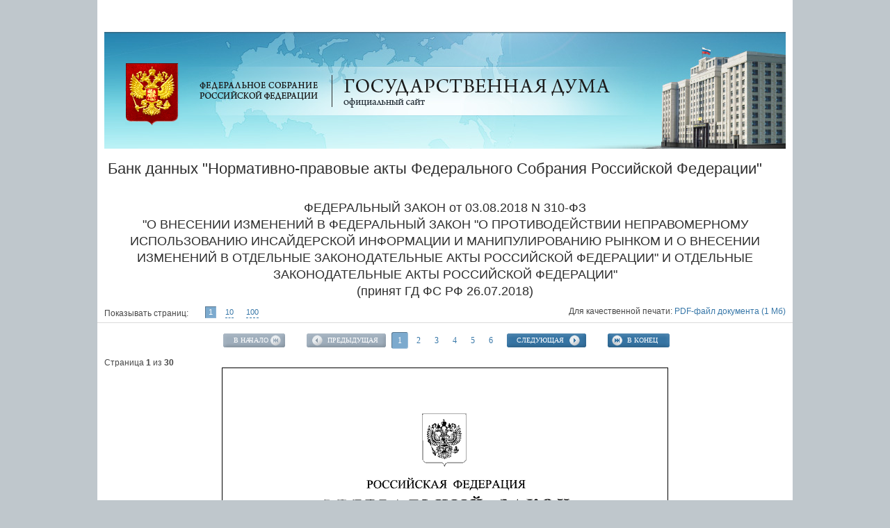

--- FILE ---
content_type: text/html; charset=utf-8
request_url: https://duma.consultant.ru/documents/3727682
body_size: 2114
content:
<!DOCTYPE html>
<html>
    <head>
        <meta charset="utf-8">
        <meta http-equiv="Content-Type" content="text/html; charset=utf-8" lang="ru"  />
        <meta name="viewport" content="width=device-width, initial-scale=1.0" />
        <meta http-equiv="X-UA-Compatible" content="IE=edge" />
        <title>ФЕДЕРАЛЬНЫЙ ЗАКОН от 03.08.2018 N 310-ФЗ
&quot;О ВНЕСЕНИИ  ИЗМЕНЕНИЙ  В  ФЕДЕРАЛЬНЫЙ  ЗАКОН  &quot;О  ПРОТИВОДЕЙСТВИИ
НЕПРАВОМЕРНОМУ    ИСПОЛЬЗОВАНИЮ    ИНСАЙДЕРСКОЙ    ИНФОРМАЦИИ    И
МАНИПУЛИРОВАНИЮ  РЫНКОМ  И  О  ВНЕСЕНИИ  ИЗМЕНЕНИЙ   В   ОТДЕЛЬНЫЕ
ЗАКОНОДАТЕЛЬНЫЕ   АКТЫ   РОССИЙСКОЙ   ФЕДЕРАЦИИ&quot;    И    ОТДЕЛЬНЫЕ
ЗАКОНОДАТЕЛЬНЫЕ АКТЫ РОССИЙСКОЙ ФЕДЕРАЦИИ&quot;
(принят ГД ФС РФ 26.07.2018)</title>
        <link href="/bundles/allscreenstyles?v=AhSvU0WexRO95i_NpwOilh2ZZTAdsejuaJIN6Q6jq2A1" rel="stylesheet"/>

        <link href="/bundles/allprintstyles?v=uCIs-UTqQTMTwt4s-eDxujQCm4iKhwGYvK3W8CzPKwc1" rel="stylesheet" media="print"/>

            

    </head>
    <body>
        <div id="wrap">
            <div id="top"></div>
            <div class="head-pad hidden-print">
                <div id="head"><a id="logo" href="http://www.duma.gov.ru">Официальный сайт Государственной Думы Федерального Собрания Российской Федерации</a> <a class="h-header" href="http://www.duma.gov.ru">Официальный сайт Государственной Думы Федерального Собрания Российской Федерации</a></div>
            </div>
            <div id="main">        
                




<div class="g5-header-bank-title hidden-print">
    <h1 class="col-xs-12">Банк данных "Нормативно-правовые акты Федерального Собрания Российской Федерации"</h1>
</div>

<form action="/documents/3727682" id="SearchForm" method="get">    <div class="row text-center g5-documentpage-caption hidden-print">
        <div class='col-xs-12'>
            <h2><span>ФЕДЕРАЛЬНЫЙ ЗАКОН от 03.08.2018 N 310-ФЗ<br />"О ВНЕСЕНИИ  ИЗМЕНЕНИЙ  В  ФЕДЕРАЛЬНЫЙ  ЗАКОН  "О  ПРОТИВОДЕЙСТВИИ
НЕПРАВОМЕРНОМУ    ИСПОЛЬЗОВАНИЮ    ИНСАЙДЕРСКОЙ    ИНФОРМАЦИИ    И
МАНИПУЛИРОВАНИЮ  РЫНКОМ  И  О  ВНЕСЕНИИ  ИЗМЕНЕНИЙ   В   ОТДЕЛЬНЫЕ
ЗАКОНОДАТЕЛЬНЫЕ   АКТЫ   РОССИЙСКОЙ   ФЕДЕРАЦИИ"    И    ОТДЕЛЬНЫЕ
ЗАКОНОДАТЕЛЬНЫЕ АКТЫ РОССИЙСКОЙ ФЕДЕРАЦИИ"<br />(принят ГД ФС РФ 26.07.2018)</span></h2>
        </div>
    </div>    
    <div class="row hidden-print g5-documentpage-pageheader">
        <div class="col-xs-4 text-left">
            <span class='g5-show-pages'>Показывать страниц:</span>
            <ul class="param-search" id="items-selector">
                    <li id="undefined_1" class="ps-act" >1</li>
                    <li id="undefined_10" class="" tabindex=&#39;0&#39;>10</li>
                    <li id="undefined_100" class="" tabindex=&#39;0&#39;>100</li>
            </ul>
            <select class="g5-documentpage-pagerselect collapse" id="items" name="items"><option selected="selected" value="1">1</option>
<option value="10">10</option>
<option value="100">100</option>
</select>
        </div>
        <div class="col-xs-8 text-right">
            Для качественной печати:
            <a href="/files/3727682">PDF-файл документа (1 Мб)</a>
        </div>
    </div>
    <div class="row text-center hidden-print page-nave">



<table class="table-nave">
    <tbody>
        <tr>
            <td><a class="page-nave-prev-all pg-disabled" href="/documents/3727682?items=1&amp;page=1" id="toBegin"><span>в начало</span></a></td>
            <td><a class="page-nave-prev pg-disabled" href="/documents/3727682?items=1&amp;page=1" id="toPrev"><span>предыдущая</span></a></td>
                <td class=active disabled>
                        <span class="page-nave-act">1</span>
                </td>
                <td >
<a href="/documents/3727682?items=1&amp;page=2">2</a>                </td>
                <td >
<a href="/documents/3727682?items=1&amp;page=3">3</a>                </td>
                <td >
<a href="/documents/3727682?items=1&amp;page=4">4</a>                </td>
                <td >
<a href="/documents/3727682?items=1&amp;page=5">5</a>                </td>
                <td >
<a href="/documents/3727682?items=1&amp;page=6">6</a>                </td>
            <td><a class="page-nave-next " href="/documents/3727682?items=1&amp;page=2" id="toNext"><span>следующая</span></a></td>
            <td><a class="page-nave-next-all " href="/documents/3727682?items=1&amp;page=30" id="toEnd"><span>в конец</span></a></td>
        </tr>
    </tbody>
</table>
    </div>
        <div class="row g5-documentpage-pagetitle hidden-print">
            <div class="col-xs-2">
                Страница <strong>1</strong> из <strong>30</strong>
            </div>
        </div>
        <div class="row">
            <div class="col-xs-12 text-center">
                <img alt="" class="g5-documentpage-image img-responsive center-block" src="/files/3727682/preview/1" />
            </div>
        </div>
    <div class="row text-center hidden-print page-nave">



<table class="table-nave">
    <tbody>
        <tr>
            <td><a class="page-nave-prev-all pg-disabled" href="/documents/3727682?items=1&amp;page=1" id="toBegin"><span>в начало</span></a></td>
            <td><a class="page-nave-prev pg-disabled" href="/documents/3727682?items=1&amp;page=1" id="toPrev"><span>предыдущая</span></a></td>
                <td class=active disabled>
                        <span class="page-nave-act">1</span>
                </td>
                <td >
<a href="/documents/3727682?items=1&amp;page=2">2</a>                </td>
                <td >
<a href="/documents/3727682?items=1&amp;page=3">3</a>                </td>
                <td >
<a href="/documents/3727682?items=1&amp;page=4">4</a>                </td>
                <td >
<a href="/documents/3727682?items=1&amp;page=5">5</a>                </td>
                <td >
<a href="/documents/3727682?items=1&amp;page=6">6</a>                </td>
            <td><a class="page-nave-next " href="/documents/3727682?items=1&amp;page=2" id="toNext"><span>следующая</span></a></td>
            <td><a class="page-nave-next-all " href="/documents/3727682?items=1&amp;page=30" id="toEnd"><span>в конец</span></a></td>
        </tr>
    </tbody>
</table>
    </div>
</form>        
            </div>
            <div id="foot" class="hidden-print">        
                <div id="f-copy">© <a style="color: #ffffff; text-decoration: none" href="http://www.duma.gov.ru/about-site/copyrights/">Государственная Дума Федерального Собрания Российской Федерации</a>, 2026<br></div>
                <form id="foot-search"></form>
            </div>
        </div>
        <script src="/bundles/allscripts?v=csUtQ_b5kyv8NYy2TMtdii0p3HCsd1GZdNPDfVui5ms1"></script>

            
        <script src="/Content/scripts/Pages/Documents/DocumentScript.js" type="text/javascript"></script>

    </body>
</html>



--- FILE ---
content_type: text/css; charset=utf-8
request_url: https://duma.consultant.ru/bundles/allscreenstyles?v=AhSvU0WexRO95i_NpwOilh2ZZTAdsejuaJIN6Q6jq2A1
body_size: 48541
content:
html{font-family:sans-serif;-ms-text-size-adjust:100%;-webkit-text-size-adjust:100%}body{margin:0}article,aside,details,figcaption,figure,footer,header,hgroup,main,nav,section,summary{display:block}audio,canvas,progress,video{display:inline-block;vertical-align:baseline}audio:not([controls]){display:none;height:0}[hidden],template{display:none}a{background:0 0}a:active,a:hover{outline:0}abbr[title]{border-bottom:1px dotted}b,strong{font-weight:700}dfn{font-style:italic}h1{font-size:2em;margin:.67em 0}mark{background:#ff0;color:#000}small{font-size:80%}sub,sup{font-size:75%;line-height:0;position:relative;vertical-align:baseline}sup{top:-.5em}sub{bottom:-.25em}img{border:0}svg:not(:root){overflow:hidden}figure{margin:1em 40px}hr{-moz-box-sizing:content-box;box-sizing:content-box;height:0}pre{overflow:auto}code,kbd,pre,samp{font-family:monospace,monospace;font-size:1em}button,input,optgroup,select,textarea{color:inherit;font:inherit;margin:0}button{overflow:visible}button,select{text-transform:none}button,html input[type=button],input[type=reset],input[type=submit]{-webkit-appearance:button;cursor:pointer}button[disabled],html input[disabled]{cursor:default}button::-moz-focus-inner,input::-moz-focus-inner{border:0;padding:0}input{line-height:normal}input[type=checkbox],input[type=radio]{box-sizing:border-box;padding:0}input[type=number]::-webkit-inner-spin-button,input[type=number]::-webkit-outer-spin-button{height:auto}input[type=search]{-webkit-appearance:textfield;-moz-box-sizing:content-box;-webkit-box-sizing:content-box;box-sizing:content-box}input[type=search]::-webkit-search-cancel-button,input[type=search]::-webkit-search-decoration{-webkit-appearance:none}fieldset{border:1px solid silver;margin:0 2px;padding:.35em .625em .75em}legend{border:0;padding:0}textarea{overflow:auto}optgroup{font-weight:700}table{border-collapse:collapse;border-spacing:0}td,th{padding:0}@media print{*{text-shadow:none!important;color:#000!important;background:transparent!important;box-shadow:none!important}a,a:visited{text-decoration:underline}a[href]:after{content:" (" attr(href) ")"}abbr[title]:after{content:" (" attr(title) ")"}a[href^="javascript:"]:after,a[href^="#"]:after{content:""}pre,blockquote{border:1px solid #999;page-break-inside:avoid}thead{display:table-header-group}tr,img{page-break-inside:avoid}img{max-width:100%!important}p,h2,h3{orphans:3;widows:3}h2,h3{page-break-after:avoid}select{background:#fff!important}.navbar{display:none}.table td,.table th{background-color:#fff!important}.btn>.caret,.dropup>.btn>.caret{border-top-color:#000!important}.label{border:1px solid #000}.table{border-collapse:collapse!important}.table-bordered th,.table-bordered td{border:1px solid #ddd!important}}*{-webkit-box-sizing:border-box;-moz-box-sizing:border-box;box-sizing:border-box}:before,:after{-webkit-box-sizing:border-box;-moz-box-sizing:border-box;box-sizing:border-box}html{font-size:62.5%;-webkit-tap-highlight-color:rgba(0,0,0,0)}body{font-family:"Helvetica Neue",Helvetica,Arial,sans-serif;font-size:14px;line-height:1.42857143;color:#333;background-color:#fff}input,button,select,textarea{font-family:inherit;font-size:inherit;line-height:inherit}a{color:#428bca;text-decoration:none}a:hover,a:focus{color:#2a6496;text-decoration:underline}a:focus{outline:thin dotted;outline:5px auto -webkit-focus-ring-color;outline-offset:-2px}figure{margin:0}img{vertical-align:middle}.img-responsive,.thumbnail>img,.thumbnail a>img,.carousel-inner>.item>img,.carousel-inner>.item>a>img{display:block;max-width:100%;height:auto}.img-rounded{border-radius:6px}.img-thumbnail{padding:4px;line-height:1.42857143;background-color:#fff;border:1px solid #ddd;border-radius:4px;-webkit-transition:all .2s ease-in-out;transition:all .2s ease-in-out;display:inline-block;max-width:100%;height:auto}.img-circle{border-radius:50%}hr{margin-top:20px;margin-bottom:20px;border:0;border-top:1px solid #eee}.sr-only{position:absolute;width:1px;height:1px;margin:-1px;padding:0;overflow:hidden;clip:rect(0,0,0,0);border:0}h1,h2,h3,h4,h5,h6,.h1,.h2,.h3,.h4,.h5,.h6{font-family:inherit;font-weight:500;line-height:1.1;color:inherit}h1 small,h2 small,h3 small,h4 small,h5 small,h6 small,.h1 small,.h2 small,.h3 small,.h4 small,.h5 small,.h6 small,h1 .small,h2 .small,h3 .small,h4 .small,h5 .small,h6 .small,.h1 .small,.h2 .small,.h3 .small,.h4 .small,.h5 .small,.h6 .small{font-weight:400;line-height:1;color:#999}h1,.h1,h2,.h2,h3,.h3{margin-top:20px;margin-bottom:10px}h1 small,.h1 small,h2 small,.h2 small,h3 small,.h3 small,h1 .small,.h1 .small,h2 .small,.h2 .small,h3 .small,.h3 .small{font-size:65%}h4,.h4,h5,.h5,h6,.h6{margin-top:10px;margin-bottom:10px}h4 small,.h4 small,h5 small,.h5 small,h6 small,.h6 small,h4 .small,.h4 .small,h5 .small,.h5 .small,h6 .small,.h6 .small{font-size:75%}h1,.h1{font-size:36px}h2,.h2{font-size:30px}h3,.h3{font-size:24px}h4,.h4{font-size:18px}h5,.h5{font-size:14px}h6,.h6{font-size:12px}p{margin:0 0 10px}.lead{margin-bottom:20px;font-size:16px;font-weight:200;line-height:1.4}@media(min-width:768px){.lead{font-size:21px}}small,.small{font-size:85%}cite{font-style:normal}.text-left{text-align:left}.text-right{text-align:right}.text-center{text-align:center}.text-justify{text-align:justify}.text-muted{color:#999}.text-primary{color:#428bca}a.text-primary:hover{color:#3071a9}.text-success{color:#3c763d}a.text-success:hover{color:#2b542c}.text-info{color:#31708f}a.text-info:hover{color:#245269}.text-warning{color:#8a6d3b}a.text-warning:hover{color:#66512c}.text-danger{color:#a94442}a.text-danger:hover{color:#843534}.bg-primary{color:#fff;background-color:#428bca}a.bg-primary:hover{background-color:#3071a9}.bg-success{background-color:#dff0d8}a.bg-success:hover{background-color:#c1e2b3}.bg-info{background-color:#d9edf7}a.bg-info:hover{background-color:#afd9ee}.bg-warning{background-color:#fcf8e3}a.bg-warning:hover{background-color:#f7ecb5}.bg-danger{background-color:#f2dede}a.bg-danger:hover{background-color:#e4b9b9}.page-header{padding-bottom:9px;margin:40px 0 20px;border-bottom:1px solid #eee}ul,ol{margin-top:0;margin-bottom:10px}ul ul,ol ul,ul ol,ol ol{margin-bottom:0}.list-unstyled{padding-left:0;list-style:none}.list-inline{padding-left:0;list-style:none;margin-left:-5px}.list-inline>li{display:inline-block;padding-left:5px;padding-right:5px}dl{margin-top:0;margin-bottom:20px}dt,dd{line-height:1.42857143}dt{font-weight:700}dd{margin-left:0}@media(min-width:768px){.dl-horizontal dt{float:left;width:160px;clear:left;text-align:right;overflow:hidden;text-overflow:ellipsis;white-space:nowrap}.dl-horizontal dd{margin-left:180px}}abbr[title],abbr[data-original-title]{cursor:help;border-bottom:1px dotted #999}.initialism{font-size:90%;text-transform:uppercase}blockquote{padding:10px 20px;margin:0 0 20px;font-size:17.5px;border-left:5px solid #eee}blockquote p:last-child,blockquote ul:last-child,blockquote ol:last-child{margin-bottom:0}blockquote footer,blockquote small,blockquote .small{display:block;font-size:80%;line-height:1.42857143;color:#999}blockquote footer:before,blockquote small:before,blockquote .small:before{content:'— '}.blockquote-reverse,blockquote.pull-right{padding-right:15px;padding-left:0;border-right:5px solid #eee;border-left:0;text-align:right}.blockquote-reverse footer:before,blockquote.pull-right footer:before,.blockquote-reverse small:before,blockquote.pull-right small:before,.blockquote-reverse .small:before,blockquote.pull-right .small:before{content:''}.blockquote-reverse footer:after,blockquote.pull-right footer:after,.blockquote-reverse small:after,blockquote.pull-right small:after,.blockquote-reverse .small:after,blockquote.pull-right .small:after{content:' —'}blockquote:before,blockquote:after{content:""}address{margin-bottom:20px;font-style:normal;line-height:1.42857143}code,kbd,pre,samp{font-family:Menlo,Monaco,Consolas,"Courier New",monospace}code{padding:2px 4px;font-size:90%;color:#c7254e;background-color:#f9f2f4;white-space:nowrap;border-radius:4px}kbd{padding:2px 4px;font-size:90%;color:#fff;background-color:#333;border-radius:3px;box-shadow:inset 0 -1px 0 rgba(0,0,0,.25)}pre{display:block;padding:9.5px;margin:0 0 10px;font-size:13px;line-height:1.42857143;word-break:break-all;word-wrap:break-word;color:#333;background-color:#f5f5f5;border:1px solid #ccc;border-radius:4px}pre code{padding:0;font-size:inherit;color:inherit;white-space:pre-wrap;background-color:transparent;border-radius:0}.pre-scrollable{max-height:340px;overflow-y:scroll}.container{margin-right:auto;margin-left:auto;padding-left:15px;padding-right:15px}@media(min-width:768px){.container{width:750px}}@media(min-width:992px){.container{width:970px}}@media(min-width:1200px){.container{width:1170px}}.container-fluid{margin-right:auto;margin-left:auto;padding-left:15px;padding-right:15px}.row{margin-left:-15px;margin-right:-15px}.col-xs-1,.col-sm-1,.col-md-1,.col-lg-1,.col-xs-2,.col-sm-2,.col-md-2,.col-lg-2,.col-xs-3,.col-sm-3,.col-md-3,.col-lg-3,.col-xs-4,.col-sm-4,.col-md-4,.col-lg-4,.col-xs-5,.col-sm-5,.col-md-5,.col-lg-5,.col-xs-6,.col-sm-6,.col-md-6,.col-lg-6,.col-xs-7,.col-sm-7,.col-md-7,.col-lg-7,.col-xs-8,.col-sm-8,.col-md-8,.col-lg-8,.col-xs-9,.col-sm-9,.col-md-9,.col-lg-9,.col-xs-10,.col-sm-10,.col-md-10,.col-lg-10,.col-xs-11,.col-sm-11,.col-md-11,.col-lg-11,.col-xs-12,.col-sm-12,.col-md-12,.col-lg-12{position:relative;min-height:1px;padding-left:15px;padding-right:15px}.col-xs-1,.col-xs-2,.col-xs-3,.col-xs-4,.col-xs-5,.col-xs-6,.col-xs-7,.col-xs-8,.col-xs-9,.col-xs-10,.col-xs-11,.col-xs-12{float:left}.col-xs-12{width:100%}.col-xs-11{width:91.66666667%}.col-xs-10{width:83.33333333%}.col-xs-9{width:75%}.col-xs-8{width:66.66666667%}.col-xs-7{width:58.33333333%}.col-xs-6{width:50%}.col-xs-5{width:41.66666667%}.col-xs-4{width:33.33333333%}.col-xs-3{width:25%}.col-xs-2{width:16.66666667%}.col-xs-1{width:8.33333333%}.col-xs-pull-12{right:100%}.col-xs-pull-11{right:91.66666667%}.col-xs-pull-10{right:83.33333333%}.col-xs-pull-9{right:75%}.col-xs-pull-8{right:66.66666667%}.col-xs-pull-7{right:58.33333333%}.col-xs-pull-6{right:50%}.col-xs-pull-5{right:41.66666667%}.col-xs-pull-4{right:33.33333333%}.col-xs-pull-3{right:25%}.col-xs-pull-2{right:16.66666667%}.col-xs-pull-1{right:8.33333333%}.col-xs-pull-0{right:0}.col-xs-push-12{left:100%}.col-xs-push-11{left:91.66666667%}.col-xs-push-10{left:83.33333333%}.col-xs-push-9{left:75%}.col-xs-push-8{left:66.66666667%}.col-xs-push-7{left:58.33333333%}.col-xs-push-6{left:50%}.col-xs-push-5{left:41.66666667%}.col-xs-push-4{left:33.33333333%}.col-xs-push-3{left:25%}.col-xs-push-2{left:16.66666667%}.col-xs-push-1{left:8.33333333%}.col-xs-push-0{left:0}.col-xs-offset-12{margin-left:100%}.col-xs-offset-11{margin-left:91.66666667%}.col-xs-offset-10{margin-left:83.33333333%}.col-xs-offset-9{margin-left:75%}.col-xs-offset-8{margin-left:66.66666667%}.col-xs-offset-7{margin-left:58.33333333%}.col-xs-offset-6{margin-left:50%}.col-xs-offset-5{margin-left:41.66666667%}.col-xs-offset-4{margin-left:33.33333333%}.col-xs-offset-3{margin-left:25%}.col-xs-offset-2{margin-left:16.66666667%}.col-xs-offset-1{margin-left:8.33333333%}.col-xs-offset-0{margin-left:0}@media(min-width:768px){.col-sm-1,.col-sm-2,.col-sm-3,.col-sm-4,.col-sm-5,.col-sm-6,.col-sm-7,.col-sm-8,.col-sm-9,.col-sm-10,.col-sm-11,.col-sm-12{float:left}.col-sm-12{width:100%}.col-sm-11{width:91.66666667%}.col-sm-10{width:83.33333333%}.col-sm-9{width:75%}.col-sm-8{width:66.66666667%}.col-sm-7{width:58.33333333%}.col-sm-6{width:50%}.col-sm-5{width:41.66666667%}.col-sm-4{width:33.33333333%}.col-sm-3{width:25%}.col-sm-2{width:16.66666667%}.col-sm-1{width:8.33333333%}.col-sm-pull-12{right:100%}.col-sm-pull-11{right:91.66666667%}.col-sm-pull-10{right:83.33333333%}.col-sm-pull-9{right:75%}.col-sm-pull-8{right:66.66666667%}.col-sm-pull-7{right:58.33333333%}.col-sm-pull-6{right:50%}.col-sm-pull-5{right:41.66666667%}.col-sm-pull-4{right:33.33333333%}.col-sm-pull-3{right:25%}.col-sm-pull-2{right:16.66666667%}.col-sm-pull-1{right:8.33333333%}.col-sm-pull-0{right:0}.col-sm-push-12{left:100%}.col-sm-push-11{left:91.66666667%}.col-sm-push-10{left:83.33333333%}.col-sm-push-9{left:75%}.col-sm-push-8{left:66.66666667%}.col-sm-push-7{left:58.33333333%}.col-sm-push-6{left:50%}.col-sm-push-5{left:41.66666667%}.col-sm-push-4{left:33.33333333%}.col-sm-push-3{left:25%}.col-sm-push-2{left:16.66666667%}.col-sm-push-1{left:8.33333333%}.col-sm-push-0{left:0}.col-sm-offset-12{margin-left:100%}.col-sm-offset-11{margin-left:91.66666667%}.col-sm-offset-10{margin-left:83.33333333%}.col-sm-offset-9{margin-left:75%}.col-sm-offset-8{margin-left:66.66666667%}.col-sm-offset-7{margin-left:58.33333333%}.col-sm-offset-6{margin-left:50%}.col-sm-offset-5{margin-left:41.66666667%}.col-sm-offset-4{margin-left:33.33333333%}.col-sm-offset-3{margin-left:25%}.col-sm-offset-2{margin-left:16.66666667%}.col-sm-offset-1{margin-left:8.33333333%}.col-sm-offset-0{margin-left:0}}@media(min-width:992px){.col-md-1,.col-md-2,.col-md-3,.col-md-4,.col-md-5,.col-md-6,.col-md-7,.col-md-8,.col-md-9,.col-md-10,.col-md-11,.col-md-12{float:left}.col-md-12{width:100%}.col-md-11{width:91.66666667%}.col-md-10{width:83.33333333%}.col-md-9{width:75%}.col-md-8{width:66.66666667%}.col-md-7{width:58.33333333%}.col-md-6{width:50%}.col-md-5{width:41.66666667%}.col-md-4{width:33.33333333%}.col-md-3{width:25%}.col-md-2{width:16.66666667%}.col-md-1{width:8.33333333%}.col-md-pull-12{right:100%}.col-md-pull-11{right:91.66666667%}.col-md-pull-10{right:83.33333333%}.col-md-pull-9{right:75%}.col-md-pull-8{right:66.66666667%}.col-md-pull-7{right:58.33333333%}.col-md-pull-6{right:50%}.col-md-pull-5{right:41.66666667%}.col-md-pull-4{right:33.33333333%}.col-md-pull-3{right:25%}.col-md-pull-2{right:16.66666667%}.col-md-pull-1{right:8.33333333%}.col-md-pull-0{right:0}.col-md-push-12{left:100%}.col-md-push-11{left:91.66666667%}.col-md-push-10{left:83.33333333%}.col-md-push-9{left:75%}.col-md-push-8{left:66.66666667%}.col-md-push-7{left:58.33333333%}.col-md-push-6{left:50%}.col-md-push-5{left:41.66666667%}.col-md-push-4{left:33.33333333%}.col-md-push-3{left:25%}.col-md-push-2{left:16.66666667%}.col-md-push-1{left:8.33333333%}.col-md-push-0{left:0}.col-md-offset-12{margin-left:100%}.col-md-offset-11{margin-left:91.66666667%}.col-md-offset-10{margin-left:83.33333333%}.col-md-offset-9{margin-left:75%}.col-md-offset-8{margin-left:66.66666667%}.col-md-offset-7{margin-left:58.33333333%}.col-md-offset-6{margin-left:50%}.col-md-offset-5{margin-left:41.66666667%}.col-md-offset-4{margin-left:33.33333333%}.col-md-offset-3{margin-left:25%}.col-md-offset-2{margin-left:16.66666667%}.col-md-offset-1{margin-left:8.33333333%}.col-md-offset-0{margin-left:0}}@media(min-width:1200px){.col-lg-1,.col-lg-2,.col-lg-3,.col-lg-4,.col-lg-5,.col-lg-6,.col-lg-7,.col-lg-8,.col-lg-9,.col-lg-10,.col-lg-11,.col-lg-12{float:left}.col-lg-12{width:100%}.col-lg-11{width:91.66666667%}.col-lg-10{width:83.33333333%}.col-lg-9{width:75%}.col-lg-8{width:66.66666667%}.col-lg-7{width:58.33333333%}.col-lg-6{width:50%}.col-lg-5{width:41.66666667%}.col-lg-4{width:33.33333333%}.col-lg-3{width:25%}.col-lg-2{width:16.66666667%}.col-lg-1{width:8.33333333%}.col-lg-pull-12{right:100%}.col-lg-pull-11{right:91.66666667%}.col-lg-pull-10{right:83.33333333%}.col-lg-pull-9{right:75%}.col-lg-pull-8{right:66.66666667%}.col-lg-pull-7{right:58.33333333%}.col-lg-pull-6{right:50%}.col-lg-pull-5{right:41.66666667%}.col-lg-pull-4{right:33.33333333%}.col-lg-pull-3{right:25%}.col-lg-pull-2{right:16.66666667%}.col-lg-pull-1{right:8.33333333%}.col-lg-pull-0{right:0}.col-lg-push-12{left:100%}.col-lg-push-11{left:91.66666667%}.col-lg-push-10{left:83.33333333%}.col-lg-push-9{left:75%}.col-lg-push-8{left:66.66666667%}.col-lg-push-7{left:58.33333333%}.col-lg-push-6{left:50%}.col-lg-push-5{left:41.66666667%}.col-lg-push-4{left:33.33333333%}.col-lg-push-3{left:25%}.col-lg-push-2{left:16.66666667%}.col-lg-push-1{left:8.33333333%}.col-lg-push-0{left:0}.col-lg-offset-12{margin-left:100%}.col-lg-offset-11{margin-left:91.66666667%}.col-lg-offset-10{margin-left:83.33333333%}.col-lg-offset-9{margin-left:75%}.col-lg-offset-8{margin-left:66.66666667%}.col-lg-offset-7{margin-left:58.33333333%}.col-lg-offset-6{margin-left:50%}.col-lg-offset-5{margin-left:41.66666667%}.col-lg-offset-4{margin-left:33.33333333%}.col-lg-offset-3{margin-left:25%}.col-lg-offset-2{margin-left:16.66666667%}.col-lg-offset-1{margin-left:8.33333333%}.col-lg-offset-0{margin-left:0}}table{max-width:100%;background-color:transparent}th{text-align:left}.table{width:100%;margin-bottom:20px}.table>thead>tr>th,.table>tbody>tr>th,.table>tfoot>tr>th,.table>thead>tr>td,.table>tbody>tr>td,.table>tfoot>tr>td{padding:8px;line-height:1.42857143;vertical-align:top;border-top:1px solid #ddd}.table>thead>tr>th{vertical-align:bottom;border-bottom:2px solid #ddd}.table>caption+thead>tr:first-child>th,.table>colgroup+thead>tr:first-child>th,.table>thead:first-child>tr:first-child>th,.table>caption+thead>tr:first-child>td,.table>colgroup+thead>tr:first-child>td,.table>thead:first-child>tr:first-child>td{border-top:0}.table>tbody+tbody{border-top:2px solid #ddd}.table .table{background-color:#fff}.table-condensed>thead>tr>th,.table-condensed>tbody>tr>th,.table-condensed>tfoot>tr>th,.table-condensed>thead>tr>td,.table-condensed>tbody>tr>td,.table-condensed>tfoot>tr>td{padding:5px}.table-bordered{border:1px solid #ddd}.table-bordered>thead>tr>th,.table-bordered>tbody>tr>th,.table-bordered>tfoot>tr>th,.table-bordered>thead>tr>td,.table-bordered>tbody>tr>td,.table-bordered>tfoot>tr>td{border:1px solid #ddd}.table-bordered>thead>tr>th,.table-bordered>thead>tr>td{border-bottom-width:2px}.table-striped>tbody>tr:nth-child(odd)>td,.table-striped>tbody>tr:nth-child(odd)>th{background-color:#f9f9f9}.table-hover>tbody>tr:hover>td,.table-hover>tbody>tr:hover>th{background-color:#f5f5f5}table col[class*=col-]{position:static;float:none;display:table-column}table td[class*=col-],table th[class*=col-]{position:static;float:none;display:table-cell}.table>thead>tr>td.active,.table>tbody>tr>td.active,.table>tfoot>tr>td.active,.table>thead>tr>th.active,.table>tbody>tr>th.active,.table>tfoot>tr>th.active,.table>thead>tr.active>td,.table>tbody>tr.active>td,.table>tfoot>tr.active>td,.table>thead>tr.active>th,.table>tbody>tr.active>th,.table>tfoot>tr.active>th{background-color:#f5f5f5}.table-hover>tbody>tr>td.active:hover,.table-hover>tbody>tr>th.active:hover,.table-hover>tbody>tr.active:hover>td,.table-hover>tbody>tr.active:hover>th{background-color:#e8e8e8}.table>thead>tr>td.success,.table>tbody>tr>td.success,.table>tfoot>tr>td.success,.table>thead>tr>th.success,.table>tbody>tr>th.success,.table>tfoot>tr>th.success,.table>thead>tr.success>td,.table>tbody>tr.success>td,.table>tfoot>tr.success>td,.table>thead>tr.success>th,.table>tbody>tr.success>th,.table>tfoot>tr.success>th{background-color:#dff0d8}.table-hover>tbody>tr>td.success:hover,.table-hover>tbody>tr>th.success:hover,.table-hover>tbody>tr.success:hover>td,.table-hover>tbody>tr.success:hover>th{background-color:#d0e9c6}.table>thead>tr>td.info,.table>tbody>tr>td.info,.table>tfoot>tr>td.info,.table>thead>tr>th.info,.table>tbody>tr>th.info,.table>tfoot>tr>th.info,.table>thead>tr.info>td,.table>tbody>tr.info>td,.table>tfoot>tr.info>td,.table>thead>tr.info>th,.table>tbody>tr.info>th,.table>tfoot>tr.info>th{background-color:#d9edf7}.table-hover>tbody>tr>td.info:hover,.table-hover>tbody>tr>th.info:hover,.table-hover>tbody>tr.info:hover>td,.table-hover>tbody>tr.info:hover>th{background-color:#c4e3f3}.table>thead>tr>td.warning,.table>tbody>tr>td.warning,.table>tfoot>tr>td.warning,.table>thead>tr>th.warning,.table>tbody>tr>th.warning,.table>tfoot>tr>th.warning,.table>thead>tr.warning>td,.table>tbody>tr.warning>td,.table>tfoot>tr.warning>td,.table>thead>tr.warning>th,.table>tbody>tr.warning>th,.table>tfoot>tr.warning>th{background-color:#fcf8e3}.table-hover>tbody>tr>td.warning:hover,.table-hover>tbody>tr>th.warning:hover,.table-hover>tbody>tr.warning:hover>td,.table-hover>tbody>tr.warning:hover>th{background-color:#faf2cc}.table>thead>tr>td.danger,.table>tbody>tr>td.danger,.table>tfoot>tr>td.danger,.table>thead>tr>th.danger,.table>tbody>tr>th.danger,.table>tfoot>tr>th.danger,.table>thead>tr.danger>td,.table>tbody>tr.danger>td,.table>tfoot>tr.danger>td,.table>thead>tr.danger>th,.table>tbody>tr.danger>th,.table>tfoot>tr.danger>th{background-color:#f2dede}.table-hover>tbody>tr>td.danger:hover,.table-hover>tbody>tr>th.danger:hover,.table-hover>tbody>tr.danger:hover>td,.table-hover>tbody>tr.danger:hover>th{background-color:#ebcccc}@media(max-width:767px){.table-responsive{width:100%;margin-bottom:15px;overflow-y:hidden;overflow-x:scroll;-ms-overflow-style:-ms-autohiding-scrollbar;border:1px solid #ddd;-webkit-overflow-scrolling:touch}.table-responsive>.table{margin-bottom:0}.table-responsive>.table>thead>tr>th,.table-responsive>.table>tbody>tr>th,.table-responsive>.table>tfoot>tr>th,.table-responsive>.table>thead>tr>td,.table-responsive>.table>tbody>tr>td,.table-responsive>.table>tfoot>tr>td{white-space:nowrap}.table-responsive>.table-bordered{border:0}.table-responsive>.table-bordered>thead>tr>th:first-child,.table-responsive>.table-bordered>tbody>tr>th:first-child,.table-responsive>.table-bordered>tfoot>tr>th:first-child,.table-responsive>.table-bordered>thead>tr>td:first-child,.table-responsive>.table-bordered>tbody>tr>td:first-child,.table-responsive>.table-bordered>tfoot>tr>td:first-child{border-left:0}.table-responsive>.table-bordered>thead>tr>th:last-child,.table-responsive>.table-bordered>tbody>tr>th:last-child,.table-responsive>.table-bordered>tfoot>tr>th:last-child,.table-responsive>.table-bordered>thead>tr>td:last-child,.table-responsive>.table-bordered>tbody>tr>td:last-child,.table-responsive>.table-bordered>tfoot>tr>td:last-child{border-right:0}.table-responsive>.table-bordered>tbody>tr:last-child>th,.table-responsive>.table-bordered>tfoot>tr:last-child>th,.table-responsive>.table-bordered>tbody>tr:last-child>td,.table-responsive>.table-bordered>tfoot>tr:last-child>td{border-bottom:0}}fieldset{padding:0;margin:0;border:0;min-width:0}legend{display:block;width:100%;padding:0;margin-bottom:20px;font-size:21px;line-height:inherit;color:#333;border:0;border-bottom:1px solid #e5e5e5}label{display:inline-block;margin-bottom:5px;font-weight:700}input[type=search]{-webkit-box-sizing:border-box;-moz-box-sizing:border-box;box-sizing:border-box}input[type=radio],input[type=checkbox]{margin:4px 0 0;margin-top:1px \9;line-height:normal}input[type=file]{display:block}input[type=range]{display:block;width:100%}select[multiple],select[size]{height:auto}input[type=file]:focus,input[type=radio]:focus,input[type=checkbox]:focus{outline:thin dotted;outline:5px auto -webkit-focus-ring-color;outline-offset:-2px}output{display:block;padding-top:7px;font-size:14px;line-height:1.42857143;color:#555}.form-control{display:block;width:100%;height:34px;padding:6px 12px;font-size:14px;line-height:1.42857143;color:#555;background-color:#fff;background-image:none;border:1px solid #ccc;border-radius:4px;-webkit-box-shadow:inset 0 1px 1px rgba(0,0,0,.075);box-shadow:inset 0 1px 1px rgba(0,0,0,.075);-webkit-transition:border-color ease-in-out .15s,box-shadow ease-in-out .15s;transition:border-color ease-in-out .15s,box-shadow ease-in-out .15s}.form-control:focus{border-color:#66afe9;outline:0;-webkit-box-shadow:inset 0 1px 1px rgba(0,0,0,.075),0 0 8px rgba(102,175,233,.6);box-shadow:inset 0 1px 1px rgba(0,0,0,.075),0 0 8px rgba(102,175,233,.6)}.form-control::-moz-placeholder{color:#999;opacity:1}.form-control:-ms-input-placeholder{color:#999}.form-control::-webkit-input-placeholder{color:#999}.form-control[disabled],.form-control[readonly],fieldset[disabled] .form-control{cursor:not-allowed;background-color:#eee;opacity:1}textarea.form-control{height:auto}input[type=search]{-webkit-appearance:none}input[type=date]{line-height:34px}.form-group{margin-bottom:15px}.radio,.checkbox{display:block;min-height:20px;margin-top:10px;margin-bottom:10px;padding-left:20px}.radio label,.checkbox label{display:inline;font-weight:400;cursor:pointer}.radio input[type=radio],.radio-inline input[type=radio],.checkbox input[type=checkbox],.checkbox-inline input[type=checkbox]{float:left;margin-left:-20px}.radio+.radio,.checkbox+.checkbox{margin-top:-5px}.radio-inline,.checkbox-inline{display:inline-block;padding-left:20px;margin-bottom:0;vertical-align:middle;font-weight:400;cursor:pointer}.radio-inline+.radio-inline,.checkbox-inline+.checkbox-inline{margin-top:0;margin-left:10px}input[type=radio][disabled],input[type=checkbox][disabled],.radio[disabled],.radio-inline[disabled],.checkbox[disabled],.checkbox-inline[disabled],fieldset[disabled] input[type=radio],fieldset[disabled] input[type=checkbox],fieldset[disabled] .radio,fieldset[disabled] .radio-inline,fieldset[disabled] .checkbox,fieldset[disabled] .checkbox-inline{cursor:not-allowed}.input-sm{height:30px;padding:5px 10px;font-size:12px;line-height:1.5;border-radius:3px}select.input-sm{height:30px;line-height:30px}textarea.input-sm,select[multiple].input-sm{height:auto}.input-lg{height:46px;padding:10px 16px;font-size:18px;line-height:1.33;border-radius:6px}select.input-lg{height:46px;line-height:46px}textarea.input-lg,select[multiple].input-lg{height:auto}.has-feedback{position:relative}.has-feedback .form-control{padding-right:42.5px}.has-feedback .form-control-feedback{position:absolute;top:25px;right:0;display:block;width:34px;height:34px;line-height:34px;text-align:center}.has-success .help-block,.has-success .control-label,.has-success .radio,.has-success .checkbox,.has-success .radio-inline,.has-success .checkbox-inline{color:#3c763d}.has-success .form-control{border-color:#3c763d;-webkit-box-shadow:inset 0 1px 1px rgba(0,0,0,.075);box-shadow:inset 0 1px 1px rgba(0,0,0,.075)}.has-success .form-control:focus{border-color:#2b542c;-webkit-box-shadow:inset 0 1px 1px rgba(0,0,0,.075),0 0 6px #67b168;box-shadow:inset 0 1px 1px rgba(0,0,0,.075),0 0 6px #67b168}.has-success .input-group-addon{color:#3c763d;border-color:#3c763d;background-color:#dff0d8}.has-success .form-control-feedback{color:#3c763d}.has-warning .help-block,.has-warning .control-label,.has-warning .radio,.has-warning .checkbox,.has-warning .radio-inline,.has-warning .checkbox-inline{color:#8a6d3b}.has-warning .form-control{border-color:#8a6d3b;-webkit-box-shadow:inset 0 1px 1px rgba(0,0,0,.075);box-shadow:inset 0 1px 1px rgba(0,0,0,.075)}.has-warning .form-control:focus{border-color:#66512c;-webkit-box-shadow:inset 0 1px 1px rgba(0,0,0,.075),0 0 6px #c0a16b;box-shadow:inset 0 1px 1px rgba(0,0,0,.075),0 0 6px #c0a16b}.has-warning .input-group-addon{color:#8a6d3b;border-color:#8a6d3b;background-color:#fcf8e3}.has-warning .form-control-feedback{color:#8a6d3b}.has-error .help-block,.has-error .control-label,.has-error .radio,.has-error .checkbox,.has-error .radio-inline,.has-error .checkbox-inline{color:#a94442}.has-error .form-control{border-color:#a94442;-webkit-box-shadow:inset 0 1px 1px rgba(0,0,0,.075);box-shadow:inset 0 1px 1px rgba(0,0,0,.075)}.has-error .form-control:focus{border-color:#843534;-webkit-box-shadow:inset 0 1px 1px rgba(0,0,0,.075),0 0 6px #ce8483;box-shadow:inset 0 1px 1px rgba(0,0,0,.075),0 0 6px #ce8483}.has-error .input-group-addon{color:#a94442;border-color:#a94442;background-color:#f2dede}.has-error .form-control-feedback{color:#a94442}.form-control-static{margin-bottom:0}.help-block{display:block;margin-top:5px;margin-bottom:10px;color:#737373}@media(min-width:768px){.form-inline .form-group{display:inline-block;margin-bottom:0;vertical-align:middle}.form-inline .form-control{display:inline-block;width:auto;vertical-align:middle}.form-inline .input-group>.form-control{width:100%}.form-inline .control-label{margin-bottom:0;vertical-align:middle}.form-inline .radio,.form-inline .checkbox{display:inline-block;margin-top:0;margin-bottom:0;padding-left:0;vertical-align:middle}.form-inline .radio input[type=radio],.form-inline .checkbox input[type=checkbox]{float:none;margin-left:0}.form-inline .has-feedback .form-control-feedback{top:0}}.form-horizontal .control-label,.form-horizontal .radio,.form-horizontal .checkbox,.form-horizontal .radio-inline,.form-horizontal .checkbox-inline{margin-top:0;margin-bottom:0;padding-top:7px}.form-horizontal .radio,.form-horizontal .checkbox{min-height:27px}.form-horizontal .form-group{margin-left:-15px;margin-right:-15px}.form-horizontal .form-control-static{padding-top:7px}@media(min-width:768px){.form-horizontal .control-label{text-align:right}}.form-horizontal .has-feedback .form-control-feedback{top:0;right:15px}.btn{display:inline-block;margin-bottom:0;font-weight:400;text-align:center;vertical-align:middle;cursor:pointer;background-image:none;border:1px solid transparent;white-space:nowrap;padding:6px 12px;font-size:14px;line-height:1.42857143;border-radius:4px;-webkit-user-select:none;-moz-user-select:none;-ms-user-select:none;user-select:none}.btn:focus,.btn:active:focus,.btn.active:focus{outline:thin dotted;outline:5px auto -webkit-focus-ring-color;outline-offset:-2px}.btn:hover,.btn:focus{color:#333;text-decoration:none}.btn:active,.btn.active{outline:0;background-image:none;-webkit-box-shadow:inset 0 3px 5px rgba(0,0,0,.125);box-shadow:inset 0 3px 5px rgba(0,0,0,.125)}.btn.disabled,.btn[disabled],fieldset[disabled] .btn{cursor:not-allowed;pointer-events:none;opacity:.65;filter:alpha(opacity=65);-webkit-box-shadow:none;box-shadow:none}.btn-default{color:#333;background-color:#fff;border-color:#ccc}.btn-default:hover,.btn-default:focus,.btn-default:active,.btn-default.active,.open .dropdown-toggle.btn-default{color:#333;background-color:#ebebeb;border-color:#adadad}.btn-default:active,.btn-default.active,.open .dropdown-toggle.btn-default{background-image:none}.btn-default.disabled,.btn-default[disabled],fieldset[disabled] .btn-default,.btn-default.disabled:hover,.btn-default[disabled]:hover,fieldset[disabled] .btn-default:hover,.btn-default.disabled:focus,.btn-default[disabled]:focus,fieldset[disabled] .btn-default:focus,.btn-default.disabled:active,.btn-default[disabled]:active,fieldset[disabled] .btn-default:active,.btn-default.disabled.active,.btn-default[disabled].active,fieldset[disabled] .btn-default.active{background-color:#fff;border-color:#ccc}.btn-default .badge{color:#fff;background-color:#333}.btn-primary{color:#fff;background-color:#428bca;border-color:#357ebd}.btn-primary:hover,.btn-primary:focus,.btn-primary:active,.btn-primary.active,.open .dropdown-toggle.btn-primary{color:#fff;background-color:#3276b1;border-color:#285e8e}.btn-primary:active,.btn-primary.active,.open .dropdown-toggle.btn-primary{background-image:none}.btn-primary.disabled,.btn-primary[disabled],fieldset[disabled] .btn-primary,.btn-primary.disabled:hover,.btn-primary[disabled]:hover,fieldset[disabled] .btn-primary:hover,.btn-primary.disabled:focus,.btn-primary[disabled]:focus,fieldset[disabled] .btn-primary:focus,.btn-primary.disabled:active,.btn-primary[disabled]:active,fieldset[disabled] .btn-primary:active,.btn-primary.disabled.active,.btn-primary[disabled].active,fieldset[disabled] .btn-primary.active{background-color:#428bca;border-color:#357ebd}.btn-primary .badge{color:#428bca;background-color:#fff}.btn-success{color:#fff;background-color:#5cb85c;border-color:#4cae4c}.btn-success:hover,.btn-success:focus,.btn-success:active,.btn-success.active,.open .dropdown-toggle.btn-success{color:#fff;background-color:#47a447;border-color:#398439}.btn-success:active,.btn-success.active,.open .dropdown-toggle.btn-success{background-image:none}.btn-success.disabled,.btn-success[disabled],fieldset[disabled] .btn-success,.btn-success.disabled:hover,.btn-success[disabled]:hover,fieldset[disabled] .btn-success:hover,.btn-success.disabled:focus,.btn-success[disabled]:focus,fieldset[disabled] .btn-success:focus,.btn-success.disabled:active,.btn-success[disabled]:active,fieldset[disabled] .btn-success:active,.btn-success.disabled.active,.btn-success[disabled].active,fieldset[disabled] .btn-success.active{background-color:#5cb85c;border-color:#4cae4c}.btn-success .badge{color:#5cb85c;background-color:#fff}.btn-info{color:#fff;background-color:#5bc0de;border-color:#46b8da}.btn-info:hover,.btn-info:focus,.btn-info:active,.btn-info.active,.open .dropdown-toggle.btn-info{color:#fff;background-color:#39b3d7;border-color:#269abc}.btn-info:active,.btn-info.active,.open .dropdown-toggle.btn-info{background-image:none}.btn-info.disabled,.btn-info[disabled],fieldset[disabled] .btn-info,.btn-info.disabled:hover,.btn-info[disabled]:hover,fieldset[disabled] .btn-info:hover,.btn-info.disabled:focus,.btn-info[disabled]:focus,fieldset[disabled] .btn-info:focus,.btn-info.disabled:active,.btn-info[disabled]:active,fieldset[disabled] .btn-info:active,.btn-info.disabled.active,.btn-info[disabled].active,fieldset[disabled] .btn-info.active{background-color:#5bc0de;border-color:#46b8da}.btn-info .badge{color:#5bc0de;background-color:#fff}.btn-warning{color:#fff;background-color:#f0ad4e;border-color:#eea236}.btn-warning:hover,.btn-warning:focus,.btn-warning:active,.btn-warning.active,.open .dropdown-toggle.btn-warning{color:#fff;background-color:#ed9c28;border-color:#d58512}.btn-warning:active,.btn-warning.active,.open .dropdown-toggle.btn-warning{background-image:none}.btn-warning.disabled,.btn-warning[disabled],fieldset[disabled] .btn-warning,.btn-warning.disabled:hover,.btn-warning[disabled]:hover,fieldset[disabled] .btn-warning:hover,.btn-warning.disabled:focus,.btn-warning[disabled]:focus,fieldset[disabled] .btn-warning:focus,.btn-warning.disabled:active,.btn-warning[disabled]:active,fieldset[disabled] .btn-warning:active,.btn-warning.disabled.active,.btn-warning[disabled].active,fieldset[disabled] .btn-warning.active{background-color:#f0ad4e;border-color:#eea236}.btn-warning .badge{color:#f0ad4e;background-color:#fff}.btn-danger{color:#fff;background-color:#d9534f;border-color:#d43f3a}.btn-danger:hover,.btn-danger:focus,.btn-danger:active,.btn-danger.active,.open .dropdown-toggle.btn-danger{color:#fff;background-color:#d2322d;border-color:#ac2925}.btn-danger:active,.btn-danger.active,.open .dropdown-toggle.btn-danger{background-image:none}.btn-danger.disabled,.btn-danger[disabled],fieldset[disabled] .btn-danger,.btn-danger.disabled:hover,.btn-danger[disabled]:hover,fieldset[disabled] .btn-danger:hover,.btn-danger.disabled:focus,.btn-danger[disabled]:focus,fieldset[disabled] .btn-danger:focus,.btn-danger.disabled:active,.btn-danger[disabled]:active,fieldset[disabled] .btn-danger:active,.btn-danger.disabled.active,.btn-danger[disabled].active,fieldset[disabled] .btn-danger.active{background-color:#d9534f;border-color:#d43f3a}.btn-danger .badge{color:#d9534f;background-color:#fff}.btn-link{color:#428bca;font-weight:400;cursor:pointer;border-radius:0}.btn-link,.btn-link:active,.btn-link[disabled],fieldset[disabled] .btn-link{background-color:transparent;-webkit-box-shadow:none;box-shadow:none}.btn-link,.btn-link:hover,.btn-link:focus,.btn-link:active{border-color:transparent}.btn-link:hover,.btn-link:focus{color:#2a6496;text-decoration:underline;background-color:transparent}.btn-link[disabled]:hover,fieldset[disabled] .btn-link:hover,.btn-link[disabled]:focus,fieldset[disabled] .btn-link:focus{color:#999;text-decoration:none}.btn-lg,.btn-group-lg>.btn{padding:10px 16px;font-size:18px;line-height:1.33;border-radius:6px}.btn-sm,.btn-group-sm>.btn{padding:5px 10px;font-size:12px;line-height:1.5;border-radius:3px}.btn-xs,.btn-group-xs>.btn{padding:1px 5px;font-size:12px;line-height:1.5;border-radius:3px}.btn-block{display:block;width:100%;padding-left:0;padding-right:0}.btn-block+.btn-block{margin-top:5px}input[type=submit].btn-block,input[type=reset].btn-block,input[type=button].btn-block{width:100%}.fade{opacity:0;-webkit-transition:opacity .15s linear;transition:opacity .15s linear}.fade.in{opacity:1}.collapse{display:none}.collapse.in{display:block}.collapsing{position:relative;height:0;overflow:hidden;-webkit-transition:height .35s ease;transition:height .35s ease}@font-face{font-family:'Glyphicons Halflings';src:url(/Content/bootstrap/fonts/glyphicons-halflings-regular.eot);src:url(/Content/bootstrap/fonts/glyphicons-halflings-regular.eot?#iefix) format('embedded-opentype'),url(/Content/bootstrap/fonts/glyphicons-halflings-regular.woff) format('woff'),url(/Content/bootstrap/fonts/glyphicons-halflings-regular.ttf) format('truetype'),url(/Content/bootstrap/fonts/glyphicons-halflings-regular.svg#glyphicons_halflingsregular) format('svg')}.glyphicon{position:relative;top:1px;display:inline-block;font-family:'Glyphicons Halflings';font-style:normal;font-weight:400;line-height:1;-webkit-font-smoothing:antialiased;-moz-osx-font-smoothing:grayscale}.glyphicon-asterisk:before{content:"*"}.glyphicon-plus:before{content:"+"}.glyphicon-euro:before{content:"€"}.glyphicon-minus:before{content:"−"}.glyphicon-cloud:before{content:"☁"}.glyphicon-envelope:before{content:"✉"}.glyphicon-pencil:before{content:"✏"}.glyphicon-glass:before{content:""}.glyphicon-music:before{content:""}.glyphicon-search:before{content:""}.glyphicon-heart:before{content:""}.glyphicon-star:before{content:""}.glyphicon-star-empty:before{content:""}.glyphicon-user:before{content:""}.glyphicon-film:before{content:""}.glyphicon-th-large:before{content:""}.glyphicon-th:before{content:""}.glyphicon-th-list:before{content:""}.glyphicon-ok:before{content:""}.glyphicon-remove:before{content:""}.glyphicon-zoom-in:before{content:""}.glyphicon-zoom-out:before{content:""}.glyphicon-off:before{content:""}.glyphicon-signal:before{content:""}.glyphicon-cog:before{content:""}.glyphicon-trash:before{content:""}.glyphicon-home:before{content:""}.glyphicon-file:before{content:""}.glyphicon-time:before{content:""}.glyphicon-road:before{content:""}.glyphicon-download-alt:before{content:""}.glyphicon-download:before{content:""}.glyphicon-upload:before{content:""}.glyphicon-inbox:before{content:""}.glyphicon-play-circle:before{content:""}.glyphicon-repeat:before{content:""}.glyphicon-refresh:before{content:""}.glyphicon-list-alt:before{content:""}.glyphicon-lock:before{content:""}.glyphicon-flag:before{content:""}.glyphicon-headphones:before{content:""}.glyphicon-volume-off:before{content:""}.glyphicon-volume-down:before{content:""}.glyphicon-volume-up:before{content:""}.glyphicon-qrcode:before{content:""}.glyphicon-barcode:before{content:""}.glyphicon-tag:before{content:""}.glyphicon-tags:before{content:""}.glyphicon-book:before{content:""}.glyphicon-bookmark:before{content:""}.glyphicon-print:before{content:""}.glyphicon-camera:before{content:""}.glyphicon-font:before{content:""}.glyphicon-bold:before{content:""}.glyphicon-italic:before{content:""}.glyphicon-text-height:before{content:""}.glyphicon-text-width:before{content:""}.glyphicon-align-left:before{content:""}.glyphicon-align-center:before{content:""}.glyphicon-align-right:before{content:""}.glyphicon-align-justify:before{content:""}.glyphicon-list:before{content:""}.glyphicon-indent-left:before{content:""}.glyphicon-indent-right:before{content:""}.glyphicon-facetime-video:before{content:""}.glyphicon-picture:before{content:""}.glyphicon-map-marker:before{content:""}.glyphicon-adjust:before{content:""}.glyphicon-tint:before{content:""}.glyphicon-edit:before{content:""}.glyphicon-share:before{content:""}.glyphicon-check:before{content:""}.glyphicon-move:before{content:""}.glyphicon-step-backward:before{content:""}.glyphicon-fast-backward:before{content:""}.glyphicon-backward:before{content:""}.glyphicon-play:before{content:""}.glyphicon-pause:before{content:""}.glyphicon-stop:before{content:""}.glyphicon-forward:before{content:""}.glyphicon-fast-forward:before{content:""}.glyphicon-step-forward:before{content:""}.glyphicon-eject:before{content:""}.glyphicon-chevron-left:before{content:""}.glyphicon-chevron-right:before{content:""}.glyphicon-plus-sign:before{content:""}.glyphicon-minus-sign:before{content:""}.glyphicon-remove-sign:before{content:""}.glyphicon-ok-sign:before{content:""}.glyphicon-question-sign:before{content:""}.glyphicon-info-sign:before{content:""}.glyphicon-screenshot:before{content:""}.glyphicon-remove-circle:before{content:""}.glyphicon-ok-circle:before{content:""}.glyphicon-ban-circle:before{content:""}.glyphicon-arrow-left:before{content:""}.glyphicon-arrow-right:before{content:""}.glyphicon-arrow-up:before{content:""}.glyphicon-arrow-down:before{content:""}.glyphicon-share-alt:before{content:""}.glyphicon-resize-full:before{content:""}.glyphicon-resize-small:before{content:""}.glyphicon-exclamation-sign:before{content:""}.glyphicon-gift:before{content:""}.glyphicon-leaf:before{content:""}.glyphicon-fire:before{content:""}.glyphicon-eye-open:before{content:""}.glyphicon-eye-close:before{content:""}.glyphicon-warning-sign:before{content:""}.glyphicon-plane:before{content:""}.glyphicon-calendar:before{content:""}.glyphicon-random:before{content:""}.glyphicon-comment:before{content:""}.glyphicon-magnet:before{content:""}.glyphicon-chevron-up:before{content:""}.glyphicon-chevron-down:before{content:""}.glyphicon-retweet:before{content:""}.glyphicon-shopping-cart:before{content:""}.glyphicon-folder-close:before{content:""}.glyphicon-folder-open:before{content:""}.glyphicon-resize-vertical:before{content:""}.glyphicon-resize-horizontal:before{content:""}.glyphicon-hdd:before{content:""}.glyphicon-bullhorn:before{content:""}.glyphicon-bell:before{content:""}.glyphicon-certificate:before{content:""}.glyphicon-thumbs-up:before{content:""}.glyphicon-thumbs-down:before{content:""}.glyphicon-hand-right:before{content:""}.glyphicon-hand-left:before{content:""}.glyphicon-hand-up:before{content:""}.glyphicon-hand-down:before{content:""}.glyphicon-circle-arrow-right:before{content:""}.glyphicon-circle-arrow-left:before{content:""}.glyphicon-circle-arrow-up:before{content:""}.glyphicon-circle-arrow-down:before{content:""}.glyphicon-globe:before{content:""}.glyphicon-wrench:before{content:""}.glyphicon-tasks:before{content:""}.glyphicon-filter:before{content:""}.glyphicon-briefcase:before{content:""}.glyphicon-fullscreen:before{content:""}.glyphicon-dashboard:before{content:""}.glyphicon-paperclip:before{content:""}.glyphicon-heart-empty:before{content:""}.glyphicon-link:before{content:""}.glyphicon-phone:before{content:""}.glyphicon-pushpin:before{content:""}.glyphicon-usd:before{content:""}.glyphicon-gbp:before{content:""}.glyphicon-sort:before{content:""}.glyphicon-sort-by-alphabet:before{content:""}.glyphicon-sort-by-alphabet-alt:before{content:""}.glyphicon-sort-by-order:before{content:""}.glyphicon-sort-by-order-alt:before{content:""}.glyphicon-sort-by-attributes:before{content:""}.glyphicon-sort-by-attributes-alt:before{content:""}.glyphicon-unchecked:before{content:""}.glyphicon-expand:before{content:""}.glyphicon-collapse-down:before{content:""}.glyphicon-collapse-up:before{content:""}.glyphicon-log-in:before{content:""}.glyphicon-flash:before{content:""}.glyphicon-log-out:before{content:""}.glyphicon-new-window:before{content:""}.glyphicon-record:before{content:""}.glyphicon-save:before{content:""}.glyphicon-open:before{content:""}.glyphicon-saved:before{content:""}.glyphicon-import:before{content:""}.glyphicon-export:before{content:""}.glyphicon-send:before{content:""}.glyphicon-floppy-disk:before{content:""}.glyphicon-floppy-saved:before{content:""}.glyphicon-floppy-remove:before{content:""}.glyphicon-floppy-save:before{content:""}.glyphicon-floppy-open:before{content:""}.glyphicon-credit-card:before{content:""}.glyphicon-transfer:before{content:""}.glyphicon-cutlery:before{content:""}.glyphicon-header:before{content:""}.glyphicon-compressed:before{content:""}.glyphicon-earphone:before{content:""}.glyphicon-phone-alt:before{content:""}.glyphicon-tower:before{content:""}.glyphicon-stats:before{content:""}.glyphicon-sd-video:before{content:""}.glyphicon-hd-video:before{content:""}.glyphicon-subtitles:before{content:""}.glyphicon-sound-stereo:before{content:""}.glyphicon-sound-dolby:before{content:""}.glyphicon-sound-5-1:before{content:""}.glyphicon-sound-6-1:before{content:""}.glyphicon-sound-7-1:before{content:""}.glyphicon-copyright-mark:before{content:""}.glyphicon-registration-mark:before{content:""}.glyphicon-cloud-download:before{content:""}.glyphicon-cloud-upload:before{content:""}.glyphicon-tree-conifer:before{content:""}.glyphicon-tree-deciduous:before{content:""}.caret{display:inline-block;width:0;height:0;margin-left:2px;vertical-align:middle;border-top:4px solid;border-right:4px solid transparent;border-left:4px solid transparent}.dropdown{position:relative}.dropdown-toggle:focus{outline:0}.dropdown-menu{position:absolute;top:100%;left:0;z-index:1000;display:none;float:left;min-width:160px;padding:5px 0;margin:2px 0 0;list-style:none;font-size:14px;background-color:#fff;border:1px solid #ccc;border:1px solid rgba(0,0,0,.15);border-radius:4px;-webkit-box-shadow:0 6px 12px rgba(0,0,0,.175);box-shadow:0 6px 12px rgba(0,0,0,.175);background-clip:padding-box}.dropdown-menu.pull-right{right:0;left:auto}.dropdown-menu .divider{height:1px;margin:9px 0;overflow:hidden;background-color:#e5e5e5}.dropdown-menu>li>a{display:block;padding:3px 20px;clear:both;font-weight:400;line-height:1.42857143;color:#333;white-space:nowrap}.dropdown-menu>li>a:hover,.dropdown-menu>li>a:focus{text-decoration:none;color:#262626;background-color:#f5f5f5}.dropdown-menu>.active>a,.dropdown-menu>.active>a:hover,.dropdown-menu>.active>a:focus{color:#fff;text-decoration:none;outline:0;background-color:#428bca}.dropdown-menu>.disabled>a,.dropdown-menu>.disabled>a:hover,.dropdown-menu>.disabled>a:focus{color:#999}.dropdown-menu>.disabled>a:hover,.dropdown-menu>.disabled>a:focus{text-decoration:none;background-color:transparent;background-image:none;filter:progid:DXImageTransform.Microsoft.gradient(enabled=false);cursor:not-allowed}.open>.dropdown-menu{display:block}.open>a{outline:0}.dropdown-menu-right{left:auto;right:0}.dropdown-menu-left{left:0;right:auto}.dropdown-header{display:block;padding:3px 20px;font-size:12px;line-height:1.42857143;color:#999}.dropdown-backdrop{position:fixed;left:0;right:0;bottom:0;top:0;z-index:990}.pull-right>.dropdown-menu{right:0;left:auto}.dropup .caret,.navbar-fixed-bottom .dropdown .caret{border-top:0;border-bottom:4px solid;content:""}.dropup .dropdown-menu,.navbar-fixed-bottom .dropdown .dropdown-menu{top:auto;bottom:100%;margin-bottom:1px}@media(min-width:768px){.navbar-right .dropdown-menu{left:auto;right:0}.navbar-right .dropdown-menu-left{left:0;right:auto}}.btn-group,.btn-group-vertical{position:relative;display:inline-block;vertical-align:middle}.btn-group>.btn,.btn-group-vertical>.btn{position:relative;float:left}.btn-group>.btn:hover,.btn-group-vertical>.btn:hover,.btn-group>.btn:focus,.btn-group-vertical>.btn:focus,.btn-group>.btn:active,.btn-group-vertical>.btn:active,.btn-group>.btn.active,.btn-group-vertical>.btn.active{z-index:2}.btn-group>.btn:focus,.btn-group-vertical>.btn:focus{outline:0}.btn-group .btn+.btn,.btn-group .btn+.btn-group,.btn-group .btn-group+.btn,.btn-group .btn-group+.btn-group{margin-left:-1px}.btn-toolbar{margin-left:-5px}.btn-toolbar .btn-group,.btn-toolbar .input-group{float:left}.btn-toolbar>.btn,.btn-toolbar>.btn-group,.btn-toolbar>.input-group{margin-left:5px}.btn-group>.btn:not(:first-child):not(:last-child):not(.dropdown-toggle){border-radius:0}.btn-group>.btn:first-child{margin-left:0}.btn-group>.btn:first-child:not(:last-child):not(.dropdown-toggle){border-bottom-right-radius:0;border-top-right-radius:0}.btn-group>.btn:last-child:not(:first-child),.btn-group>.dropdown-toggle:not(:first-child){border-bottom-left-radius:0;border-top-left-radius:0}.btn-group>.btn-group{float:left}.btn-group>.btn-group:not(:first-child):not(:last-child)>.btn{border-radius:0}.btn-group>.btn-group:first-child>.btn:last-child,.btn-group>.btn-group:first-child>.dropdown-toggle{border-bottom-right-radius:0;border-top-right-radius:0}.btn-group>.btn-group:last-child>.btn:first-child{border-bottom-left-radius:0;border-top-left-radius:0}.btn-group .dropdown-toggle:active,.btn-group.open .dropdown-toggle{outline:0}.btn-group>.btn+.dropdown-toggle{padding-left:8px;padding-right:8px}.btn-group>.btn-lg+.dropdown-toggle{padding-left:12px;padding-right:12px}.btn-group.open .dropdown-toggle{-webkit-box-shadow:inset 0 3px 5px rgba(0,0,0,.125);box-shadow:inset 0 3px 5px rgba(0,0,0,.125)}.btn-group.open .dropdown-toggle.btn-link{-webkit-box-shadow:none;box-shadow:none}.btn .caret{margin-left:0}.btn-lg .caret{border-width:5px 5px 0;border-bottom-width:0}.dropup .btn-lg .caret{border-width:0 5px 5px}.btn-group-vertical>.btn,.btn-group-vertical>.btn-group,.btn-group-vertical>.btn-group>.btn{display:block;float:none;width:100%;max-width:100%}.btn-group-vertical>.btn-group>.btn{float:none}.btn-group-vertical>.btn+.btn,.btn-group-vertical>.btn+.btn-group,.btn-group-vertical>.btn-group+.btn,.btn-group-vertical>.btn-group+.btn-group{margin-top:-1px;margin-left:0}.btn-group-vertical>.btn:not(:first-child):not(:last-child){border-radius:0}.btn-group-vertical>.btn:first-child:not(:last-child){border-top-right-radius:4px;border-bottom-right-radius:0;border-bottom-left-radius:0}.btn-group-vertical>.btn:last-child:not(:first-child){border-bottom-left-radius:4px;border-top-right-radius:0;border-top-left-radius:0}.btn-group-vertical>.btn-group:not(:first-child):not(:last-child)>.btn{border-radius:0}.btn-group-vertical>.btn-group:first-child:not(:last-child)>.btn:last-child,.btn-group-vertical>.btn-group:first-child:not(:last-child)>.dropdown-toggle{border-bottom-right-radius:0;border-bottom-left-radius:0}.btn-group-vertical>.btn-group:last-child:not(:first-child)>.btn:first-child{border-top-right-radius:0;border-top-left-radius:0}.btn-group-justified{display:table;width:100%;table-layout:fixed;border-collapse:separate}.btn-group-justified>.btn,.btn-group-justified>.btn-group{float:none;display:table-cell;width:1%}.btn-group-justified>.btn-group .btn{width:100%}[data-toggle=buttons]>.btn>input[type=radio],[data-toggle=buttons]>.btn>input[type=checkbox]{display:none}.input-group{position:relative;display:table;border-collapse:separate}.input-group[class*=col-]{float:none;padding-left:0;padding-right:0}.input-group .form-control{position:relative;z-index:2;float:left;width:100%;margin-bottom:0}.input-group-lg>.form-control,.input-group-lg>.input-group-addon,.input-group-lg>.input-group-btn>.btn{height:46px;padding:10px 16px;font-size:18px;line-height:1.33;border-radius:6px}select.input-group-lg>.form-control,select.input-group-lg>.input-group-addon,select.input-group-lg>.input-group-btn>.btn{height:46px;line-height:46px}textarea.input-group-lg>.form-control,textarea.input-group-lg>.input-group-addon,textarea.input-group-lg>.input-group-btn>.btn,select[multiple].input-group-lg>.form-control,select[multiple].input-group-lg>.input-group-addon,select[multiple].input-group-lg>.input-group-btn>.btn{height:auto}.input-group-sm>.form-control,.input-group-sm>.input-group-addon,.input-group-sm>.input-group-btn>.btn{height:30px;padding:5px 10px;font-size:12px;line-height:1.5;border-radius:3px}select.input-group-sm>.form-control,select.input-group-sm>.input-group-addon,select.input-group-sm>.input-group-btn>.btn{height:30px;line-height:30px}textarea.input-group-sm>.form-control,textarea.input-group-sm>.input-group-addon,textarea.input-group-sm>.input-group-btn>.btn,select[multiple].input-group-sm>.form-control,select[multiple].input-group-sm>.input-group-addon,select[multiple].input-group-sm>.input-group-btn>.btn{height:auto}.input-group-addon,.input-group-btn,.input-group .form-control{display:table-cell}.input-group-addon:not(:first-child):not(:last-child),.input-group-btn:not(:first-child):not(:last-child),.input-group .form-control:not(:first-child):not(:last-child){border-radius:0}.input-group-addon,.input-group-btn{width:1%;white-space:nowrap;vertical-align:middle}.input-group-addon{padding:6px 12px;font-size:14px;font-weight:400;line-height:1;color:#555;text-align:center;background-color:#eee;border:1px solid #ccc;border-radius:4px}.input-group-addon.input-sm{padding:5px 10px;font-size:12px;border-radius:3px}.input-group-addon.input-lg{padding:10px 16px;font-size:18px;border-radius:6px}.input-group-addon input[type=radio],.input-group-addon input[type=checkbox]{margin-top:0}.input-group .form-control:first-child,.input-group-addon:first-child,.input-group-btn:first-child>.btn,.input-group-btn:first-child>.btn-group>.btn,.input-group-btn:first-child>.dropdown-toggle,.input-group-btn:last-child>.btn:not(:last-child):not(.dropdown-toggle),.input-group-btn:last-child>.btn-group:not(:last-child)>.btn{border-bottom-right-radius:0;border-top-right-radius:0}.input-group-addon:first-child{border-right:0}.input-group .form-control:last-child,.input-group-addon:last-child,.input-group-btn:last-child>.btn,.input-group-btn:last-child>.btn-group>.btn,.input-group-btn:last-child>.dropdown-toggle,.input-group-btn:first-child>.btn:not(:first-child),.input-group-btn:first-child>.btn-group:not(:first-child)>.btn{border-bottom-left-radius:0;border-top-left-radius:0}.input-group-addon:last-child{border-left:0}.input-group-btn{position:relative;font-size:0;white-space:nowrap}.input-group-btn>.btn{position:relative}.input-group-btn>.btn+.btn{margin-left:-1px}.input-group-btn>.btn:hover,.input-group-btn>.btn:focus,.input-group-btn>.btn:active{z-index:2}.input-group-btn:first-child>.btn,.input-group-btn:first-child>.btn-group{margin-right:-1px}.input-group-btn:last-child>.btn,.input-group-btn:last-child>.btn-group{margin-left:-1px}.nav{margin-bottom:0;padding-left:0;list-style:none}.nav>li{position:relative;display:block}.nav>li>a{position:relative;display:block;padding:10px 15px}.nav>li>a:hover,.nav>li>a:focus{text-decoration:none;background-color:#eee}.nav>li.disabled>a{color:#999}.nav>li.disabled>a:hover,.nav>li.disabled>a:focus{color:#999;text-decoration:none;background-color:transparent;cursor:not-allowed}.nav .open>a,.nav .open>a:hover,.nav .open>a:focus{background-color:#eee;border-color:#428bca}.nav .nav-divider{height:1px;margin:9px 0;overflow:hidden;background-color:#e5e5e5}.nav>li>a>img{max-width:none}.nav-tabs{border-bottom:1px solid #ddd}.nav-tabs>li{float:left;margin-bottom:-1px}.nav-tabs>li>a{margin-right:2px;line-height:1.42857143;border:1px solid transparent;border-radius:4px 4px 0 0}.nav-tabs>li>a:hover{border-color:#eee #eee #ddd}.nav-tabs>li.active>a,.nav-tabs>li.active>a:hover,.nav-tabs>li.active>a:focus{color:#555;background-color:#fff;border:1px solid #ddd;border-bottom-color:transparent;cursor:default}.nav-tabs.nav-justified{width:100%;border-bottom:0}.nav-tabs.nav-justified>li{float:none}.nav-tabs.nav-justified>li>a{text-align:center;margin-bottom:5px}.nav-tabs.nav-justified>.dropdown .dropdown-menu{top:auto;left:auto}@media(min-width:768px){.nav-tabs.nav-justified>li{display:table-cell;width:1%}.nav-tabs.nav-justified>li>a{margin-bottom:0}}.nav-tabs.nav-justified>li>a{margin-right:0;border-radius:4px}.nav-tabs.nav-justified>.active>a,.nav-tabs.nav-justified>.active>a:hover,.nav-tabs.nav-justified>.active>a:focus{border:1px solid #ddd}@media(min-width:768px){.nav-tabs.nav-justified>li>a{border-bottom:1px solid #ddd;border-radius:4px 4px 0 0}.nav-tabs.nav-justified>.active>a,.nav-tabs.nav-justified>.active>a:hover,.nav-tabs.nav-justified>.active>a:focus{border-bottom-color:#fff}}.nav-pills>li{float:left}.nav-pills>li>a{border-radius:4px}.nav-pills>li+li{margin-left:2px}.nav-pills>li.active>a,.nav-pills>li.active>a:hover,.nav-pills>li.active>a:focus{color:#fff;background-color:#428bca}.nav-stacked>li{float:none}.nav-stacked>li+li{margin-top:2px;margin-left:0}.nav-justified{width:100%}.nav-justified>li{float:none}.nav-justified>li>a{text-align:center;margin-bottom:5px}.nav-justified>.dropdown .dropdown-menu{top:auto;left:auto}@media(min-width:768px){.nav-justified>li{display:table-cell;width:1%}.nav-justified>li>a{margin-bottom:0}}.nav-tabs-justified{border-bottom:0}.nav-tabs-justified>li>a{margin-right:0;border-radius:4px}.nav-tabs-justified>.active>a,.nav-tabs-justified>.active>a:hover,.nav-tabs-justified>.active>a:focus{border:1px solid #ddd}@media(min-width:768px){.nav-tabs-justified>li>a{border-bottom:1px solid #ddd;border-radius:4px 4px 0 0}.nav-tabs-justified>.active>a,.nav-tabs-justified>.active>a:hover,.nav-tabs-justified>.active>a:focus{border-bottom-color:#fff}}.tab-content>.tab-pane{display:none}.tab-content>.active{display:block}.nav-tabs .dropdown-menu{margin-top:-1px;border-top-right-radius:0;border-top-left-radius:0}.navbar{position:relative;min-height:50px;margin-bottom:20px;border:1px solid transparent}@media(min-width:768px){.navbar{border-radius:4px}}@media(min-width:768px){.navbar-header{float:left}}.navbar-collapse{max-height:340px;overflow-x:visible;padding-right:15px;padding-left:15px;border-top:1px solid transparent;box-shadow:inset 0 1px 0 rgba(255,255,255,.1);-webkit-overflow-scrolling:touch}.navbar-collapse.in{overflow-y:auto}@media(min-width:768px){.navbar-collapse{width:auto;border-top:0;box-shadow:none}.navbar-collapse.collapse{display:block!important;height:auto!important;padding-bottom:0;overflow:visible!important}.navbar-collapse.in{overflow-y:visible}.navbar-fixed-top .navbar-collapse,.navbar-static-top .navbar-collapse,.navbar-fixed-bottom .navbar-collapse{padding-left:0;padding-right:0}}.container>.navbar-header,.container-fluid>.navbar-header,.container>.navbar-collapse,.container-fluid>.navbar-collapse{margin-right:-15px;margin-left:-15px}@media(min-width:768px){.container>.navbar-header,.container-fluid>.navbar-header,.container>.navbar-collapse,.container-fluid>.navbar-collapse{margin-right:0;margin-left:0}}.navbar-static-top{z-index:1000;border-width:0 0 1px}@media(min-width:768px){.navbar-static-top{border-radius:0}}.navbar-fixed-top,.navbar-fixed-bottom{position:fixed;right:0;left:0;z-index:1030}@media(min-width:768px){.navbar-fixed-top,.navbar-fixed-bottom{border-radius:0}}.navbar-fixed-top{top:0;border-width:0 0 1px}.navbar-fixed-bottom{bottom:0;margin-bottom:0;border-width:1px 0 0}.navbar-brand{float:left;padding:15px;font-size:18px;line-height:20px;height:50px}.navbar-brand:hover,.navbar-brand:focus{text-decoration:none}@media(min-width:768px){.navbar>.container .navbar-brand,.navbar>.container-fluid .navbar-brand{margin-left:-15px}}.navbar-toggle{position:relative;float:right;margin-right:15px;padding:9px 10px;margin-top:8px;margin-bottom:8px;background-color:transparent;background-image:none;border:1px solid transparent;border-radius:4px}.navbar-toggle:focus{outline:0}.navbar-toggle .icon-bar{display:block;width:22px;height:2px;border-radius:1px}.navbar-toggle .icon-bar+.icon-bar{margin-top:4px}@media(min-width:768px){.navbar-toggle{display:none}}.navbar-nav{margin:7.5px -15px}.navbar-nav>li>a{padding-top:10px;padding-bottom:10px;line-height:20px}@media(max-width:767px){.navbar-nav .open .dropdown-menu{position:static;float:none;width:auto;margin-top:0;background-color:transparent;border:0;box-shadow:none}.navbar-nav .open .dropdown-menu>li>a,.navbar-nav .open .dropdown-menu .dropdown-header{padding:5px 15px 5px 25px}.navbar-nav .open .dropdown-menu>li>a{line-height:20px}.navbar-nav .open .dropdown-menu>li>a:hover,.navbar-nav .open .dropdown-menu>li>a:focus{background-image:none}}@media(min-width:768px){.navbar-nav{float:left;margin:0}.navbar-nav>li{float:left}.navbar-nav>li>a{padding-top:15px;padding-bottom:15px}.navbar-nav.navbar-right:last-child{margin-right:-15px}}@media(min-width:768px){.navbar-left{float:left!important}.navbar-right{float:right!important}}.navbar-form{margin-left:-15px;margin-right:-15px;padding:10px 15px;border-top:1px solid transparent;border-bottom:1px solid transparent;-webkit-box-shadow:inset 0 1px 0 rgba(255,255,255,.1),0 1px 0 rgba(255,255,255,.1);box-shadow:inset 0 1px 0 rgba(255,255,255,.1),0 1px 0 rgba(255,255,255,.1);margin-top:8px;margin-bottom:8px}@media(min-width:768px){.navbar-form .form-group{display:inline-block;margin-bottom:0;vertical-align:middle}.navbar-form .form-control{display:inline-block;width:auto;vertical-align:middle}.navbar-form .input-group>.form-control{width:100%}.navbar-form .control-label{margin-bottom:0;vertical-align:middle}.navbar-form .radio,.navbar-form .checkbox{display:inline-block;margin-top:0;margin-bottom:0;padding-left:0;vertical-align:middle}.navbar-form .radio input[type=radio],.navbar-form .checkbox input[type=checkbox]{float:none;margin-left:0}.navbar-form .has-feedback .form-control-feedback{top:0}}@media(max-width:767px){.navbar-form .form-group{margin-bottom:5px}}@media(min-width:768px){.navbar-form{width:auto;border:0;margin-left:0;margin-right:0;padding-top:0;padding-bottom:0;-webkit-box-shadow:none;box-shadow:none}.navbar-form.navbar-right:last-child{margin-right:-15px}}.navbar-nav>li>.dropdown-menu{margin-top:0;border-top-right-radius:0;border-top-left-radius:0}.navbar-fixed-bottom .navbar-nav>li>.dropdown-menu{border-bottom-right-radius:0;border-bottom-left-radius:0}.navbar-btn{margin-top:8px;margin-bottom:8px}.navbar-btn.btn-sm{margin-top:10px;margin-bottom:10px}.navbar-btn.btn-xs{margin-top:14px;margin-bottom:14px}.navbar-text{margin-top:15px;margin-bottom:15px}@media(min-width:768px){.navbar-text{float:left;margin-left:15px;margin-right:15px}.navbar-text.navbar-right:last-child{margin-right:0}}.navbar-default{background-color:#f8f8f8;border-color:#e7e7e7}.navbar-default .navbar-brand{color:#777}.navbar-default .navbar-brand:hover,.navbar-default .navbar-brand:focus{color:#5e5e5e;background-color:transparent}.navbar-default .navbar-text{color:#777}.navbar-default .navbar-nav>li>a{color:#777}.navbar-default .navbar-nav>li>a:hover,.navbar-default .navbar-nav>li>a:focus{color:#333;background-color:transparent}.navbar-default .navbar-nav>.active>a,.navbar-default .navbar-nav>.active>a:hover,.navbar-default .navbar-nav>.active>a:focus{color:#555;background-color:#e7e7e7}.navbar-default .navbar-nav>.disabled>a,.navbar-default .navbar-nav>.disabled>a:hover,.navbar-default .navbar-nav>.disabled>a:focus{color:#ccc;background-color:transparent}.navbar-default .navbar-toggle{border-color:#ddd}.navbar-default .navbar-toggle:hover,.navbar-default .navbar-toggle:focus{background-color:#ddd}.navbar-default .navbar-toggle .icon-bar{background-color:#888}.navbar-default .navbar-collapse,.navbar-default .navbar-form{border-color:#e7e7e7}.navbar-default .navbar-nav>.open>a,.navbar-default .navbar-nav>.open>a:hover,.navbar-default .navbar-nav>.open>a:focus{background-color:#e7e7e7;color:#555}@media(max-width:767px){.navbar-default .navbar-nav .open .dropdown-menu>li>a{color:#777}.navbar-default .navbar-nav .open .dropdown-menu>li>a:hover,.navbar-default .navbar-nav .open .dropdown-menu>li>a:focus{color:#333;background-color:transparent}.navbar-default .navbar-nav .open .dropdown-menu>.active>a,.navbar-default .navbar-nav .open .dropdown-menu>.active>a:hover,.navbar-default .navbar-nav .open .dropdown-menu>.active>a:focus{color:#555;background-color:#e7e7e7}.navbar-default .navbar-nav .open .dropdown-menu>.disabled>a,.navbar-default .navbar-nav .open .dropdown-menu>.disabled>a:hover,.navbar-default .navbar-nav .open .dropdown-menu>.disabled>a:focus{color:#ccc;background-color:transparent}}.navbar-default .navbar-link{color:#777}.navbar-default .navbar-link:hover{color:#333}.navbar-inverse{background-color:#222;border-color:#080808}.navbar-inverse .navbar-brand{color:#999}.navbar-inverse .navbar-brand:hover,.navbar-inverse .navbar-brand:focus{color:#fff;background-color:transparent}.navbar-inverse .navbar-text{color:#999}.navbar-inverse .navbar-nav>li>a{color:#999}.navbar-inverse .navbar-nav>li>a:hover,.navbar-inverse .navbar-nav>li>a:focus{color:#fff;background-color:transparent}.navbar-inverse .navbar-nav>.active>a,.navbar-inverse .navbar-nav>.active>a:hover,.navbar-inverse .navbar-nav>.active>a:focus{color:#fff;background-color:#080808}.navbar-inverse .navbar-nav>.disabled>a,.navbar-inverse .navbar-nav>.disabled>a:hover,.navbar-inverse .navbar-nav>.disabled>a:focus{color:#444;background-color:transparent}.navbar-inverse .navbar-toggle{border-color:#333}.navbar-inverse .navbar-toggle:hover,.navbar-inverse .navbar-toggle:focus{background-color:#333}.navbar-inverse .navbar-toggle .icon-bar{background-color:#fff}.navbar-inverse .navbar-collapse,.navbar-inverse .navbar-form{border-color:#101010}.navbar-inverse .navbar-nav>.open>a,.navbar-inverse .navbar-nav>.open>a:hover,.navbar-inverse .navbar-nav>.open>a:focus{background-color:#080808;color:#fff}@media(max-width:767px){.navbar-inverse .navbar-nav .open .dropdown-menu>.dropdown-header{border-color:#080808}.navbar-inverse .navbar-nav .open .dropdown-menu .divider{background-color:#080808}.navbar-inverse .navbar-nav .open .dropdown-menu>li>a{color:#999}.navbar-inverse .navbar-nav .open .dropdown-menu>li>a:hover,.navbar-inverse .navbar-nav .open .dropdown-menu>li>a:focus{color:#fff;background-color:transparent}.navbar-inverse .navbar-nav .open .dropdown-menu>.active>a,.navbar-inverse .navbar-nav .open .dropdown-menu>.active>a:hover,.navbar-inverse .navbar-nav .open .dropdown-menu>.active>a:focus{color:#fff;background-color:#080808}.navbar-inverse .navbar-nav .open .dropdown-menu>.disabled>a,.navbar-inverse .navbar-nav .open .dropdown-menu>.disabled>a:hover,.navbar-inverse .navbar-nav .open .dropdown-menu>.disabled>a:focus{color:#444;background-color:transparent}}.navbar-inverse .navbar-link{color:#999}.navbar-inverse .navbar-link:hover{color:#fff}.breadcrumb{padding:8px 15px;margin-bottom:20px;list-style:none;background-color:#f5f5f5;border-radius:4px}.breadcrumb>li{display:inline-block}.breadcrumb>li+li:before{content:"/ ";padding:0 5px;color:#ccc}.breadcrumb>.active{color:#999}.pagination{display:inline-block;padding-left:0;margin:20px 0;border-radius:4px}.pagination>li{display:inline}.pagination>li>a,.pagination>li>span{position:relative;float:left;padding:6px 12px;line-height:1.42857143;text-decoration:none;color:#428bca;background-color:#fff;border:1px solid #ddd;margin-left:-1px}.pagination>li:first-child>a,.pagination>li:first-child>span{margin-left:0;border-bottom-left-radius:4px;border-top-left-radius:4px}.pagination>li:last-child>a,.pagination>li:last-child>span{border-bottom-right-radius:4px;border-top-right-radius:4px}.pagination>li>a:hover,.pagination>li>span:hover,.pagination>li>a:focus,.pagination>li>span:focus{color:#2a6496;background-color:#eee;border-color:#ddd}.pagination>.active>a,.pagination>.active>span,.pagination>.active>a:hover,.pagination>.active>span:hover,.pagination>.active>a:focus,.pagination>.active>span:focus{z-index:2;color:#fff;background-color:#428bca;border-color:#428bca;cursor:default}.pagination>.disabled>span,.pagination>.disabled>span:hover,.pagination>.disabled>span:focus,.pagination>.disabled>a,.pagination>.disabled>a:hover,.pagination>.disabled>a:focus{color:#999;background-color:#fff;border-color:#ddd;cursor:not-allowed}.pagination-lg>li>a,.pagination-lg>li>span{padding:10px 16px;font-size:18px}.pagination-lg>li:first-child>a,.pagination-lg>li:first-child>span{border-bottom-left-radius:6px;border-top-left-radius:6px}.pagination-lg>li:last-child>a,.pagination-lg>li:last-child>span{border-bottom-right-radius:6px;border-top-right-radius:6px}.pagination-sm>li>a,.pagination-sm>li>span{padding:5px 10px;font-size:12px}.pagination-sm>li:first-child>a,.pagination-sm>li:first-child>span{border-bottom-left-radius:3px;border-top-left-radius:3px}.pagination-sm>li:last-child>a,.pagination-sm>li:last-child>span{border-bottom-right-radius:3px;border-top-right-radius:3px}.pager{padding-left:0;margin:20px 0;list-style:none;text-align:center}.pager li{display:inline}.pager li>a,.pager li>span{display:inline-block;padding:5px 14px;background-color:#fff;border:1px solid #ddd;border-radius:15px}.pager li>a:hover,.pager li>a:focus{text-decoration:none;background-color:#eee}.pager .next>a,.pager .next>span{float:right}.pager .previous>a,.pager .previous>span{float:left}.pager .disabled>a,.pager .disabled>a:hover,.pager .disabled>a:focus,.pager .disabled>span{color:#999;background-color:#fff;cursor:not-allowed}.label{display:inline;padding:.2em .6em .3em;font-size:75%;font-weight:700;line-height:1;color:#fff;text-align:center;white-space:nowrap;vertical-align:baseline;border-radius:.25em}.label[href]:hover,.label[href]:focus{color:#fff;text-decoration:none;cursor:pointer}.label:empty{display:none}.btn .label{position:relative;top:-1px}.label-default{background-color:#999}.label-default[href]:hover,.label-default[href]:focus{background-color:gray}.label-primary{background-color:#428bca}.label-primary[href]:hover,.label-primary[href]:focus{background-color:#3071a9}.label-success{background-color:#5cb85c}.label-success[href]:hover,.label-success[href]:focus{background-color:#449d44}.label-info{background-color:#5bc0de}.label-info[href]:hover,.label-info[href]:focus{background-color:#31b0d5}.label-warning{background-color:#f0ad4e}.label-warning[href]:hover,.label-warning[href]:focus{background-color:#ec971f}.label-danger{background-color:#d9534f}.label-danger[href]:hover,.label-danger[href]:focus{background-color:#c9302c}.badge{display:inline-block;min-width:10px;padding:3px 7px;font-size:12px;font-weight:700;color:#fff;line-height:1;vertical-align:baseline;white-space:nowrap;text-align:center;background-color:#999;border-radius:10px}.badge:empty{display:none}.btn .badge{position:relative;top:-1px}.btn-xs .badge{top:0;padding:1px 5px}a.badge:hover,a.badge:focus{color:#fff;text-decoration:none;cursor:pointer}a.list-group-item.active>.badge,.nav-pills>.active>a>.badge{color:#428bca;background-color:#fff}.nav-pills>li>a>.badge{margin-left:3px}.jumbotron{padding:30px;margin-bottom:30px;color:inherit;background-color:#eee}.jumbotron h1,.jumbotron .h1{color:inherit}.jumbotron p{margin-bottom:15px;font-size:21px;font-weight:200}.container .jumbotron{border-radius:6px}.jumbotron .container{max-width:100%}@media screen and (min-width:768px){.jumbotron{padding-top:48px;padding-bottom:48px}.container .jumbotron{padding-left:60px;padding-right:60px}.jumbotron h1,.jumbotron .h1{font-size:63px}}.thumbnail{display:block;padding:4px;margin-bottom:20px;line-height:1.42857143;background-color:#fff;border:1px solid #ddd;border-radius:4px;-webkit-transition:all .2s ease-in-out;transition:all .2s ease-in-out}.thumbnail>img,.thumbnail a>img{margin-left:auto;margin-right:auto}a.thumbnail:hover,a.thumbnail:focus,a.thumbnail.active{border-color:#428bca}.thumbnail .caption{padding:9px;color:#333}.alert{padding:15px;margin-bottom:20px;border:1px solid transparent;border-radius:4px}.alert h4{margin-top:0;color:inherit}.alert .alert-link{font-weight:700}.alert>p,.alert>ul{margin-bottom:0}.alert>p+p{margin-top:5px}.alert-dismissable{padding-right:35px}.alert-dismissable .close{position:relative;top:-2px;right:-21px;color:inherit}.alert-success{background-color:#dff0d8;border-color:#d6e9c6;color:#3c763d}.alert-success hr{border-top-color:#c9e2b3}.alert-success .alert-link{color:#2b542c}.alert-info{background-color:#d9edf7;border-color:#bce8f1;color:#31708f}.alert-info hr{border-top-color:#a6e1ec}.alert-info .alert-link{color:#245269}.alert-warning{background-color:#fcf8e3;border-color:#faebcc;color:#8a6d3b}.alert-warning hr{border-top-color:#f7e1b5}.alert-warning .alert-link{color:#66512c}.alert-danger{background-color:#f2dede;border-color:#ebccd1;color:#a94442}.alert-danger hr{border-top-color:#e4b9c0}.alert-danger .alert-link{color:#843534}@-webkit-keyframes progress-bar-stripes{from{background-position:40px 0}to{background-position:0 0}}@keyframes progress-bar-stripes{from{background-position:40px 0}to{background-position:0 0}}.progress{overflow:hidden;height:20px;margin-bottom:20px;background-color:#f5f5f5;border-radius:4px;-webkit-box-shadow:inset 0 1px 2px rgba(0,0,0,.1);box-shadow:inset 0 1px 2px rgba(0,0,0,.1)}.progress-bar{float:left;width:0;height:100%;font-size:12px;line-height:20px;color:#fff;text-align:center;background-color:#428bca;-webkit-box-shadow:inset 0 -1px 0 rgba(0,0,0,.15);box-shadow:inset 0 -1px 0 rgba(0,0,0,.15);-webkit-transition:width .6s ease;transition:width .6s ease}.progress-striped .progress-bar{background-image:-webkit-linear-gradient(45deg,rgba(255,255,255,.15) 25%,transparent 25%,transparent 50%,rgba(255,255,255,.15) 50%,rgba(255,255,255,.15) 75%,transparent 75%,transparent);background-image:linear-gradient(45deg,rgba(255,255,255,.15) 25%,transparent 25%,transparent 50%,rgba(255,255,255,.15) 50%,rgba(255,255,255,.15) 75%,transparent 75%,transparent);background-size:40px 40px}.progress.active .progress-bar{-webkit-animation:progress-bar-stripes 2s linear infinite;animation:progress-bar-stripes 2s linear infinite}.progress-bar-success{background-color:#5cb85c}.progress-striped .progress-bar-success{background-image:-webkit-linear-gradient(45deg,rgba(255,255,255,.15) 25%,transparent 25%,transparent 50%,rgba(255,255,255,.15) 50%,rgba(255,255,255,.15) 75%,transparent 75%,transparent);background-image:linear-gradient(45deg,rgba(255,255,255,.15) 25%,transparent 25%,transparent 50%,rgba(255,255,255,.15) 50%,rgba(255,255,255,.15) 75%,transparent 75%,transparent)}.progress-bar-info{background-color:#5bc0de}.progress-striped .progress-bar-info{background-image:-webkit-linear-gradient(45deg,rgba(255,255,255,.15) 25%,transparent 25%,transparent 50%,rgba(255,255,255,.15) 50%,rgba(255,255,255,.15) 75%,transparent 75%,transparent);background-image:linear-gradient(45deg,rgba(255,255,255,.15) 25%,transparent 25%,transparent 50%,rgba(255,255,255,.15) 50%,rgba(255,255,255,.15) 75%,transparent 75%,transparent)}.progress-bar-warning{background-color:#f0ad4e}.progress-striped .progress-bar-warning{background-image:-webkit-linear-gradient(45deg,rgba(255,255,255,.15) 25%,transparent 25%,transparent 50%,rgba(255,255,255,.15) 50%,rgba(255,255,255,.15) 75%,transparent 75%,transparent);background-image:linear-gradient(45deg,rgba(255,255,255,.15) 25%,transparent 25%,transparent 50%,rgba(255,255,255,.15) 50%,rgba(255,255,255,.15) 75%,transparent 75%,transparent)}.progress-bar-danger{background-color:#d9534f}.progress-striped .progress-bar-danger{background-image:-webkit-linear-gradient(45deg,rgba(255,255,255,.15) 25%,transparent 25%,transparent 50%,rgba(255,255,255,.15) 50%,rgba(255,255,255,.15) 75%,transparent 75%,transparent);background-image:linear-gradient(45deg,rgba(255,255,255,.15) 25%,transparent 25%,transparent 50%,rgba(255,255,255,.15) 50%,rgba(255,255,255,.15) 75%,transparent 75%,transparent)}.media,.media-body{overflow:hidden;zoom:1}.media,.media .media{margin-top:15px}.media:first-child{margin-top:0}.media-object{display:block}.media-heading{margin:0 0 5px}.media>.pull-left{margin-right:10px}.media>.pull-right{margin-left:10px}.media-list{padding-left:0;list-style:none}.list-group{margin-bottom:20px;padding-left:0}.list-group-item{position:relative;display:block;padding:10px 15px;margin-bottom:-1px;background-color:#fff;border:1px solid #ddd}.list-group-item:first-child{border-top-right-radius:4px;border-top-left-radius:4px}.list-group-item:last-child{margin-bottom:0;border-bottom-right-radius:4px;border-bottom-left-radius:4px}.list-group-item>.badge{float:right}.list-group-item>.badge+.badge{margin-right:5px}a.list-group-item{color:#555}a.list-group-item .list-group-item-heading{color:#333}a.list-group-item:hover,a.list-group-item:focus{text-decoration:none;background-color:#f5f5f5}a.list-group-item.active,a.list-group-item.active:hover,a.list-group-item.active:focus{z-index:2;color:#fff;background-color:#428bca;border-color:#428bca}a.list-group-item.active .list-group-item-heading,a.list-group-item.active:hover .list-group-item-heading,a.list-group-item.active:focus .list-group-item-heading{color:inherit}a.list-group-item.active .list-group-item-text,a.list-group-item.active:hover .list-group-item-text,a.list-group-item.active:focus .list-group-item-text{color:#e1edf7}.list-group-item-success{color:#3c763d;background-color:#dff0d8}a.list-group-item-success{color:#3c763d}a.list-group-item-success .list-group-item-heading{color:inherit}a.list-group-item-success:hover,a.list-group-item-success:focus{color:#3c763d;background-color:#d0e9c6}a.list-group-item-success.active,a.list-group-item-success.active:hover,a.list-group-item-success.active:focus{color:#fff;background-color:#3c763d;border-color:#3c763d}.list-group-item-info{color:#31708f;background-color:#d9edf7}a.list-group-item-info{color:#31708f}a.list-group-item-info .list-group-item-heading{color:inherit}a.list-group-item-info:hover,a.list-group-item-info:focus{color:#31708f;background-color:#c4e3f3}a.list-group-item-info.active,a.list-group-item-info.active:hover,a.list-group-item-info.active:focus{color:#fff;background-color:#31708f;border-color:#31708f}.list-group-item-warning{color:#8a6d3b;background-color:#fcf8e3}a.list-group-item-warning{color:#8a6d3b}a.list-group-item-warning .list-group-item-heading{color:inherit}a.list-group-item-warning:hover,a.list-group-item-warning:focus{color:#8a6d3b;background-color:#faf2cc}a.list-group-item-warning.active,a.list-group-item-warning.active:hover,a.list-group-item-warning.active:focus{color:#fff;background-color:#8a6d3b;border-color:#8a6d3b}.list-group-item-danger{color:#a94442;background-color:#f2dede}a.list-group-item-danger{color:#a94442}a.list-group-item-danger .list-group-item-heading{color:inherit}a.list-group-item-danger:hover,a.list-group-item-danger:focus{color:#a94442;background-color:#ebcccc}a.list-group-item-danger.active,a.list-group-item-danger.active:hover,a.list-group-item-danger.active:focus{color:#fff;background-color:#a94442;border-color:#a94442}.list-group-item-heading{margin-top:0;margin-bottom:5px}.list-group-item-text{margin-bottom:0;line-height:1.3}.panel{margin-bottom:20px;background-color:#fff;border:1px solid transparent;border-radius:4px;-webkit-box-shadow:0 1px 1px rgba(0,0,0,.05);box-shadow:0 1px 1px rgba(0,0,0,.05)}.panel-body{padding:15px}.panel-heading{padding:10px 15px;border-bottom:1px solid transparent;border-top-right-radius:3px;border-top-left-radius:3px}.panel-heading>.dropdown .dropdown-toggle{color:inherit}.panel-title{margin-top:0;margin-bottom:0;font-size:16px;color:inherit}.panel-title>a{color:inherit}.panel-footer{padding:10px 15px;background-color:#f5f5f5;border-top:1px solid #ddd;border-bottom-right-radius:3px;border-bottom-left-radius:3px}.panel>.list-group{margin-bottom:0}.panel>.list-group .list-group-item{border-width:1px 0;border-radius:0}.panel>.list-group:first-child .list-group-item:first-child{border-top:0;border-top-right-radius:3px;border-top-left-radius:3px}.panel>.list-group:last-child .list-group-item:last-child{border-bottom:0;border-bottom-right-radius:3px;border-bottom-left-radius:3px}.panel-heading+.list-group .list-group-item:first-child{border-top-width:0}.panel>.table,.panel>.table-responsive>.table{margin-bottom:0}.panel>.table:first-child,.panel>.table-responsive:first-child>.table:first-child{border-top-right-radius:3px;border-top-left-radius:3px}.panel>.table:first-child>thead:first-child>tr:first-child td:first-child,.panel>.table-responsive:first-child>.table:first-child>thead:first-child>tr:first-child td:first-child,.panel>.table:first-child>tbody:first-child>tr:first-child td:first-child,.panel>.table-responsive:first-child>.table:first-child>tbody:first-child>tr:first-child td:first-child,.panel>.table:first-child>thead:first-child>tr:first-child th:first-child,.panel>.table-responsive:first-child>.table:first-child>thead:first-child>tr:first-child th:first-child,.panel>.table:first-child>tbody:first-child>tr:first-child th:first-child,.panel>.table-responsive:first-child>.table:first-child>tbody:first-child>tr:first-child th:first-child{border-top-left-radius:3px}.panel>.table:first-child>thead:first-child>tr:first-child td:last-child,.panel>.table-responsive:first-child>.table:first-child>thead:first-child>tr:first-child td:last-child,.panel>.table:first-child>tbody:first-child>tr:first-child td:last-child,.panel>.table-responsive:first-child>.table:first-child>tbody:first-child>tr:first-child td:last-child,.panel>.table:first-child>thead:first-child>tr:first-child th:last-child,.panel>.table-responsive:first-child>.table:first-child>thead:first-child>tr:first-child th:last-child,.panel>.table:first-child>tbody:first-child>tr:first-child th:last-child,.panel>.table-responsive:first-child>.table:first-child>tbody:first-child>tr:first-child th:last-child{border-top-right-radius:3px}.panel>.table:last-child,.panel>.table-responsive:last-child>.table:last-child{border-bottom-right-radius:3px;border-bottom-left-radius:3px}.panel>.table:last-child>tbody:last-child>tr:last-child td:first-child,.panel>.table-responsive:last-child>.table:last-child>tbody:last-child>tr:last-child td:first-child,.panel>.table:last-child>tfoot:last-child>tr:last-child td:first-child,.panel>.table-responsive:last-child>.table:last-child>tfoot:last-child>tr:last-child td:first-child,.panel>.table:last-child>tbody:last-child>tr:last-child th:first-child,.panel>.table-responsive:last-child>.table:last-child>tbody:last-child>tr:last-child th:first-child,.panel>.table:last-child>tfoot:last-child>tr:last-child th:first-child,.panel>.table-responsive:last-child>.table:last-child>tfoot:last-child>tr:last-child th:first-child{border-bottom-left-radius:3px}.panel>.table:last-child>tbody:last-child>tr:last-child td:last-child,.panel>.table-responsive:last-child>.table:last-child>tbody:last-child>tr:last-child td:last-child,.panel>.table:last-child>tfoot:last-child>tr:last-child td:last-child,.panel>.table-responsive:last-child>.table:last-child>tfoot:last-child>tr:last-child td:last-child,.panel>.table:last-child>tbody:last-child>tr:last-child th:last-child,.panel>.table-responsive:last-child>.table:last-child>tbody:last-child>tr:last-child th:last-child,.panel>.table:last-child>tfoot:last-child>tr:last-child th:last-child,.panel>.table-responsive:last-child>.table:last-child>tfoot:last-child>tr:last-child th:last-child{border-bottom-right-radius:3px}.panel>.panel-body+.table,.panel>.panel-body+.table-responsive{border-top:1px solid #ddd}.panel>.table>tbody:first-child>tr:first-child th,.panel>.table>tbody:first-child>tr:first-child td{border-top:0}.panel>.table-bordered,.panel>.table-responsive>.table-bordered{border:0}.panel>.table-bordered>thead>tr>th:first-child,.panel>.table-responsive>.table-bordered>thead>tr>th:first-child,.panel>.table-bordered>tbody>tr>th:first-child,.panel>.table-responsive>.table-bordered>tbody>tr>th:first-child,.panel>.table-bordered>tfoot>tr>th:first-child,.panel>.table-responsive>.table-bordered>tfoot>tr>th:first-child,.panel>.table-bordered>thead>tr>td:first-child,.panel>.table-responsive>.table-bordered>thead>tr>td:first-child,.panel>.table-bordered>tbody>tr>td:first-child,.panel>.table-responsive>.table-bordered>tbody>tr>td:first-child,.panel>.table-bordered>tfoot>tr>td:first-child,.panel>.table-responsive>.table-bordered>tfoot>tr>td:first-child{border-left:0}.panel>.table-bordered>thead>tr>th:last-child,.panel>.table-responsive>.table-bordered>thead>tr>th:last-child,.panel>.table-bordered>tbody>tr>th:last-child,.panel>.table-responsive>.table-bordered>tbody>tr>th:last-child,.panel>.table-bordered>tfoot>tr>th:last-child,.panel>.table-responsive>.table-bordered>tfoot>tr>th:last-child,.panel>.table-bordered>thead>tr>td:last-child,.panel>.table-responsive>.table-bordered>thead>tr>td:last-child,.panel>.table-bordered>tbody>tr>td:last-child,.panel>.table-responsive>.table-bordered>tbody>tr>td:last-child,.panel>.table-bordered>tfoot>tr>td:last-child,.panel>.table-responsive>.table-bordered>tfoot>tr>td:last-child{border-right:0}.panel>.table-bordered>thead>tr:first-child>td,.panel>.table-responsive>.table-bordered>thead>tr:first-child>td,.panel>.table-bordered>tbody>tr:first-child>td,.panel>.table-responsive>.table-bordered>tbody>tr:first-child>td,.panel>.table-bordered>thead>tr:first-child>th,.panel>.table-responsive>.table-bordered>thead>tr:first-child>th,.panel>.table-bordered>tbody>tr:first-child>th,.panel>.table-responsive>.table-bordered>tbody>tr:first-child>th{border-bottom:0}.panel>.table-bordered>tbody>tr:last-child>td,.panel>.table-responsive>.table-bordered>tbody>tr:last-child>td,.panel>.table-bordered>tfoot>tr:last-child>td,.panel>.table-responsive>.table-bordered>tfoot>tr:last-child>td,.panel>.table-bordered>tbody>tr:last-child>th,.panel>.table-responsive>.table-bordered>tbody>tr:last-child>th,.panel>.table-bordered>tfoot>tr:last-child>th,.panel>.table-responsive>.table-bordered>tfoot>tr:last-child>th{border-bottom:0}.panel>.table-responsive{border:0;margin-bottom:0}.panel-group{margin-bottom:20px}.panel-group .panel{margin-bottom:0;border-radius:4px;overflow:hidden}.panel-group .panel+.panel{margin-top:5px}.panel-group .panel-heading{border-bottom:0}.panel-group .panel-heading+.panel-collapse .panel-body{border-top:1px solid #ddd}.panel-group .panel-footer{border-top:0}.panel-group .panel-footer+.panel-collapse .panel-body{border-bottom:1px solid #ddd}.panel-default{border-color:#ddd}.panel-default>.panel-heading{color:#333;background-color:#f5f5f5;border-color:#ddd}.panel-default>.panel-heading+.panel-collapse .panel-body{border-top-color:#ddd}.panel-default>.panel-footer+.panel-collapse .panel-body{border-bottom-color:#ddd}.panel-primary{border-color:#428bca}.panel-primary>.panel-heading{color:#fff;background-color:#428bca;border-color:#428bca}.panel-primary>.panel-heading+.panel-collapse .panel-body{border-top-color:#428bca}.panel-primary>.panel-footer+.panel-collapse .panel-body{border-bottom-color:#428bca}.panel-success{border-color:#d6e9c6}.panel-success>.panel-heading{color:#3c763d;background-color:#dff0d8;border-color:#d6e9c6}.panel-success>.panel-heading+.panel-collapse .panel-body{border-top-color:#d6e9c6}.panel-success>.panel-footer+.panel-collapse .panel-body{border-bottom-color:#d6e9c6}.panel-info{border-color:#bce8f1}.panel-info>.panel-heading{color:#31708f;background-color:#d9edf7;border-color:#bce8f1}.panel-info>.panel-heading+.panel-collapse .panel-body{border-top-color:#bce8f1}.panel-info>.panel-footer+.panel-collapse .panel-body{border-bottom-color:#bce8f1}.panel-warning{border-color:#faebcc}.panel-warning>.panel-heading{color:#8a6d3b;background-color:#fcf8e3;border-color:#faebcc}.panel-warning>.panel-heading+.panel-collapse .panel-body{border-top-color:#faebcc}.panel-warning>.panel-footer+.panel-collapse .panel-body{border-bottom-color:#faebcc}.panel-danger{border-color:#ebccd1}.panel-danger>.panel-heading{color:#a94442;background-color:#f2dede;border-color:#ebccd1}.panel-danger>.panel-heading+.panel-collapse .panel-body{border-top-color:#ebccd1}.panel-danger>.panel-footer+.panel-collapse .panel-body{border-bottom-color:#ebccd1}.well{min-height:20px;padding:19px;margin-bottom:20px;background-color:#f5f5f5;border:1px solid #e3e3e3;border-radius:4px;-webkit-box-shadow:inset 0 1px 1px rgba(0,0,0,.05);box-shadow:inset 0 1px 1px rgba(0,0,0,.05)}.well blockquote{border-color:#ddd;border-color:rgba(0,0,0,.15)}.well-lg{padding:24px;border-radius:6px}.well-sm{padding:9px;border-radius:3px}.close{float:right;font-size:21px;font-weight:700;line-height:1;color:#000;text-shadow:0 1px 0 #fff;opacity:.2;filter:alpha(opacity=20)}.close:hover,.close:focus{color:#000;text-decoration:none;cursor:pointer;opacity:.5;filter:alpha(opacity=50)}button.close{padding:0;cursor:pointer;background:0 0;border:0;-webkit-appearance:none}.modal-open{overflow:hidden}.modal{display:none;overflow:auto;overflow-y:scroll;position:fixed;top:0;right:0;bottom:0;left:0;z-index:1050;-webkit-overflow-scrolling:touch;outline:0}.modal.fade .modal-dialog{-webkit-transform:translate(0,-25%);-ms-transform:translate(0,-25%);transform:translate(0,-25%);-webkit-transition:-webkit-transform .3s ease-out;-moz-transition:-moz-transform .3s ease-out;-o-transition:-o-transform .3s ease-out;transition:transform .3s ease-out}.modal.in .modal-dialog{-webkit-transform:translate(0,0);-ms-transform:translate(0,0);transform:translate(0,0)}.modal-dialog{position:relative;width:auto;margin:10px}.modal-content{position:relative;background-color:#fff;border:1px solid #999;border:1px solid rgba(0,0,0,.2);border-radius:6px;-webkit-box-shadow:0 3px 9px rgba(0,0,0,.5);box-shadow:0 3px 9px rgba(0,0,0,.5);background-clip:padding-box;outline:0}.modal-backdrop{position:fixed;top:0;right:0;bottom:0;left:0;z-index:1040;background-color:#000}.modal-backdrop.fade{opacity:0;filter:alpha(opacity=0)}.modal-backdrop.in{opacity:.5;filter:alpha(opacity=50)}.modal-header{padding:15px;border-bottom:1px solid #e5e5e5;min-height:16.42857143px}.modal-header .close{margin-top:-2px}.modal-title{margin:0;line-height:1.42857143}.modal-body{position:relative;padding:20px}.modal-footer{margin-top:15px;padding:19px 20px 20px;text-align:right;border-top:1px solid #e5e5e5}.modal-footer .btn+.btn{margin-left:5px;margin-bottom:0}.modal-footer .btn-group .btn+.btn{margin-left:-1px}.modal-footer .btn-block+.btn-block{margin-left:0}@media(min-width:768px){.modal-dialog{width:600px;margin:30px auto}.modal-content{-webkit-box-shadow:0 5px 15px rgba(0,0,0,.5);box-shadow:0 5px 15px rgba(0,0,0,.5)}.modal-sm{width:300px}}@media(min-width:992px){.modal-lg{width:900px}}.tooltip{position:absolute;z-index:1030;display:block;visibility:visible;font-size:12px;line-height:1.4;opacity:0;filter:alpha(opacity=0)}.tooltip.in{opacity:.9;filter:alpha(opacity=90)}.tooltip.top{margin-top:-3px;padding:5px 0}.tooltip.right{margin-left:3px;padding:0 5px}.tooltip.bottom{margin-top:3px;padding:5px 0}.tooltip.left{margin-left:-3px;padding:0 5px}.tooltip-inner{max-width:200px;padding:3px 8px;color:#fff;text-align:center;text-decoration:none;background-color:#000;border-radius:4px}.tooltip-arrow{position:absolute;width:0;height:0;border-color:transparent;border-style:solid}.tooltip.top .tooltip-arrow{bottom:0;left:50%;margin-left:-5px;border-width:5px 5px 0;border-top-color:#000}.tooltip.top-left .tooltip-arrow{bottom:0;left:5px;border-width:5px 5px 0;border-top-color:#000}.tooltip.top-right .tooltip-arrow{bottom:0;right:5px;border-width:5px 5px 0;border-top-color:#000}.tooltip.right .tooltip-arrow{top:50%;left:0;margin-top:-5px;border-width:5px 5px 5px 0;border-right-color:#000}.tooltip.left .tooltip-arrow{top:50%;right:0;margin-top:-5px;border-width:5px 0 5px 5px;border-left-color:#000}.tooltip.bottom .tooltip-arrow{top:0;left:50%;margin-left:-5px;border-width:0 5px 5px;border-bottom-color:#000}.tooltip.bottom-left .tooltip-arrow{top:0;left:5px;border-width:0 5px 5px;border-bottom-color:#000}.tooltip.bottom-right .tooltip-arrow{top:0;right:5px;border-width:0 5px 5px;border-bottom-color:#000}.popover{position:absolute;top:0;left:0;z-index:1010;display:none;max-width:276px;padding:1px;text-align:left;background-color:#fff;background-clip:padding-box;border:1px solid #ccc;border:1px solid rgba(0,0,0,.2);border-radius:6px;-webkit-box-shadow:0 5px 10px rgba(0,0,0,.2);box-shadow:0 5px 10px rgba(0,0,0,.2);white-space:normal}.popover.top{margin-top:-10px}.popover.right{margin-left:10px}.popover.bottom{margin-top:10px}.popover.left{margin-left:-10px}.popover-title{margin:0;padding:8px 14px;font-size:14px;font-weight:400;line-height:18px;background-color:#f7f7f7;border-bottom:1px solid #ebebeb;border-radius:5px 5px 0 0}.popover-content{padding:9px 14px}.popover>.arrow,.popover>.arrow:after{position:absolute;display:block;width:0;height:0;border-color:transparent;border-style:solid}.popover>.arrow{border-width:11px}.popover>.arrow:after{border-width:10px;content:""}.popover.top>.arrow{left:50%;margin-left:-11px;border-bottom-width:0;border-top-color:#999;border-top-color:rgba(0,0,0,.25);bottom:-11px}.popover.top>.arrow:after{content:" ";bottom:1px;margin-left:-10px;border-bottom-width:0;border-top-color:#fff}.popover.right>.arrow{top:50%;left:-11px;margin-top:-11px;border-left-width:0;border-right-color:#999;border-right-color:rgba(0,0,0,.25)}.popover.right>.arrow:after{content:" ";left:1px;bottom:-10px;border-left-width:0;border-right-color:#fff}.popover.bottom>.arrow{left:50%;margin-left:-11px;border-top-width:0;border-bottom-color:#999;border-bottom-color:rgba(0,0,0,.25);top:-11px}.popover.bottom>.arrow:after{content:" ";top:1px;margin-left:-10px;border-top-width:0;border-bottom-color:#fff}.popover.left>.arrow{top:50%;right:-11px;margin-top:-11px;border-right-width:0;border-left-color:#999;border-left-color:rgba(0,0,0,.25)}.popover.left>.arrow:after{content:" ";right:1px;border-right-width:0;border-left-color:#fff;bottom:-10px}.carousel{position:relative}.carousel-inner{position:relative;overflow:hidden;width:100%}.carousel-inner>.item{display:none;position:relative;-webkit-transition:.6s ease-in-out left;transition:.6s ease-in-out left}.carousel-inner>.item>img,.carousel-inner>.item>a>img{line-height:1}.carousel-inner>.active,.carousel-inner>.next,.carousel-inner>.prev{display:block}.carousel-inner>.active{left:0}.carousel-inner>.next,.carousel-inner>.prev{position:absolute;top:0;width:100%}.carousel-inner>.next{left:100%}.carousel-inner>.prev{left:-100%}.carousel-inner>.next.left,.carousel-inner>.prev.right{left:0}.carousel-inner>.active.left{left:-100%}.carousel-inner>.active.right{left:100%}.carousel-control{position:absolute;top:0;left:0;bottom:0;width:15%;opacity:.5;filter:alpha(opacity=50);font-size:20px;color:#fff;text-align:center;text-shadow:0 1px 2px rgba(0,0,0,.6)}.carousel-control.left{background-image:-webkit-linear-gradient(left,color-stop(rgba(0,0,0,.5) 0),color-stop(rgba(0,0,0,.0001) 100%));background-image:linear-gradient(to right,rgba(0,0,0,.5) 0,rgba(0,0,0,.0001) 100%);background-repeat:repeat-x;filter:progid:DXImageTransform.Microsoft.gradient(startColorstr='#80000000',endColorstr='#00000000',GradientType=1)}.carousel-control.right{left:auto;right:0;background-image:-webkit-linear-gradient(left,color-stop(rgba(0,0,0,.0001) 0),color-stop(rgba(0,0,0,.5) 100%));background-image:linear-gradient(to right,rgba(0,0,0,.0001) 0,rgba(0,0,0,.5) 100%);background-repeat:repeat-x;filter:progid:DXImageTransform.Microsoft.gradient(startColorstr='#00000000',endColorstr='#80000000',GradientType=1)}.carousel-control:hover,.carousel-control:focus{outline:0;color:#fff;text-decoration:none;opacity:.9;filter:alpha(opacity=90)}.carousel-control .icon-prev,.carousel-control .icon-next,.carousel-control .glyphicon-chevron-left,.carousel-control .glyphicon-chevron-right{position:absolute;top:50%;z-index:5;display:inline-block}.carousel-control .icon-prev,.carousel-control .glyphicon-chevron-left{left:50%}.carousel-control .icon-next,.carousel-control .glyphicon-chevron-right{right:50%}.carousel-control .icon-prev,.carousel-control .icon-next{width:20px;height:20px;margin-top:-10px;margin-left:-10px;font-family:serif}.carousel-control .icon-prev:before{content:'‹'}.carousel-control .icon-next:before{content:'›'}.carousel-indicators{position:absolute;bottom:10px;left:50%;z-index:15;width:60%;margin-left:-30%;padding-left:0;list-style:none;text-align:center}.carousel-indicators li{display:inline-block;width:10px;height:10px;margin:1px;text-indent:-999px;border:1px solid #fff;border-radius:10px;cursor:pointer;background-color:#000 \9;background-color:rgba(0,0,0,0)}.carousel-indicators .active{margin:0;width:12px;height:12px;background-color:#fff}.carousel-caption{position:absolute;left:15%;right:15%;bottom:20px;z-index:10;padding-top:20px;padding-bottom:20px;color:#fff;text-align:center;text-shadow:0 1px 2px rgba(0,0,0,.6)}.carousel-caption .btn{text-shadow:none}@media screen and (min-width:768px){.carousel-control .glyphicon-chevron-left,.carousel-control .glyphicon-chevron-right,.carousel-control .icon-prev,.carousel-control .icon-next{width:30px;height:30px;margin-top:-15px;margin-left:-15px;font-size:30px}.carousel-caption{left:20%;right:20%;padding-bottom:30px}.carousel-indicators{bottom:20px}}.clearfix:before,.clearfix:after,.container:before,.container:after,.container-fluid:before,.container-fluid:after,.row:before,.row:after,.form-horizontal .form-group:before,.form-horizontal .form-group:after,.btn-toolbar:before,.btn-toolbar:after,.btn-group-vertical>.btn-group:before,.btn-group-vertical>.btn-group:after,.nav:before,.nav:after,.navbar:before,.navbar:after,.navbar-header:before,.navbar-header:after,.navbar-collapse:before,.navbar-collapse:after,.pager:before,.pager:after,.panel-body:before,.panel-body:after,.modal-footer:before,.modal-footer:after{content:" ";display:table}.clearfix:after,.container:after,.container-fluid:after,.row:after,.form-horizontal .form-group:after,.btn-toolbar:after,.btn-group-vertical>.btn-group:after,.nav:after,.navbar:after,.navbar-header:after,.navbar-collapse:after,.pager:after,.panel-body:after,.modal-footer:after{clear:both}.center-block{display:block;margin-left:auto;margin-right:auto}.pull-right{float:right!important}.pull-left{float:left!important}.hide{display:none!important}.show{display:block!important}.invisible{visibility:hidden}.text-hide{font:0/0 a;color:transparent;text-shadow:none;background-color:transparent;border:0}.hidden{display:none!important;visibility:hidden!important}.affix{position:fixed}@-ms-viewport{width:device-width}.visible-xs,.visible-sm,.visible-md,.visible-lg{display:none!important}@media(max-width:767px){.visible-xs{display:block!important}table.visible-xs{display:table}tr.visible-xs{display:table-row!important}th.visible-xs,td.visible-xs{display:table-cell!important}}@media(min-width:768px)and (max-width:991px){.visible-sm{display:block!important}table.visible-sm{display:table}tr.visible-sm{display:table-row!important}th.visible-sm,td.visible-sm{display:table-cell!important}}@media(min-width:992px)and (max-width:1199px){.visible-md{display:block!important}table.visible-md{display:table}tr.visible-md{display:table-row!important}th.visible-md,td.visible-md{display:table-cell!important}}@media(min-width:1200px){.visible-lg{display:block!important}table.visible-lg{display:table}tr.visible-lg{display:table-row!important}th.visible-lg,td.visible-lg{display:table-cell!important}}@media(max-width:767px){.hidden-xs{display:none!important}}@media(min-width:768px)and (max-width:991px){.hidden-sm{display:none!important}}@media(min-width:992px)and (max-width:1199px){.hidden-md{display:none!important}}@media(min-width:1200px){.hidden-lg{display:none!important}}.visible-print{display:none!important}@media print{.visible-print{display:block!important}table.visible-print{display:table}tr.visible-print{display:table-row!important}th.visible-print,td.visible-print{display:table-cell!important}}@media print{.hidden-print{display:none!important}}.btn-default,.btn-primary,.btn-success,.btn-info,.btn-warning,.btn-danger{text-shadow:0 -1px 0 rgba(0,0,0,.2);-webkit-box-shadow:inset 0 1px 0 rgba(255,255,255,.15),0 1px 1px rgba(0,0,0,.075);box-shadow:inset 0 1px 0 rgba(255,255,255,.15),0 1px 1px rgba(0,0,0,.075)}.btn-default:active,.btn-primary:active,.btn-success:active,.btn-info:active,.btn-warning:active,.btn-danger:active,.btn-default.active,.btn-primary.active,.btn-success.active,.btn-info.active,.btn-warning.active,.btn-danger.active{-webkit-box-shadow:inset 0 3px 5px rgba(0,0,0,.125);box-shadow:inset 0 3px 5px rgba(0,0,0,.125)}.btn:active,.btn.active{background-image:none}.btn-default{background-image:-webkit-linear-gradient(top,#fff 0,#e0e0e0 100%);background-image:linear-gradient(to bottom,#fff 0,#e0e0e0 100%);filter:progid:DXImageTransform.Microsoft.gradient(startColorstr='#ffffffff',endColorstr='#ffe0e0e0',GradientType=0);filter:progid:DXImageTransform.Microsoft.gradient(enabled=false);background-repeat:repeat-x;border-color:#dbdbdb;text-shadow:0 1px 0 #fff;border-color:#ccc}.btn-default:hover,.btn-default:focus{background-color:#e0e0e0;background-position:0 -15px}.btn-default:active,.btn-default.active{background-color:#e0e0e0;border-color:#dbdbdb}.btn-primary{background-image:-webkit-linear-gradient(top,#428bca 0,#2d6ca2 100%);background-image:linear-gradient(to bottom,#428bca 0,#2d6ca2 100%);filter:progid:DXImageTransform.Microsoft.gradient(startColorstr='#ff428bca',endColorstr='#ff2d6ca2',GradientType=0);filter:progid:DXImageTransform.Microsoft.gradient(enabled=false);background-repeat:repeat-x;border-color:#2b669a}.btn-primary:hover,.btn-primary:focus{background-color:#2d6ca2;background-position:0 -15px}.btn-primary:active,.btn-primary.active{background-color:#2d6ca2;border-color:#2b669a}.btn-success{background-image:-webkit-linear-gradient(top,#5cb85c 0,#419641 100%);background-image:linear-gradient(to bottom,#5cb85c 0,#419641 100%);filter:progid:DXImageTransform.Microsoft.gradient(startColorstr='#ff5cb85c',endColorstr='#ff419641',GradientType=0);filter:progid:DXImageTransform.Microsoft.gradient(enabled=false);background-repeat:repeat-x;border-color:#3e8f3e}.btn-success:hover,.btn-success:focus{background-color:#419641;background-position:0 -15px}.btn-success:active,.btn-success.active{background-color:#419641;border-color:#3e8f3e}.btn-info{background-image:-webkit-linear-gradient(top,#5bc0de 0,#2aabd2 100%);background-image:linear-gradient(to bottom,#5bc0de 0,#2aabd2 100%);filter:progid:DXImageTransform.Microsoft.gradient(startColorstr='#ff5bc0de',endColorstr='#ff2aabd2',GradientType=0);filter:progid:DXImageTransform.Microsoft.gradient(enabled=false);background-repeat:repeat-x;border-color:#28a4c9}.btn-info:hover,.btn-info:focus{background-color:#2aabd2;background-position:0 -15px}.btn-info:active,.btn-info.active{background-color:#2aabd2;border-color:#28a4c9}.btn-warning{background-image:-webkit-linear-gradient(top,#f0ad4e 0,#eb9316 100%);background-image:linear-gradient(to bottom,#f0ad4e 0,#eb9316 100%);filter:progid:DXImageTransform.Microsoft.gradient(startColorstr='#fff0ad4e',endColorstr='#ffeb9316',GradientType=0);filter:progid:DXImageTransform.Microsoft.gradient(enabled=false);background-repeat:repeat-x;border-color:#e38d13}.btn-warning:hover,.btn-warning:focus{background-color:#eb9316;background-position:0 -15px}.btn-warning:active,.btn-warning.active{background-color:#eb9316;border-color:#e38d13}.btn-danger{background-image:-webkit-linear-gradient(top,#d9534f 0,#c12e2a 100%);background-image:linear-gradient(to bottom,#d9534f 0,#c12e2a 100%);filter:progid:DXImageTransform.Microsoft.gradient(startColorstr='#ffd9534f',endColorstr='#ffc12e2a',GradientType=0);filter:progid:DXImageTransform.Microsoft.gradient(enabled=false);background-repeat:repeat-x;border-color:#b92c28}.btn-danger:hover,.btn-danger:focus{background-color:#c12e2a;background-position:0 -15px}.btn-danger:active,.btn-danger.active{background-color:#c12e2a;border-color:#b92c28}.thumbnail,.img-thumbnail{-webkit-box-shadow:0 1px 2px rgba(0,0,0,.075);box-shadow:0 1px 2px rgba(0,0,0,.075)}.dropdown-menu>li>a:hover,.dropdown-menu>li>a:focus{background-image:-webkit-linear-gradient(top,#f5f5f5 0,#e8e8e8 100%);background-image:linear-gradient(to bottom,#f5f5f5 0,#e8e8e8 100%);background-repeat:repeat-x;filter:progid:DXImageTransform.Microsoft.gradient(startColorstr='#fff5f5f5',endColorstr='#ffe8e8e8',GradientType=0);background-color:#e8e8e8}.dropdown-menu>.active>a,.dropdown-menu>.active>a:hover,.dropdown-menu>.active>a:focus{background-image:-webkit-linear-gradient(top,#428bca 0,#357ebd 100%);background-image:linear-gradient(to bottom,#428bca 0,#357ebd 100%);background-repeat:repeat-x;filter:progid:DXImageTransform.Microsoft.gradient(startColorstr='#ff428bca',endColorstr='#ff357ebd',GradientType=0);background-color:#357ebd}.navbar-default{background-image:-webkit-linear-gradient(top,#fff 0,#f8f8f8 100%);background-image:linear-gradient(to bottom,#fff 0,#f8f8f8 100%);background-repeat:repeat-x;filter:progid:DXImageTransform.Microsoft.gradient(startColorstr='#ffffffff',endColorstr='#fff8f8f8',GradientType=0);filter:progid:DXImageTransform.Microsoft.gradient(enabled=false);border-radius:4px;-webkit-box-shadow:inset 0 1px 0 rgba(255,255,255,.15),0 1px 5px rgba(0,0,0,.075);box-shadow:inset 0 1px 0 rgba(255,255,255,.15),0 1px 5px rgba(0,0,0,.075)}.navbar-default .navbar-nav>.active>a{background-image:-webkit-linear-gradient(top,#ebebeb 0,#f3f3f3 100%);background-image:linear-gradient(to bottom,#ebebeb 0,#f3f3f3 100%);background-repeat:repeat-x;filter:progid:DXImageTransform.Microsoft.gradient(startColorstr='#ffebebeb',endColorstr='#fff3f3f3',GradientType=0);-webkit-box-shadow:inset 0 3px 9px rgba(0,0,0,.075);box-shadow:inset 0 3px 9px rgba(0,0,0,.075)}.navbar-brand,.navbar-nav>li>a{text-shadow:0 1px 0 rgba(255,255,255,.25)}.navbar-inverse{background-image:-webkit-linear-gradient(top,#3c3c3c 0,#222 100%);background-image:linear-gradient(to bottom,#3c3c3c 0,#222 100%);background-repeat:repeat-x;filter:progid:DXImageTransform.Microsoft.gradient(startColorstr='#ff3c3c3c',endColorstr='#ff222222',GradientType=0);filter:progid:DXImageTransform.Microsoft.gradient(enabled=false)}.navbar-inverse .navbar-nav>.active>a{background-image:-webkit-linear-gradient(top,#222 0,#282828 100%);background-image:linear-gradient(to bottom,#222 0,#282828 100%);background-repeat:repeat-x;filter:progid:DXImageTransform.Microsoft.gradient(startColorstr='#ff222222',endColorstr='#ff282828',GradientType=0);-webkit-box-shadow:inset 0 3px 9px rgba(0,0,0,.25);box-shadow:inset 0 3px 9px rgba(0,0,0,.25)}.navbar-inverse .navbar-brand,.navbar-inverse .navbar-nav>li>a{text-shadow:0 -1px 0 rgba(0,0,0,.25)}.navbar-static-top,.navbar-fixed-top,.navbar-fixed-bottom{border-radius:0}.alert{text-shadow:0 1px 0 rgba(255,255,255,.2);-webkit-box-shadow:inset 0 1px 0 rgba(255,255,255,.25),0 1px 2px rgba(0,0,0,.05);box-shadow:inset 0 1px 0 rgba(255,255,255,.25),0 1px 2px rgba(0,0,0,.05)}.alert-success{background-image:-webkit-linear-gradient(top,#dff0d8 0,#c8e5bc 100%);background-image:linear-gradient(to bottom,#dff0d8 0,#c8e5bc 100%);background-repeat:repeat-x;filter:progid:DXImageTransform.Microsoft.gradient(startColorstr='#ffdff0d8',endColorstr='#ffc8e5bc',GradientType=0);border-color:#b2dba1}.alert-info{background-image:-webkit-linear-gradient(top,#d9edf7 0,#b9def0 100%);background-image:linear-gradient(to bottom,#d9edf7 0,#b9def0 100%);background-repeat:repeat-x;filter:progid:DXImageTransform.Microsoft.gradient(startColorstr='#ffd9edf7',endColorstr='#ffb9def0',GradientType=0);border-color:#9acfea}.alert-warning{background-image:-webkit-linear-gradient(top,#fcf8e3 0,#f8efc0 100%);background-image:linear-gradient(to bottom,#fcf8e3 0,#f8efc0 100%);background-repeat:repeat-x;filter:progid:DXImageTransform.Microsoft.gradient(startColorstr='#fffcf8e3',endColorstr='#fff8efc0',GradientType=0);border-color:#f5e79e}.alert-danger{background-image:-webkit-linear-gradient(top,#f2dede 0,#e7c3c3 100%);background-image:linear-gradient(to bottom,#f2dede 0,#e7c3c3 100%);background-repeat:repeat-x;filter:progid:DXImageTransform.Microsoft.gradient(startColorstr='#fff2dede',endColorstr='#ffe7c3c3',GradientType=0);border-color:#dca7a7}.progress{background-image:-webkit-linear-gradient(top,#ebebeb 0,#f5f5f5 100%);background-image:linear-gradient(to bottom,#ebebeb 0,#f5f5f5 100%);background-repeat:repeat-x;filter:progid:DXImageTransform.Microsoft.gradient(startColorstr='#ffebebeb',endColorstr='#fff5f5f5',GradientType=0)}.progress-bar{background-image:-webkit-linear-gradient(top,#428bca 0,#3071a9 100%);background-image:linear-gradient(to bottom,#428bca 0,#3071a9 100%);background-repeat:repeat-x;filter:progid:DXImageTransform.Microsoft.gradient(startColorstr='#ff428bca',endColorstr='#ff3071a9',GradientType=0)}.progress-bar-success{background-image:-webkit-linear-gradient(top,#5cb85c 0,#449d44 100%);background-image:linear-gradient(to bottom,#5cb85c 0,#449d44 100%);background-repeat:repeat-x;filter:progid:DXImageTransform.Microsoft.gradient(startColorstr='#ff5cb85c',endColorstr='#ff449d44',GradientType=0)}.progress-bar-info{background-image:-webkit-linear-gradient(top,#5bc0de 0,#31b0d5 100%);background-image:linear-gradient(to bottom,#5bc0de 0,#31b0d5 100%);background-repeat:repeat-x;filter:progid:DXImageTransform.Microsoft.gradient(startColorstr='#ff5bc0de',endColorstr='#ff31b0d5',GradientType=0)}.progress-bar-warning{background-image:-webkit-linear-gradient(top,#f0ad4e 0,#ec971f 100%);background-image:linear-gradient(to bottom,#f0ad4e 0,#ec971f 100%);background-repeat:repeat-x;filter:progid:DXImageTransform.Microsoft.gradient(startColorstr='#fff0ad4e',endColorstr='#ffec971f',GradientType=0)}.progress-bar-danger{background-image:-webkit-linear-gradient(top,#d9534f 0,#c9302c 100%);background-image:linear-gradient(to bottom,#d9534f 0,#c9302c 100%);background-repeat:repeat-x;filter:progid:DXImageTransform.Microsoft.gradient(startColorstr='#ffd9534f',endColorstr='#ffc9302c',GradientType=0)}.list-group{border-radius:4px;-webkit-box-shadow:0 1px 2px rgba(0,0,0,.075);box-shadow:0 1px 2px rgba(0,0,0,.075)}.list-group-item.active,.list-group-item.active:hover,.list-group-item.active:focus{text-shadow:0 -1px 0 #3071a9;background-image:-webkit-linear-gradient(top,#428bca 0,#3278b3 100%);background-image:linear-gradient(to bottom,#428bca 0,#3278b3 100%);background-repeat:repeat-x;filter:progid:DXImageTransform.Microsoft.gradient(startColorstr='#ff428bca',endColorstr='#ff3278b3',GradientType=0);border-color:#3278b3}.panel{-webkit-box-shadow:0 1px 2px rgba(0,0,0,.05);box-shadow:0 1px 2px rgba(0,0,0,.05)}.panel-default>.panel-heading{background-image:-webkit-linear-gradient(top,#f5f5f5 0,#e8e8e8 100%);background-image:linear-gradient(to bottom,#f5f5f5 0,#e8e8e8 100%);background-repeat:repeat-x;filter:progid:DXImageTransform.Microsoft.gradient(startColorstr='#fff5f5f5',endColorstr='#ffe8e8e8',GradientType=0)}.panel-primary>.panel-heading{background-image:-webkit-linear-gradient(top,#428bca 0,#357ebd 100%);background-image:linear-gradient(to bottom,#428bca 0,#357ebd 100%);background-repeat:repeat-x;filter:progid:DXImageTransform.Microsoft.gradient(startColorstr='#ff428bca',endColorstr='#ff357ebd',GradientType=0)}.panel-success>.panel-heading{background-image:-webkit-linear-gradient(top,#dff0d8 0,#d0e9c6 100%);background-image:linear-gradient(to bottom,#dff0d8 0,#d0e9c6 100%);background-repeat:repeat-x;filter:progid:DXImageTransform.Microsoft.gradient(startColorstr='#ffdff0d8',endColorstr='#ffd0e9c6',GradientType=0)}.panel-info>.panel-heading{background-image:-webkit-linear-gradient(top,#d9edf7 0,#c4e3f3 100%);background-image:linear-gradient(to bottom,#d9edf7 0,#c4e3f3 100%);background-repeat:repeat-x;filter:progid:DXImageTransform.Microsoft.gradient(startColorstr='#ffd9edf7',endColorstr='#ffc4e3f3',GradientType=0)}.panel-warning>.panel-heading{background-image:-webkit-linear-gradient(top,#fcf8e3 0,#faf2cc 100%);background-image:linear-gradient(to bottom,#fcf8e3 0,#faf2cc 100%);background-repeat:repeat-x;filter:progid:DXImageTransform.Microsoft.gradient(startColorstr='#fffcf8e3',endColorstr='#fffaf2cc',GradientType=0)}.panel-danger>.panel-heading{background-image:-webkit-linear-gradient(top,#f2dede 0,#ebcccc 100%);background-image:linear-gradient(to bottom,#f2dede 0,#ebcccc 100%);background-repeat:repeat-x;filter:progid:DXImageTransform.Microsoft.gradient(startColorstr='#fff2dede',endColorstr='#ffebcccc',GradientType=0)}.well{background-image:-webkit-linear-gradient(top,#e8e8e8 0,#f5f5f5 100%);background-image:linear-gradient(to bottom,#e8e8e8 0,#f5f5f5 100%);background-repeat:repeat-x;filter:progid:DXImageTransform.Microsoft.gradient(startColorstr='#ffe8e8e8',endColorstr='#fff5f5f5',GradientType=0);border-color:#dcdcdc;-webkit-box-shadow:inset 0 1px 3px rgba(0,0,0,.05),0 1px 0 rgba(255,255,255,.1);box-shadow:inset 0 1px 3px rgba(0,0,0,.05),0 1px 0 rgba(255,255,255,.1)}*{margin:0;padding:0;outline:0}body{background:#bfc7cc;color:#474747;font:12px arial;position:relative}img{border:0}a{color:#3777a8}a:hover{text-decoration:none}p{font:12px/1.3em arial;margin:10px 0}p.big-font{font:14px/16px arial}h1,h2,h3{color:#2e2e2e;margin:10px 0}h1{font:22px/28px arial}h2{font:18px/24px arial;margin:20px 0 10px}h3{font:700 14px/20px arial;margin:16px 0 10px}h4,h5,h6,h7,h8{font:700 14px/16px arial}hr{border:0;border-top:1px dotted #ccc;margin:15px 0}.small,.small td{font-size:11px}.small td{padding:6px 4px!important}.font-gray{color:#acacac}.middle{font:12px/1.3em arial}.tags-gray.font-blue{color:#3188b1;background:url(/Content/images/ico1.gif) no-repeat 0 -490px}.tags-gray.font-blue a{color:#3188b1}.starrequired{color:#d50019}table{border-collapse:collapse;width:100%}.table-data th.no-sort{background-position:0 0!important;cursor:default!important}.table-data th.no-sort div span{cursor:default!important}.table-data{border:1px solid #dadada;border-bottom:0;padding:2px 1px 1px}.table-data table{border:1px solid #fff;border-top:0}.table-data td{border:1px dotted #bebebe;border-top:none;vertical-align:top;padding:8px}.row-gray td{background:#f9f9f9!important}.row-first td{border-top:0;background:url(/Content/images/table_head_shad.gif) repeat-x}.row-no-border td{border-bottom:none}.table-data th{background:url(/Content/images/table_head.gif) repeat-x #f3f3f3;font:700 11px/13px tahoma,arial;text-shadow:1px 1px #f6f6f6;padding:5px 10px 8px;text-align:left;border-left:1px solid #e2e2e2;vertical-align:top;cursor:pointer}.table-data th p{margin:0;font:700 11px/13px tahoma,arial}.table-data th.th-first{border:0}.table-data th.th-first.max{width:100%}.table-data th.th-second{width:130px}.table-data th:hover,.table-data th.ie6-hover{background:#efefef}.table-data th div,.table-data th a{position:relative;padding-right:10px}.table-data th div span,.table-data th a span{position:absolute;right:-10px;top:4px;display:block;width:10px;height:10px}.table-data th.data-sort-up a,.table-data th.data-sort-down a,.table-data th.data-sort-def a{color:#474747;text-decoration:none;display:block}.table-data th.data-sort-up div span,.table-data th.data-sort-up a span{background:url(/Content/images/sort_up.gif) no-repeat}.table-data th.data-sort-down div span,.table-data th.data-sort-down a span{background:url(/Content/images/sort_down.gif) no-repeat}.table-data th.data-sort-def div span,.table-data th.data-sort-def a span{background:url(/Content/images/sort_def.gif) no-repeat}.table-data-foot{background:url(/Content/images/table_foot.gif) repeat-x}.table-data-foot-l{background:url(/Content/images/table_foot_l.gif) no-repeat}.table-data-foot-r{height:29px;padding-bottom:3px;background:url(/Content/images/table_foot_r.gif) no-repeat 100% 0;color:#a4a4a4}.tdf-data1{background-position:0 100%}.tdf-data1 .table-data-foot-r{height:23px;line-height:23px;font-size:11px;padding-left:10px;background-position:100% 100%}.tdf-data1 .table-data-foot-l{background:url(/Content/images/table_foot_l1.gif) no-repeat 0 100%}.tdf-data2{margin-right:-1px}.alphabet a{text-decoration:none}.alphabet a:hover{text-decoration:underline}.table-data-head{border-bottom:1px solid #eaeaea;color:#a4a4a4;background:#f9f9f9;margin:0 2px 2px 2px}.p-financy-table .table-data-head{position:absolute}.table-data-head.scroll-top{position:fixed;top:0;z-index:0}.table-data-head-wrap{position:relative;height:32px}.table-data-head-wrap .table-data-head{width:974px;margin:0 2px 2px 1px}.table-data-head .table-data-foot-count{margin-left:0}.alphabet .table-data-foot-page span{padding-right:7px}.alphabet .page-nave-1{padding:0}.alphabet .page-nave-1 a,.alphabet .page-nave-1 span{margin:6px 0 0;padding:0 4px 0 4px}.graph-container{margin:0 auto;padding:15px}.tabs-content .filter-table{margin-left:1px}.filter-title{padding-left:10px;margin-bottom:0}.table-data-foot-count{height:28px;background:#f3f5f5;border-right:1px solid #ebebeb;float:left;line-height:28px;padding:0 10px 0 5px;margin:1px 0 0 7px;display:inline}.table-data-colspan td{font:700 11px/11px tahoma,arial;padding:10px 0 10px 10px;color:#000;background:#f6f6f6;border-right:0!important;border-left:0!important}.t-row-first td{border-top:0;background:url(/Content/images/table_head_shad1.gif) repeat-x #f6f6f6}.table-data-foot-page{line-height:28px;height:28px;margin:1px 0 0 7px;float:left;padding:0 10px;margin:1px 0 0 0;display:inline}.table-data-foot-page span{float:left;font-weight:700;padding-right:10px}.page-nave-1{float:left;padding:0 15px}.page-nave-1 a,.page-nave-1 span{float:left;font-weight:100;padding:0 5px;line-height:16px;margin:7px 0 0}a.page-nave-prev1,a.page-nave-next1{text-decoration:none;display:block;cursor:pointer;position:relative;top:-2px}.page-nave-prev1 span{width:30px;height:16px;background:url(/Content/images/btn.gif) 0 -183px;padding:2px 15px 2px 25px;margin:0 10px;color:#3777a8;text-shadow:1px 1px #fff;text-transform:none;font:12px/14px tahoma,arial;display:block}.page-nave-prev1.page-nave-prev1-down span{background-position:0 -203px}.page-nave-next1 span{width:30px;height:16px;background:url(/Content/images/btn.gif) 0 -223px;padding:2px 25px 2px 15px;margin:0 10px;color:#3777a8;text-shadow:1px 1px #fff;text-transform:none;font:12px/14px tahoma,arial;display:block}.page-nave-next1.page-nave-next1-down span{background-position:0 -243px}.header3-shadow{text-shadow:1px 1px #fff;padding-right:50px;cursor:pointer}.header1-bg-shadow{background:url(/Content/images/header_shad.gif) repeat-x 0 100%;margin:10px 0 20px 0}.header1-bg-shadow div{background:url(/Content/images/header_shad_l.gif) no-repeat 0 100%}.header1-bg-shadow h1,.header1-bg-shadow h2{background:url(/Content/images/header_shad_r.gif) no-repeat 100% 100%;padding:10px 10px 15px;margin:0;overflow:hidden}.content-text,.custom-content{padding:0 10px 10px}.content-text p,.custom-content p{color:#2f2f2f;font:14px/1.3em arial}.content-text p.right,.content-text div.right{text-align:right}.content-text p.center{text-align:center}.content-text td p{margin-top:0;font-size:12px}.content-text h1,.content-text h2,.content-text h3,.custom-content h1,.custom-content h2,.custom-content h3,.content-text h4,.content-text h5,.content-text h6,.custom-content h4,.custom-content h5,.custom-content h6{color:#2f2f2f}.content-text ol{margin:10px 0 10px 20px}.content-text ol li{margin:8px 0 8px;padding-left:3px;font:13px/1.3em arial}.content-text ul{padding:10px 0;color:#2f2f2f;padding:0 0 0 12px}.content-text ul li{list-style:none;background:url(/Content/images/nl_circ.gif) no-repeat 0 10px;padding:5px 0 8px 20px;font:13px/1.3em arial}.content-text ul.non-marker li{background:none;padding:5px 0 5px 5px}.content-text ul.non-marker-menu{padding:0 0}.content-text ul.non-marker-menu li{background:url(/Content/images/bord-g3.gif) repeat-x 0 100%;padding:1px 0 1px 7px}.content-text ul.non-marker-menu li h3{margin:10px 0}.content-text ul.non-marker-menu ul.non-marker-menu li{background:none;padding-bottom:12px}.content-text ul.non-marker-menu ul.non-marker-menu ul.non-marker-menu li{background:none;padding-top:10px;padding-bottom:0;padding-left:15px}.content-text ul.non-padding{padding-left:0}.content-text ul.in-line li{float:left;padding:3px 10px 3px 0}.content-text .table-with-padding td{padding:5px;vertical-align:top}.content-text table.border-none td{padding:5px;vertical-align:top;border:none}.content-text table.simple td{padding:5px;vertical-align:top;border:1px solid #aaa}.content-text .doc-link{background:url(/Content/images/ico4.gif) no-repeat 0 0;display:block;min-height:30px;max-width:200px;padding:0 0 0 32px;font-size:12px}.content-text .a-left{float:left}.content-text .a-right{float:right}.content-text .footnote-link{vertical-align:super;text-decoration:none;font-size:11px}.content-text .footnote{color:#666;font:12px/1.3em arial;font-style:italic}.show-hidden-part{color:#3777a8;text-decoration:underline;cursor:pointer}.show-hidden-part:hover{text-decoration:none}.cl{clear:both}.cl-left{clear:left}.fl,.fl-1{float:left}.gray-block.fl{float:none;width:731px}.gray-block.fl-1{width:731px;margin-right:-50px;float:none}.nb{background:none!important;border:0!important}table.auto-width{width:auto}table.auto-width td,table.auto-width th{padding:2px 5px;font-size:11px}.date-time,.tags-gray{font:11px/19px tahoma,arial;color:#aeaeae;margin:0 10px 0 0;padding:2px 0 2px 17px;background:url(/Content/images/ico1.gif) 0 -105px no-repeat}.tags-gray{background:url(/Content/images/ico1.gif) no-repeat 0 -527px}.date-time a,.tags-gray a{color:#aeaeae}.date-time.date-comment{background:url(/Content/images/ico1.gif) 0 -139px no-repeat}.date-time.date-look{background:url(/Content/images/ico1.gif) 0 -569px no-repeat}.date-time.link{background:none;padding-left:0}.date-bord{background:url(/Content/images/bord4.gif) 0 0 repeat-y;padding-right:8px;font:8px/8px arial}.list-ul1{list-style:none;padding:10px 0}.list-ul1 li{background:url(/Content/images/list-ul.gif) no-repeat 5px 5px;padding:0 0 5px 15px}#wrap{margin:0 auto;width:1000px;position:relative}table.banners{}table.banners th{text-align:center;vertical-align:middle;padding:5px 5px 0}table.banners td{vertical-align:top;padding:5px}table.banners td h3{margin-top:0;margin-bottom:5px}.errortext,.starrequired{color:red}.notetext{color:green}#top{background:#fff;position:relative;width:100%}#top-prefer{list-style:none;overflow:hidden;padding:17px 10px 15px;width:980px}#top-prefer *{color:#7b7b7b;font:11px/13px tahoma,arial}#top-prefer li{float:left;padding:0 8px 1px;position:relative}#top-prefer li span{background:url(/Content/images/bord4.gif) repeat-y;display:block;height:9px;overflow:hidden;position:absolute;right:-10px;text-indent:-200px;top:3px;width:10px}#show-autoriz{border-bottom:1px dashed #7b7b7b;text-decoration:none;cursor:pointer}#show-autoriz:hover{border:0}#t-aut{background:url(/Content/images/ico1.gif) no-repeat 1px -418px;float:right!important}#top-prefer li#t-mob{background:url(/Content/images/ico1.gif) no-repeat 3px -456px;padding-left:16px}#top-prefer li#t-spec{background:url(/Content/images/ico1.gif?2) no-repeat 0 -2134px;padding-left:27px;margin-right:10px}#top-prefer li#t-eng{background:url(/Content/images/ico1.gif) no-repeat 0 -2170px;padding-left:21px;margin-left:12px}li#t-font{padding:0 48px 0 6px}#t-font span{background:url(/Content/images/i_font.gif) 100% 0;cursor:pointer;display:block;height:16px;overflow:hidden;position:absolute;right:6px;text-indent:-200px;top:-1px;width:18px}#t-font span#small-font{background:url(/Content/images/i_font.gif) 0 0;height:12px;right:33px;width:9px}#t-search #top-search{background:url(/Content/images/bg_search.gif) #ececec;height:19px;position:absolute;width:257px;right:2px;top:-2px}#top-search input{background:none;border:0;bottom:2px;position:absolute;-webkit-appearance:none}#t-search{float:right!important;position:relative}input#top-search-text{color:#a7a7a7;font:11px/14px arial;height:14px;left:7px;outline:0;width:226px}input#top-search-submit{bottom:3px;cursor:pointer;height:12px;left:239px;text-indent:-100px;width:12px}#top #a-search{color:#a7a7a7;font:10px/12px arial;font-size:10px!important;position:absolute;right:15px;top:19px}.head-pad{padding:0 10px;background:#fff}#head{background:url(/Content/images/head.jpg?8) #eee 100% 0;height:168px;position:relative;z-index:3}#head .h-header{background:url(/Content/images/header.png);height:47px;left:134px;position:absolute;top:62px;width:597px;text-indent:-10000px;overflow:hidden;display:block}#head #logo{background:url(/Content/images/logo.gif);color:#640b0c;display:block;height:91px;left:30px;overflow:hidden;position:absolute;text-indent:-1000px;top:44px;width:77px}#head .time{font:10px tahoma,arial;color:#2f90b7;position:absolute;right:255px;top:126px;text-transform:uppercase}#head .time i{font-style:normal}#head .time b{font-weight:normal}#head .time .t-h b{color:#a6e6ef}#wrap #autorize{display:none;right:10px;position:absolute;top:48px;z-index:102}#autorize #aut-c{background:url(/Content/images/aut_c.png);padding:6px 30px 8px;width:170px}#autorize input.a-text{background:#fff;border:1px solid #7f9db9;color:#7f9db9;display:block;font:13px/15px arial;margin:0 auto 8px;padding:3px 0;text-align:center;width:166px}#aut-rem-l{color:#8e8e8e;font:13px/19px arial;padding:0 0 0 18px;position:relative}#aut-rem-l input{height:16px;left:0;position:absolute;top:0;width:16px}#aut-submit-wrap input{width:65px}.aut-ent{padding:0 0 10px;position:relative;height:20px}.aut-ent aut-rem-l{position:absolute;left:0;top:3px}.aut-ent #aut-submit-wrap{position:absolute;right:-8px;top:0}#aut-t{background:url(/Content/images/aut_tb.png);height:51px;width:230px}#aut-b{background:url(/Content/images/aut_tb.png) 0 -51px;height:15px;width:230px}#menu{background:url(/Content/images/menu.gif) repeat-x 0 100% #407dab;position:relative;z-index:101}#menu div{background:url(/Content/images/menu_corn_r.gif) no-repeat 100% 100%}#menu ul{background:url(/Content/images/menu_corn_l.gif) no-repeat 0 100%;list-style:none;overflow:hidden;padding:0 0 4px;width:980px}#menu li{background:url(/Content/images/menu_sprt.gif) repeat-y 100% 0;float:left;overflow:visible;position:relative}#menu li.mainitem a,#menu li.mainitem span{color:#fff;display:block;font:700 12px/15px arial;margin:0 2px 0 0;overflow:hidden;padding:11px 11px 0 16px;text-decoration:none;text-shadow:1px 1px #104c78;min-height:42px}#menu li.mainitem span{cursor:default}#menu li.hover a,#menu li a:hover,#menu li.hover span,#menu li span:hover{background:#4d84af url(/Content/images/main_menu_active_bg.png) repeat-x}#menu li#ml-1.mainitem a,#menu li#ml-1.mainitem span{padding-left:21px}#ml-1{width:96px}#ml-2{width:97px}#ml-3{width:154px}#ml-4{width:142px}#ml-5{width:155px}#ml-6{width:134px}#menu li#ml-7.mainitem{background:none;width:202px}#menu li#ml-7.mainitem a,#menu li#ml-7.mainitem span{padding-left:20px;margin-right:0}.submenus .sub-menu{background:#4d84af;display:none;left:0;padding:5px 20px 15px;position:absolute;top:50px;z-index:1002;color:#fff;font-size:11px;text-decoration:none}.submenus .sub-menu.c1{width:240px}.submenus .sub-menu.c2{width:430px}.submenus .sub-menu.c3{width:600px}.submenus .sub-menu.c4{width:770px}.sub-menu .b{background:url(/Content/images/submenu_b.png) 0 100% repeat-x;bottom:-11px;display:block;height:11px;left:9px;overflow:hidden;position:absolute;right:9px}.sub-menu .bl{background:url(/Content/images/submenu_bl.png) no-repeat;bottom:-11px;display:block;height:11px;left:-1px;position:absolute;width:10px}.sub-menu .br{background:url(/Content/images/submenu_br.png) no-repeat;bottom:-11px;display:block;height:11px;position:absolute;right:-1px;width:10px}.sub-menu ul{list-style:none}.sub-menu ul li{padding-top:15px}.sub-menu .col{float:left;padding:0 15px;width:170px}.sub-menu a{color:#fff;text-decoration:none}.sub-menu a:hover{text-decoration:underline}.sub-menu ul li a{background:url(/Content/images/submenu_line.gif) 0 bottom repeat-x;display:block;padding:3px 0 8px;text-shadow:1px 1px #104c78;font-size:13px;font-weight:bold}.sub-menu ul li ul.subsub-menu{padding-top:5px}.sub-menu ul li ul.subsub-menu li{float:none!important;padding:4px 0 4px!important}.sub-menu ul li ul.subsub-menu li a{text-shadow:none;display:inline;padding:0;font-size:11px;background:none;font-weight:normal}#main{background:url(/Content/images/main_corn_b.gif) no-repeat 0 100% #fff;min-height:300px;overflow:hidden;padding:5px 10px 10px;width:980px}#left-col{float:left;padding:0 0 27px;position:relative;width:732px}.header-b{border-bottom:1px dotted #d8d8d8;padding:2px 10px 5px;font:22px/26px arial}#left-col #left-prefer{list-style:none;position:absolute;right:14px;top:34px;z-index:2}#left-prefer li{background:url(/Content/images/bord4.gif) repeat-y 100% 0;float:left;padding:0 7px 0 5px}#left-prefer li.last{background:none}#left-prefer a{color:#9d9d9d;display:block;overflow:hidden;text-indent:-1000px}#l-rss{background:url(/Content/images/ico.gif) -178px 0;height:9px;width:9px}#l-twit{background:url(/Content/images/ico.gif) -160px 0;height:9px;width:8px}#l-mail{background:url(/Content/images/ico.gif) -168px 0;height:8px;margin:1px 0 0;width:10px}.gray-block{background:#f3f2f2;margin:10px 1px 10px 0}.gb-corn-t{background:url(/Content/images/gb_corn_t.gif) no-repeat}.gb-corn-b{background:url(/Content/images/gb_corn_b.gif) no-repeat 0 100%;padding:6px 12px 12px;width:707px;position:relative}.gb-long{margin:10px auto 30px;width:960px}.gb-long .gb-corn-b{width:936px;background:url(/Content/images/gb_corn_b-l.gif) no-repeat 0 100%}.gb-long .gb-corn-t{background:url(/Content/images/gb_corn_t-l.gif) no-repeat}.deput-finance-arw{position:absolute;top:30px;right:20px;width:13px;height:8px;background:url(/Content/images/deput-finance-arw.gif) 0 -8px;cursor:pointer}.deput-finance-arw-act{background-position:0 0!important}.gb-short{margin:10px 0}.gb-short .gb-corn-b{width:660px;background:url(/Content/images/gb-short-bot.gif) no-repeat 0 100%}.gb-short .gb-corn-t{background:url(/Content/images/gb-short-top.gif) no-repeat}.light-block{background:#f3f2f2;margin:10px 1px 0 0;padding:10px;border-radius:2px;-moz-border-radius:2px;-khtml-border-radius:2px;-webkit-border-radius:2px}.light-block p{font-size:11px}.light-block h4{margin-bottom:5px}.round-block{background:url(/Content/images/tb_bord.gif) repeat-y;margin-top:-1px;position:relative;width:707px;z-index:0}.round-block-b{background:url(/Content/images/tb_corn_b.gif) no-repeat 0 100%}.round-block-t{background:url(/Content/images/tb_corn_t_2.gif) no-repeat;padding:17px;width:673px}.rb-no-top-corn .round-block-t{background:none;border-top:1px solid #dadada}.tabs{list-style:none;margin-top:-9px;overflow:hidden;padding:9px 0 0 1px;position:relative;width:706px;z-index:1}.c-tabs{display:none}.c-tabs-act{display:block}.tabs li{background:url(/Content/images/tabsB.gif) no-repeat 0 0 #f8f8f8;display:inline;float:left;margin:9px 0 0 -1px;position:relative;z-index:2}.tabs li.act-tab{background:url(/Content/images/tabsB_act.gif) no-repeat 0 0 #fff;margin-top:0;z-index:3}.tabs li.act-tab a{background:url(/Content/images/tabsB_act_r.gif) no-repeat 100% 0;font-weight:700;padding:10px 19px 2px}.tabs li a{background:url(/Content/images/tabsB_r.gif) no-repeat 100% 0;color:#2e2e2e;cursor:pointer;display:block;font:15px/28px arial;padding:2px 27px 0;text-decoration:none}.tabs-content{background:url(/Content/images/tb_bord.gif) repeat-y;margin-top:-1px;position:relative;width:707px;z-index:0}.tc-corn-b{background:url(/Content/images/tb_corn_b.gif) no-repeat 0 100%}.tc-corn-t{background:url(/Content/images/tb_corn_t.gif) no-repeat;padding:17px;width:673px}.c-tabs{margin:0 0 -2px;overflow:hidden;width:673px;min-height:100px}#tab-1 .c-tabs{min-height:435px}.develop .all-news-tabs a{float:left;margin:0 0 0 5px}.r-develop .all-news-tabs a{margin:0 0 0 17px}.l-develop{float:left;width:430px}.r-develop{float:right;width:235px}.r-develop .parlament-hour-item{margin:10px 0 0;padding:0 0 20px 10px;border-left:1px solid #e4e4e4;left:4px}.r-develop .parlament-hour-item p{background:url(/Content/images/parlam-tv-ico.gif) no-repeat scroll 0 8px transparent;padding:5px 0 0 20px;width:195px;font-weight:bold}.r-develop .parlament-hour-item .ph-prev{width:189px;height:99px;padding:5px}.r-develop .parlament-hour-item .ph-prev img{width:189px;height:99px}.r-develop .parlament-hour-item .btn-play{left:104px;top:43px}.r-develop .parlament-hour-item .duration{top:92px}.l-develop-col1{width:225px;float:left;padding:0 15px 0 0}.l-develop-col2{width:180px;float:left;padding:0 10px 0 0}.ld-header{font:700 13px/17px arial;color:#2b6591;border-bottom:1px solid #2b6591;padding:3px 5px}.pred-ld-header{border-left:1px solid #e4e4e4;margin-left:4px;padding:8px}.pred-ld-header .ld-header{padding-left:0}.ld-item{padding:10px 5px;background:url(/Content/images/bord1.gif) repeat-x scroll 0 100% transparent}.ld-item p{margin:0}.ld-item p.ld-comment{padding:3px 0;font:11px/13px arial}.ld-comment,.ld-comment a{color:#aeaeae;font:11px/13px arial}.ld-item p a{text-decoration:none}.ld-item p a:hover{text-decoration:underline}.preds{background:url(/Content/images/preds.gif) no-repeat;margin-left:3px}.preds a{background:url(/Content/images/foto_preds6.gif?2) no-repeat 8px 7px;color:#2b6591;font:12px/16px arial;overflow:hidden;padding:14px 0 29px 87px;width:148px;text-decoration:none;display:block}.preds a span{display:block;font:18px/18px arial;text-shadow:1px 1px #fff;line-height:1.2}.preds a i{font:14px/14px arial;text-shadow:1px 1px #fff}.preds-news{padding:0 0 1px;width:225px}.it-preds-news{border-left:1px solid #e4e4e4;margin:0 0 0 4px;overflow:hidden;padding:0 0 0 10px;width:215px}.it-preds-news span{color:#aeaeae;display:block;font:11px/11px tahoma,arial;padding:1px 0 4px}.it-preds-news a{background:url(/Content/images/bord1.gif) repeat-x 0 100%;color:#474747;display:block;font:11px/12px tahoma,arial;margin:0 1px 4px;padding:0 0 9px;text-decoration:none;width:212px}.it-preds-news a:hover{text-decoration:underline}.last-news a{background:none;padding:0}.tabs-r-1{}.tabs-r-1 li{float:right;position:relative;z-index:2}.tabs-r-1-cont{}.tabs-r-1-cont .tc-corn-t{background:url(/Content/images/tb_corn_t_r.gif) repeat-x}.tabs-r{width:730px}.tabs-r li{background:url(/Content/images/tabsB.gif) no-repeat 0 0 #f8f8f8;float:right;margin:9px 0 0 -1px;position:relative;z-index:2}.tabs-r-cont{background:url(/Content/images/tb_bord_r.gif) repeat-y;width:731px}.tabs-r-cont .tc-corn-b{background:url(/Content/images/tb_corn_b_r.gif) no-repeat 0 100%}.tabs-r-cont .tc-corn-t{background:url(/Content/images/tb_corn_t_r.gif) repeat-x;padding:17px;width:696px}.tabs-r li a{background:url(/Content/images/tabsB_r.gif) no-repeat 100% 0;font:13px/21px arial;padding:2px 18px 0}.tabs-r li.act-tab a{background:url(/Content/images/tabsB_act_r.gif) no-repeat 100% 0;padding:10px 19px 2px}.tabs-r li.act-tab{background:url(/Content/images/tabsB_act.gif) no-repeat 0 0 #fff;margin-top:0;z-index:3}.header-r{margin:11px 10px -37px;padding:2px 0 0;font:22px/26px arial}.region_head{list-style:none;overflow:hidden;margin:5px 0 0 40px;padding-bottom:15px}.region_head li{float:left;text-transform:uppercase;font:700 10px/12px tahoma,arial;color:#3777a8;padding:0 5px}.region_head li a{display:block;font-weight:100;border-bottom:1px dashed #3777a8;cursor:pointer;margin:0 5px}.region_head li a:hover{border:0;padding-bottom:1px}.region_head li.rh_act a{border:0;padding-bottom:1px;color:#fff;cursor:default}.region_head li.rh_act{background:#7caace;border:1px solid #587891;border-bottom:1px solid #8db5d5;border-right:1px solid #8db5d5}li.rh_first{padding:0 30px 0 0}.location_search_link{margin:5px auto}.location_search_link a{display:block;margin:0 auto;width:240px}#flesh-region{margin:2px 21px}#list-region{overflow:hidden;height:317px;padding:0 0 0 50px;position:relative}.list-region-ul{position:relative;overflow:hidden}.list-region-ul ul{display:none;padding:8px 0 0 10px;overflow:hidden;margin:0 0 0 -10px}.list-region-ul .list-region-act ul{display:block}.list-region-ul li{list-style:none;font:11px/13px tahoma,arial;text-transform:uppercase;padding:5px 10px 5px 13px;background:url(/Content/images/list-region-arw.gif) no-repeat 0 8px;display:inline;float:left;clear:left;cursor:pointer;width:330px}.list-region-ul li.list-region-act{font-weight:700;background:url(/Content/images/list-region-arw1.gif) no-repeat 0 11px}.list-region-ul li.list-region-act a{border:0}.list-region-ul li a{color:#3777a8;text-decoration:none;border-bottom:1px dashed #3777a8;cursor:pointer}.list-region-ul li a:hover,.list-region-ul li a.ie6-hover{border:0}.list-region-ul li li{font:11px/13px tahoma,arial;text-transform:none;background:url(/Content/images/list-region-qw.gif) no-repeat 10px 8px;padding:3px 10px 3px 23px;margin:0 0 0 -10px}.list-region-ul li li:hover,.list-region-ul li li.active,.list-region-ul li li.ie6-hover{background:url(/Content/images/list-region-qw1.gif) no-repeat 9px 7px #7caace;border:1px solid #587891;border-bottom:1px solid #9dbfda;border-right:1px solid #9dbfda;padding:2px 9px 2px 22px}.list-region-ul li li:hover a,.list-region-ul li li.active a,.list-region-ul li li.ie6-hover a{color:#fff}.list-region-ul li li.active a{font-weight:bold}#list-comitet{overflow-x:hidden;overflow-y:scroll;height:326px;padding:0 40px;position:relative}.comitet-head{text-transform:uppercase;font:700 10px/12px tahoma,arial;color:#3777a8;padding:0 5px 16px 0;overflow:hidden;margin:5px 0 0 40px}.list-comitet-ul{list-style:none;overflow:hidden}.list-comitet-ul li{float:left;clear:left;display:inline;font:11px/13px tahoma,arial;text-transform:none;background:url(/Content/images/list-region-qw.gif) no-repeat 10px 12px;padding:6px 10px 6px 23px;cursor:pointer;width:320px}.list-comitet-ul li a{color:#3777a8;cursor:pointer}.list-comitet-ul li:hover a,.list-comitet-ul li.active a,.list-comitet-ul li.ie6-hover a{color:#fff}.list-comitet-ul li:hover,.list-comitet-ul li.active,.list-comitet-ul li.ie6-hover{background:url(/Content/images/list-region-qw1.gif) no-repeat 9px 11px #7caace;border:1px solid #587891;border-bottom:1px solid #9dbfda;border-right:1px solid #9dbfda;padding:5px 9px 5px 22px}.deputat{background:url(/Content/images/r_deput.jpg) no-repeat 444px -9px;width:697px}.deputat .tab-content{}.l-deputat{float:left;height:353px;padding:0 0 8px;width:444px}.bio-header span,.bio-header span a:link,.bio-header span a:visited{font-weight:normal;font-size:12px;color:#999}.bio-header span a:link,.bio-header span a:visited{text-decoration:none;border-bottom:1px dotted #999}.bio-header span a:hover{color:#000;border-bottom:1px dotted #000}.bio-header span a.b-active:link,.bio-header span a.b-active:visited{border-bottom:none;color:#000;background:none}.bio-header b{display:inline-block;width:80px}.list-deputat{float:right;margin:-7px 0 0 0;padding:0 0 0 30px;width:223px}.list-deputat-container{height:349px;overflow:hidden;position:relative}.region .list-deputat-container{height:349px}ul.deputat-lenta{position:absolute;width:20000px}ul.deputat-lenta li{display:block;float:left;width:223px}ul.deputat-lenta .deputat-col li{background:url(/Content/images/bord1.gif) repeat-x 0 0;padding:1px;position:relative;width:209px}ul.deputat-lenta .deputat-col li.hover{z-index:4}ul.deputat-lenta .deputat-col li.ld-first{background:none}ul.deputat-lenta .deputat-col li a{color:#474747;cursor:pointer;display:block;font:12px/14px arial;padding:7px 12px;text-decoration:none;width:185px}ul.deputat-lenta .deputat-col li a:hover{text-decoration:underline}ul.deputat-lenta .deputat-col li a span{display:block;padding:0 0 2px;text-transform:uppercase}ul.deputat-lenta .deputat-col li div{background:url(/Content/images/it_deput.gif) no-repeat 0 100% #e7eef3;cursor:pointer;display:none;left:0;padding:0 1px 10px;position:absolute;top:1px;width:209px;z-index:3}ul.deputat-lenta .deputat-col li.hover div{display:block}ul.deputat-lenta .deputat-col li div a{text-decoration:underline}ul.deputat-lenta .deputat-col li div img{position:absolute;right:11px;top:10px;background:url(/Content/images/ajax-loader.gif) 50% 50% no-repeat}ul.deputat-lenta .deputat-col li div i{color:#aeaeae;display:block;font:12px/12px arial;padding:1px 0 5px 11px}ul.deputat-lenta .deputat-col li div b{display:block;width:17px;height:50px;position:absolute;right:47px;top:10px;background:url(/Content/images/podl.png) no-repeat}.deputat-counter{border-top:1px solid #dadada;color:#9faebc;font:11px/14px arial;padding:8px 0 5px 0;position:relative;width:213px}.deputat-counter .deputat-nav{cursor:pointer;display:block;height:20px;overflow:hidden;position:absolute;right:23px;text-indent:-100px;top:4px;width:19px}.deputat-counter .deputat-nav.left{background:url(/Content/images/ico.gif) -57px 0}.deputat-counter .deputat-nav.left.not-active-d1{background:url(/Content/images/ico.gif)}.deputat-counter .deputat-nav.right{background:url(/Content/images/ico.gif) -19px 0;right:0}.deputat-counter .deputat-nav.right.not-active-d2{background:url(/Content/images/ico.gif) -38px 0}.deputat-counter i{font-style:normal}.frak-head{list-style:none;margin:5px 0 0 27px;overflow:hidden;width:420px}.frak-head li{color:#3777a8;cursor:pointer;float:left;font:10px/12px tahoma,arial;padding:1px 18px 1px 12px;text-transform:uppercase}#frak-131017{background:url(/Content/images/ico1.gif?2) no-repeat 0 3px}#frak-131015{background:url(/Content/images/ico1.gif?2) no-repeat 0 -23px}#frak-131016{background:url(/Content/images/ico1.gif?2) no-repeat 0 -49px}#frak-131018{background:url(/Content/images/ico1.gif?2) no-repeat 0 -75px}.frak-head li span{border-bottom:1px dashed #3777a8;display:block;padding:1px 2px}.frak-head li.frak-head-check span{padding:0 1px;color:#fff;cursor:default;background:#7caace;border:1px solid #587891;border-bottom:1px solid #8db5d5;border-right:1px solid #8db5d5}#place-frak-img{width:357px;height:247px;background:url(/Content/images/zal_scheme.png?2) 0 0 no-repeat;margin:30px 0 0 29px;cursor:pointer}.af-blue{background-position:0 0!important}.af-red{background-position:0 -248px!important}.af-yellow{background-position:0 -496px!important}.af-green{background-position:0 -744px!important}.frak-link{font:11px arial;margin:15px 0 0 29px;text-align:center;width:357px;color:#9faebc}.frak-link a:link,.frak-link a:visited{color:#9faebc}.place-frak{margin:57px 0 0 28px;width:332px}.pf-blue{background:url(/Content/images/ico.gif) -272px -8px}.pf-blue.pf-blue-active{background:url(/Content/images/ico.gif) -272px 0}.pf-red{background:url(/Content/images/ico.gif) -254px -8px}.pf-red.pf-red-active{background:url(/Content/images/ico.gif) -254px 0}.pf-green{background:url(/Content/images/ico.gif) -263px -8px}.pf-green.pf-green-active{background:url(/Content/images/ico.gif) -263px 0}.pf-yellow{background:url(/Content/images/ico.gif) -245px -8px}.pf-yellow.pf-yellow-active{background:url(/Content/images/ico.gif) -245px 0}.pf-divs{display:inline;float:left;height:65px;margin:3px 2px;overflow:hidden;width:48px}.pf-rows{float:left;height:98px;margin-top:-27px;width:364px}.pf-item{display:inline;float:left;font-size:0;height:8px;margin:3px 2px 2px 1px;position:relative;width:9px;z-index:0}.pf-r1{height:72px}.pf1{margin-top:16px;margin-left:26px;height:24px;width:24px}.pf4{margin-top:29px;height:12px}.pf2,.pf3,.pf5,.pf6,.pf7{height:39px}.pf2,.pf7,.pf22{width:36px;margin-left:14px}.pf6,.pf28{width:36px;padding-right:12px}.pf-item-lf{margin-left:13px}.pf-item-rf{margin-right:13px}#map-bubble{display:none;position:absolute;z-index:100;text-align:left;border-radius:5px;font-size:12px;line-height:16px;background:#fff url(/Content/img/svg-map-title.png) repeat-x;padding:5px;height:16px;border-radius:2px;box-shadow:2px 2px 2px rgba(0,0,0,.1)}#map-bubble #regiontitle{color:#5a85b7}#map-bubble #regiontitle{margin:auto}#map-bubble.has-news #regiontitle{clear:both;color:#628ebf}#map_world,#map_russia{position:relative;width:437px;overflow:hidden}#map_world,#map_russia,#map-bubble{-webkit-touch-callout:none;-webkit-user-select:none;-khtml-user-select:none;-moz-user-select:none;-ms-user-select:none;user-select:none}.map-scale-display{position:absolute;left:0;z-index:10;display:none;width:85px;height:1px;bottom:47px;background-color:#e8e8e8}.map-scale-display div{float:left;background-color:#237cbd;height:1px;-webkit-transition:width ease-in-out .2s}.map-scale{position:absolute;left:50%;bottom:17px;margin:0 0 0 -142px;z-index:10;min-width:270px;padding:6px 10px 0 14px;border-radius:2px;box-shadow:1px 1px 2px rgba(0,0,0,.1);height:20px;background:url(/Content/img/zoom-bg.png) repeat-x}.map-scale span{float:left;padding:0 15px 0 0}.map-scale span,.map-scale a{font-family:Arial,sans-serif;font-size:11px;line-height:16px;color:#3274a6;border:none}.map-scale a{float:left;outline:none;position:relative;text-decoration:none;margin:0 0 0 27px;cursor:pointer}.map-scale a b{width:12px;height:12px;background:url(/Content/img/map-tools.png);position:absolute;left:-17px;top:3px}.map-scale a.scale-minus b{background-position:-59px 0}.map-scale a.scale-plus b{background-position:-71px 0}.map-scale a.scale-minus.inactive b{background-position:-59px -12px}.map-scale a.scale-plus.inactive b{background-position:-71px -12px}.map-scale a.inactive{cursor:default;color:#ccc;border:none}#coordsR{width:49px;height:49px;background:url(/Content/img/map-tools.png);position:absolute;left:5px;z-index:100;bottom:5px}#coordsR a{display:block;text-indent:100px;white-space:nowrap;overflow:hidden;outline:none}#coordsR a.left{width:19px;height:11px;position:absolute;top:19px;left:0}#coordsR a.right{width:19px;height:11px;position:absolute;top:19px;left:30px}#coordsR a.up{width:11px;height:19px;position:absolute;top:0;left:19px}#coordsR a.down{width:11px;height:19px;position:absolute;top:30px;left:19px}#right-col{float:right;padding:3px 0 27px;width:239px;position:relative;top:-9px}#r-actual p{background:url(/Content/images/img_actual.gif) no-repeat 9px 4px;padding:4px 7px 4px 77px}#r-actual p a.intro{color:#474747;text-decoration:none}#r-actual p a.intro:hover{text-decoration:underline}.right-header{position:relative;background:url(/Content/images/right_header.gif) no-repeat 0 100% #fbfbfb;border-top:1px solid #f6f6f6;color:#13609a;font:16px/18px arial;margin:17px 0 0;padding:6px 12px 11px;text-shadow:1px 1px #fff}.right-header-nb{margin-top:16px;padding:0}.r-more{color:#0098df!important;font-weight:700;margin:0 0 1px 1px;text-decoration:none}.r-detal{background:url(/Content/images/r_detal.gif) no-repeat;margin:0 0 0 5px;padding:7px 0 8px 13px;width:216px}.r-detal a{background:url(/Content/images/more_arw.gif) no-repeat 100% 3px;color:#3274a6;font:11px/11px arial;padding:0 10px 0 0;text-decoration:none;text-transform:uppercase}.r-detal a:hover{text-decoration:underline}.r-infor ul{background:#fafafa;display:block;list-style:none;padding:7px 11px 6px 13px;position:relative}.r-infor li{border-bottom:1px dotted #d8d8d8;padding:1px}.r-infor li a{color:#474747;display:block;font:12px/14px arial;overflow:hidden;padding:7px 10px 8px 36px;text-decoration:none}.r-infor li a:hover{text-decoration:underline}.ips-zakon a{background:url(/Content/images/ico1.gif) no-repeat 4px -1524px}.npa-fs-rf a{background:url(/Content/images/ico1.gif) no-repeat 4px -758px}.sten-kons a{background:url(/Content/images/ico1.gif) no-repeat 4px -917px}.obraw a{background:url(/Content/images/ico1.gif) no-repeat 5px -999px}.inf-mat a{background:url(/Content/images/ico1.gif) no-repeat 5px -1330px}.vote a{background:url(/Content/images/ico1.gif) no-repeat 3px -2295px}.veche a{background:url(/Content/images/ico1.gif) no-repeat 3px -2244px}.api a{background:url(/Content/images/ico1.gif) no-repeat 3px -2198px}.r-infor-search.api a{background:url(/Content/images/ico1.gif) no-repeat 3px -2205px}.parl-l05 a{background:url(/Content/images/ico1.gif) no-repeat -3px -2021px}.gdfsrf-20 a{background:url(/Content/images/ico1.gif) no-repeat -1px -2678px}.deputies-l a{background:url(/Content/images/ico1.gif) no-repeat 4px -1819px}.plenar-video a{background:url(/Content/images/ico1.gif) no-repeat 4px -1934px}.ai-sys a{background:url(/Content/images/ico1.gif) no-repeat 4px -1695px}.search-sys a{background:url(/Content/images/ico1.gif) no-repeat 4px -1477px}.stat-zn a{background:url(/Content/images/ico1.gif) no-repeat 4px -1330px}.is-sten a{background:url(/Content/images/ico1.gif) no-repeat 4px -1572px}.par-zap a{background:url(/Content/images/ico1.gif) no-repeat 4px -1628px}.kat-dco a{background:url(/Content/images/ico1.gif) no-repeat 4px -844px}.kat-book a{background:url(/Content/images/ico1.gif) no-repeat 4px -844px}.kat-bl a{background:url(/Content/images/ico1.gif) no-repeat 4px -844px}.r-infor li.last,div.last{background:none;border:0}#r-links ul{background:#fbfbfb;display:block;list-style:none;padding:7px 7px 6px 13px;position:relative}#r-links li{float:left;padding:0 10px 0 0;width:225px}#r-links li a{color:#666;display:block;font:11px/12px arial;overflow:hidden;padding:8px 10px 0 36px;text-decoration:none;min-height:25px;margin-top:10px}#r-links li a:hover{text-decoration:underline;color:#474747}#r-links li.president a{padding-top:12px;background:url(/Content/images/ico3.jpg) no-repeat 2px 7px}#r-links li.president a:hover{background:url(/Content/images/ico3.jpg) no-repeat -309px 7px}.palata a{background:url(/Content/images/ico3.jpg) no-repeat 2px -75px}.palata a:hover{background:url(/Content/images/ico3.jpg) no-repeat -309px -75px}.today-mag a{background:url(/Content/images/ico3.jpg) no-repeat 0 -174px}.today-mag a:hover{background:url(/Content/images/ico3.jpg) no-repeat -311px -174px}#r-links li.gazeta a{padding-top:12px;background:url(/Content/images/ico3.jpg) no-repeat 0 -280px}#r-links li.gazeta a:hover{background:url(/Content/images/ico3.jpg) no-repeat -311px -280px}.spid a{background:url(/Content/images/ico3.jpg) no-repeat 0 -376px}.spid a:hover{background:url(/Content/images/ico3.jpg) no-repeat -311px -376px}.gov a{background:url(/Content/images/ico3.jpg) no-repeat 1px -481px}.gov a:hover{background:url(/Content/images/ico3.jpg) no-repeat -311px -481px}.assamb a{background:url(/Content/images/ico3.jpg) no-repeat 0 -225px}.assamb a:hover{background:url(/Content/images/ico3.jpg) no-repeat -311px -224px}.fso a{background:url(/Content/images/ico3.jpg) no-repeat 2px -570px}.fso a:hover{background:url(/Content/images/ico3.jpg) no-repeat -308px -570px}.forum a{background:url(/Content/images/ico3.jpg) no-repeat 0 -641px}.forum a:hover{background:url(/Content/images/ico3.jpg) no-repeat -310px -641px}ul.main-docs{display:block;list-style:none;padding:19px 11px 8px 11px;position:relative}ul.main-docs li{}ul.main-docs li a{display:block;font:12px/14px arial;overflow:hidden;padding:7px 10px 11px 38px;text-decoration:underline}ul.main-docs .poslanie a{background:url(/Content/images/ico4.gif) no-repeat 0 3px}ul.main-docs .constitution a{background:url(/Content/images/ico4.gif) no-repeat 0 -120px}#r-blog-deput{position:relative}.blog-arrow{cursor:pointer;display:block;height:14px;overflow:hidden;position:absolute;right:25px;text-indent:-1000px;top:10px;width:6px}.blog-arrow.right{background:url(/Content/images/ico.gif) -82px 0;right:10px}.blog-arrow.left{background:url(/Content/images/ico.gif) -88px 0}.blog-arrow.left.not-active2{background-position:-76px 0}.blog-arrow.right.not-active1{background-position:-94px 0}#r-blog-deput .r-detal{margin-top:3px}.r-bd-blogs{overflow:hidden;position:relative}ul.r-bd-blog{position:relative;width:2000px}ul.m-bd-blog{position:relative;width:100%}ul.r-bd-blog li,ul.m-bd-blog li{float:left;list-style:none;margin:0 10px 0 4px;width:349px}ul.r-bd-blog li div.item,ul.m-bd-blog li div.item{border-bottom:1px dotted #d8d8d8;padding:14px 0 8px 70px;position:relative}ul.m-bd-blog li div.item{min-height:110px}ul.r-bd-blog li div.item.last,ul.m-bd-blog li div.item.last{background:none;border:0}ul.r-bd-blog li div.item img,ul.m-bd-blog li div.item img{left:9px;position:absolute;top:14px}ul.r-bd-blog li div.item div,ul.m-bd-blog li div.item div{font:700 12px/14px arial;margin:1px 0 0;text-transform:uppercase}ul.r-bd-blog li div.item div i,ul.m-bd-blog li div.item div i{display:block;font-style:normal;margin:2px 0;text-transform:none}ul.r-bd-blog li div.item span,ul.m-bd-blog li div.item span{color:#cbcbcb;display:block;font:11px/13px arial;margin:12px 0 0}ul.r-bd-blog li div.item p,ul.m-bd-blog li div.item p{font:12px/16px arial;margin:4px 5px 0 0}ul.r-bd-blog li div.item p a,ul.m-bd-blog li div.item p a{color:#474747;text-decoration:none}ul.r-bd-blog li div.item p a:hover,ul.m-bd-blog li div.item p a:hover{text-decoration:underline}.r-no-detail{background:url(/Content/images/r_alt_shad.gif) no-repeat 50% 100%;padding:0 0 10px}#r-alt{background:url(/Content/images/r_alt_shad.gif) no-repeat 50% 100%;padding:0 0 30px;overflow:hidden}#r-alt a{display:inline;float:left;margin:10px 0 0 10px;width:100px;padding:0 0 0 3px}#r-alt img{display:block}#r-alt-menu{background:url(/Content/images/r_alt_shad.gif) no-repeat 50% 100%;padding:0 0 10px}#r-alt-menu ul{background:#fafafa;padding:10px;list-style:none}#r-alt-menu li{padding:6px 8px;background:url(/Content/images/bord1.gif) repeat-x 0 100%;position:relative}#r-alt-menu li a{display:block;text-decoration:none;padding:0 0 0 10px;background:url(/Content/images/list-region-qw.gif) no-repeat 0 7px}#r-alt-menu li a:hover{text-decoration:underline}.r-alt-menu-act a:hover,.r-alt-menu-act a{text-decoration:none!important;color:#474747;background:url(/Content/images/list-region-qw2.gif) no-repeat 0 7px!important}#blog-search{background:#fafafa;overflow:hidden;padding:5px 20px 15px}#blog-search label{padding:4px 0;display:block}#blog-search .form-text{width:190px}#blog-search div{padding-bottom:6px}.blog-search-submit{padding-top:6px}#blog-search-select{width:170px}#r-deputat{background:url(/Content/images/r_alt_shad.gif) no-repeat 50% 100%;padding:0 0 15px}.r-deputat-card{overflow:hidden;margin:0 10px;padding:10px 0;border-bottom:1px dotted #acacac}.r-deputat-card img{float:left;margin-right:10px}.r-deputat-card a{display:block;margin-top:7px;text-transform:uppercase;text-decoration:none}.r-deputat-card a:hover{text-decoration:underline}.r-deputat-card a span{display:block;text-transform:none}.r-deputat-part{display:block;margin:10px 0 0 60px;color:#979797}#r-deputat ul{list-style:none;padding:10px 20px}#r-deputat li{padding:4px 0}#r-deputat li a{text-decoration:none;padding-left:25px}.r-dep-vistup a{background:url(/Content/images/ico1.gif) no-repeat 0 -924px}.r-dep-zakon a{background:url(/Content/images/ico1.gif) no-repeat 0 -1276px}#r-deputat li a:hover{text-decoration:underline}#bot-menu{background:url(/Content/images/bm_c.gif) repeat-x 0 100% #acbbc9;clear:both}#bm-t{background:url(/Content/images/bm_t.gif) no-repeat}#bm-b{background:url(/Content/images/bm_b.gif) no-repeat 0 100%;min-height:185px;overflow:hidden;padding:32px 32px 18px 32px;width:916px}#bot-menu ul{list-style:none;width:233px}#bm1,#bm2{float:left}#bm3{float:right;margin:0}#bm3 ul{width:202px}.bmenu{margin:0 36px 0 0;padding:0 0 0 2px}.bmenu .last{background:none}.bmenu div{background:url(/Content/images/bord2.gif) repeat-x 0 100%;color:#013f6e;font:14px/16px arial;margin:-3px 0 3px;padding:0 1px 8px;text-shadow:1px 1px #d3d3d3}.bmenu li{background:url(/Content/images/bord3.gif) repeat-x 0 100%;padding:4px 0 6px 1px}.bmenu li a{color:#fff;font:11px/13px arial;text-decoration:none;display:block;padding:1px 0 2px}.bmenu li a:hover{text-decoration:underline}#bm3 a{padding-left:22px}#rbm1 a{background:url(/Content/images/ico1.gif) no-repeat 4px -203px}#rbm2 a{background:url(/Content/images/ico1.gif) no-repeat 3px -233px}#rbm3 a{background:url(/Content/images/ico1.gif) no-repeat 4px -267px}#rbm4 a{background:url(/Content/images/ico1.gif) no-repeat 3px -304px}#rbm5 a{background:url(/Content/images/ico1.gif) no-repeat 3px -335px}#rbm6 a{background:url(/Content/images/ico1.gif) no-repeat 3px -373px}#rbm7 a{background:url(/Content/images/ico1.gif) no-repeat 0 -2405px}#rbm8 a{background:url(/Content/images/ico1.gif) no-repeat 0 -2454px}#rbm9 a{background:url(/Content/images/ico1.gif) no-repeat 0 -2354px}#rbm10 a{background:url(/Content/images/ico1.gif?12) no-repeat 0 -2616px;margin-left:-1px;padding-left:23px}#foot{background:url(/Content/images/foot.gif) repeat-x #2c71a4 0 100%;margin:0 10px 14px;overflow:hidden;position:relative;width:980px}#f-copy{background:url(/Content/images/foot_corn_l.gif) no-repeat 0 100%;color:#f7f7f7;float:left;font:11px/15px arial;min-height:19px;padding:11px 13px}#f-copy .creator{text-decoration:none;color:#5b8aa4}#foot #foot-search{background:url(/Content/images/foot_corn_r.gif) no-repeat 100% 100%;bottom:0;height:33px;position:absolute;right:0;width:229px}#foot-search div{background:url(/Content/images/bg_search.gif) #fff 0 -20px;float:right;height:21px;margin:0 12px 12px 0;width:217px;position:relative}#foot-search input{background:none;border:0;bottom:4px;position:absolute;-webkit-appearance:none}input#foot-search-text{color:#074c80;font:11px/14px arial;height:14px;left:8px;outline:0;width:185px}input#foot-search-submit{cursor:pointer;height:12px;right:7px;text-indent:-1000px;width:12px}.laws-header{font:700 14px/16px arial;color:#3777a8;padding:7px 0;position:relative}.laws-header>span{cursor:pointer;border-bottom:1px dashed #3777a8;position:relative}.laws-header>span:hover{color:#3d8dcb;border-bottom:1px dashed #3d8dcb}.laws-header>span:hover .tooltip{display:block}.laws-header .tooltip li{font-size:11px;font-weight:400;list-style:none;margin-right:-2px}.laws-header .tooltip li:hover{background:#f8f8f8}.laws-header .tooltip li a{display:block;padding:5px 10px}.laws-header .tooltip li a:hover{color:#3d8dcb}.laws-header .tooltip ul{padding:10px 0!important}.tooltip{position:absolute;margin:27px 0 0 6px;border:1px solid #cdcdcd;z-index:3001;background:#fff;left:0;top:7px;min-width:180px;display:none}.tooltip>div{background:url(/Content/images/tooltip-shad.png) no-repeat 0 100%;padding:0 0 7px 0;margin:0 15px -7px 0;position:relative}.tooltip.tooltip-bot>div{background:url(/Content/images/tooltip-shad-bot.png) no-repeat 0 100%}.tooltip>div>div>div{position:absolute;bottom:0;right:-15px;width:15px;height:7px;background:url(/Content/images/tooltip-shad.png) 100% 0;overflow:hidden}.tooltip.tooltip-bot>div>div>div{background:url(/Content/images/tooltip-shad-bot.png) 100% 0}.tooltip>div>div{background:url(/Content/images/tooltip-arw.gif) no-repeat 10px 0;padding-top:8px;margin-top:-8px;min-height:1px;margin-right:-13px}.tooltip.tooltip-bot>div>div{background:none}.laws-filter{list-style:none;width:100%;overflow:hidden;padding:10px 0 13px}.laws-filter li{float:left;font:11px/13px tahoma,arial;color:#3777a8;border-bottom:1px dashed #3777a8;cursor:pointer;margin:1px 8px;padding:0}li.laws-filter-act,.laws-filter li.laws-filter-act:hover{background:#7caace;border-top:1px solid #587891;border-left:1px solid #587891;border-bottom:1px solid #9dbfda;border-right:1px solid #9dbfda;color:#fff;cursor:default;margin:0 2px;padding:0 5px}.laws-filter li:hover{border-bottom:0;padding-bottom:1px}.laws-table-header{border-bottom:1px solid #bebebe;border-top:1px solid #bebebe;padding:5px 0;font:700 11px/13px tahoma,arial;color:#474747;overflow:hidden;position:relative;z-index:1;margin:5px 0 0;width:671px}.lth-shad{background:url(/Content/images/lh-shad.png) no-repeat 50% 100%;height:18px;width:671px;margin-top:-12px;margin-bottom:-6px;position:relative;z-index:1}.laws-table-col1{width:373px;float:left;padding:0 10px 0 0}.laws-table-col2{width:165px;float:left;padding:0 10px}.laws-table-col3{width:83px;float:left}.laws-table-row{overflow:hidden;background:url(/Content/images/bord1.gif) repeat-x;padding:8px 0 10px;height:47px}.laws-table{position:relative;z-index:0;margin-top:-1px;font:11px/12px tahoma,arial}.laws-table>div{position:relative;overflow:hidden;width:100%;max-height:370px}.laws-table>div .jScrollPaneTrack{right:0;margin-top:1px}.laws-table a{color:#3777a8}.laws-table-col1 a{font-weight:700}.all-laws{padding:17px 0 7px;overflow:hidden;width:100%}.all-laws a{background:url(/Content/images/more_arw.gif) no-repeat 100% 3px;color:#3274a6;font:11px/11px arial;padding:0 10px 0 0;text-decoration:none;text-transform:uppercase;margin:0 10px 0 0}.all-laws a:hover{text-decoration:underline}.gd-header{font:700 13px/17px arial;color:#2b6591;padding:3px 10px;border-bottom:1px solid #2b6591}.gd-today-subtitle{color:#9f9f9f;font-weight:bold;text-transform:uppercase;font-size:16px;padding:20px 20px 19px;text-align:center;border-bottom:1px solid #dadada}.gd-cols-wrap{overflow:hidden;padding:0 10px 5px}.gd-cols-l{float:left;width:310px;padding-right:30px}.gd-cols-r{float:left;width:290px}.gd-item-name,.gd-item-name a{font:700 12px/14px arial;color:#2b6591;text-decoration:none}.gd-item-info{margin:15px 0 7px}.gd-item-name{margin:25px 0 -5px}.gd-item-name-b0{margin-bottom:5px!important}.gd-item-name a:hover{text-decoration:underline}.gd-item-info,.gd-item-info a{overflow:hidden;font:11px/13px tahoma,arial;color:#aeaeae}.gd-item-info a:hover{text-decoration:none}.gd-item-info span{margin-right:10px;padding-left:14px}.gd-item-comment{margin:7px 0 15px;font:11px/13px tahoma,arial}.gd-time{background:url(/Content/images/ico5.gif) no-repeat 0 3px}div.gd-time{padding-left:14px}div.gd-title{padding-top:2px}.gd-trans{background:url(/Content/images/ico5.gif) no-repeat 0 -31px}.gd-stenog{background:url(/Content/images/ico5.gif) no-repeat 0 -65px}.gd-tel{background:url(/Content/images/ico5.gif) no-repeat 0 -98px;padding-left:14px;color:#aeaeae}.news-tabs-item,.news-tabs-item-h{overflow:hidden;background:url(/Content/images/bord1.gif) repeat-x;margin:7px 0 0 0}.news-tabs-item-h{height:1px}.news-tabs-item p{margin:8px 0}.news-tabs-item span{padding:0 0 0 15px;background:url(/Content/images/ico1.gif) 0 -107px no-repeat;color:#aeaeae;margin:0 17px 0 0;font:11px/17px tahoma,arial}.news-tabs-item-divs{color:#aeaeae;font:11px/17px tahoma,arial}.all-news-tabs{padding:7px 0;overflow:hidden;width:100%}.all-news-tabs a{background:url(/Content/images/more_arw.gif) no-repeat 100% 3px;color:#3274a6;font:11px/11px arial;padding:0 10px 0 0;text-decoration:none;text-transform:uppercase;float:right;margin:0 10px 0 0}.all-news-tabs a:hover{text-decoration:underline}.parlament-tv-header{background:url(/Content/images/real.gif) no-repeat 0 8px;padding:10px 0 10px 47px;margin:0 0 10px}.parlament-tv-header span{display:block;font:11px/11px arial;color:#c3c3c3}.parlament-tv-header span a:link,.parlament-tv-header span a:visited{color:#c3c3c3}.parlament-tv-notes{background:url(/Content/images/real.gif) no-repeat 0 3px;clear:both;padding:5px 0 1px 47px;margin:0 0 0}.parlament-tv-notes span{display:block;font:11px/11px arial;color:#c3c3c3}.tv-pablik-item{padding:25px 0 0}.tv-pablik-item .parlament-hour-item{margin-top:-10px}.tv-pablik-item .parlament-hour-item span{padding:0}.player-box{padding:10px 10px 0;background:url(/Content/images/player-shad.gif) no-repeat 10px 100%;margin-bottom:15px;width:480px;float:left}.player-box.online{width:460px}.player-box object{z-index:0}.parlament-video-info{float:right;width:190px;padding:15px 0}.parlament-video-info.wide{width:210px}.parlament-video-date,.parlament-video-look{font:11px/15px tahoma,arial;color:#acacac}.parlament-video-tags{padding-top:10px}.parlament-video-tags div{font-weight:700;color:#3777a8;background:url(/Content/images/ico1.gif) no-repeat 0 -614px;height:16px;padding:0 0 5px 25px}.parlament-video-tags a{font:11px/13px tahoma,arial;color:#3777a8}.parlament-info-links{padding:10px 0;margin:10px 0;border-top:1px solid #d8d8d8;border-bottom:1px solid #d8d8d8}.parlament-info-links ul{padding:0}.parlament-info-links ul li{background:none;padding:0;font-size:11px;font-family:Tahoma;color:#acacac;padding:7px 0}.parlament-info-links ul li a{font-weight:700;color:#3777a8;font-size:12px;font-family:Arial;text-decoration:underline;padding-left:20px;background:url(/Content/images/parlament_video_info_icon.png) no-repeat}.parlament-info-links ul li a:hover{text-decoration:none}.parlament-info-links ul li.pv-download a{background-position:left -5px}.parlament-info-links ul li.pv-transcript a{background-position:left -30px}.parlament-info-links ul li.pv-chronicle a{background-position:left -57px}.pv-description p{color:#2e2e2e;font:13px Arial}.pv-context .round-block-t{padding-top:5px!important}.pv-context h3{color:#2e2e2e;font:600 12px Arial}.pv-context .deputy{padding:0}.pv-context .deputy li{background:none;padding:0;display:block;width:155px;margin-right:10px;margin-bottom:20px;float:left}.pv-context .deputy li a{color:#3777a8;font-size:12px;font-family:Arial;line-height:10px}.pv-context .deputy li img{width:35px;height:50px;display:block;float:left;margin-right:10px;margin-top:3px}.breadcrumb{font:11px/15px arial;color:#afb4b6;padding:17px 0 11px 25px;border-bottom:1px dotted #d8d8d8;overflow:hidden;position:relative}.breadcrumb a{margin:0 8px 0 3px;text-decoration:none;color:#afb4b6}.breadcrumb span{background:url(/Content/images/bread_pointer.gif) no-repeat 0 5px;padding:0 5px 0 0}.breadcrumb a:hover{text-decoration:underline}.breadcrumb .home{display:block;width:13px;height:10px;background:url(/Content/images/ico1.gif) no-repeat 1px -172px;margin:0;position:absolute;left:7px;top:19px;text-decoration:none!important}.breadcrumb-act{text-decoration:none!important}.page-nave{border-top:1px solid #dadada;padding:12px 10px;font:12px/16px tahoma,arial;text-align:center;margin-top:3px}.no-pb{padding-bottom:0!important}.page-nave table{width:auto;margin:0 auto}.page-nave span,.page-nave a{text-align:center;padding:3px;margin:0 2px;display:block;min-width:16px}.page-nave-act{background:#7caace;color:#fff;text-decoration:none;border-top:1px solid #587891;border-left:1px solid #587891;border-bottom:1px solid #9dbfda;border-right:1px solid #9dbfda;border-radius:3px;-moz-border-radius:3px;-khtml-border-radius:3px;-webkit-bordr-radius:3px}.page-nave-mid{color:#aeaeae;text-decoration:none}a.page-nave-next,a.page-nave-prev{text-decoration:none;cursor:pointer;font:10px/20px tahoma,arial;display:block;width:114px;margin-left:25px}a.page-nave-prev{margin-right:25px}.page-nave-prev span{display:block;text-transform:uppercase;color:#fff;background:url(/Content/images/btn.gif) no-repeat;padding:0 14px 0 30px;height:20px;width:70px}.page-nave-next span{display:block;text-transform:uppercase;color:#fff;background:url(/Content/images/btn.gif) no-repeat 0 -60px;padding:0 36px 0 14px;height:20px;width:64px}.page-nave-next-down span{background-position:0 -80px}.page-nave-prev-down span{background-position:0 -20px}.page-nave-prev.pg-disabled span{background-position:0 -40px;cursor:default}.page-nave-next.pg-disabled span{background-position:0 -100px;cursor:default}.page-nave-count{color:#9faebc;text-align:center;padding:0 0 20px}.page-nave-count-top{text-align:left;padding:0}.news-block-item{background:url(/Content/images/bord1.gif) repeat-x;overflow:hidden;padding:14px 7px}.news-block-item p{margin:4px 0 4px;font:14px/1.3em arial}.news-block-item p a{color:#474747;text-decoration:none}.news-block-item p a:hover{text-decoration:underline}.news-block-item img{float:left;margin:4px 10px 5px 0}.header-content h1{font:22px/26px arial;color:#2e2e2e;padding:0 15px 0;clear:left}.header-content{background:url(/Content/images/nl_header.gif) repeat-x 0 100%}.hc-l{background:url(/Content/images/nl_header_l.gif) no-repeat 0 100%}.hc-r{background:url(/Content/images/nl_header_r.gif) no-repeat 100% 100%}.header-tags{padding:10px 10px 8px;margin:0 0 10px;color:#3274a6;font:10px/12px tahoma,arial;text-transform:uppercase;height:12px}.header-tags a{color:#3274a6;text-decoration:none}.h-tags-print a:hover{text-decoration:underline}.h-tags-print a{background:url(/Content/images/ico1.gif) no-repeat 0 -692px;padding:0 5px 0 20px}.h-tags-prefer{float:left}.h-tags-prefer li{float:left;list-style:none;padding:0 5px}.h-tags-print{float:right}.h-tags-prefer li{background:url(/Content/images/bord4.gif) repeat-y 100% 0;float:left;padding:0 7px 0 5px}.h-tags-prefer li.nb{padding:0 0 0 5px}.h-tags-prefer a{display:block;overflow:hidden;text-indent:-1000px}#ht-rss{display:block;background:url(/Content/images/ico.gif) -216px 1px;height:13px;width:15px}#ht-twit{display:block;background:url(/Content/images/ico.gif) -231px 0;height:12px;margin:1px 0 0;width:14px}#ht-mail{display:block;background:url(/Content/images/ico.gif) -202px 1px;height:12px;margin:1px 0 0;width:14px}.ht-ico a{border:0!important;margin:0!important;text-decoration:none!important;display:block!important;overflow:hidden!important;text-indent:-1000px!important}#ht-fsbook{background:url(/Content/images/ico.gif) -307px 0;height:14px;width:14px}#ht-vkont{background:url(/Content/images/ico.gif) -323px 0;height:14px;width:14px}.ht-ico #ht-twit{margin:2px 0 0!important}.h-tags-prefer1 a{text-indent:0;text-transform:none;display:inline;font-size:11px}.h-tags-prefer1 a:hover{text-decoration:underline}li.ht-key{padding-left:20px;padding-top:1px;background:url(/Content/images/ico1.gif) no-repeat 2px -615px}.content-tags{margin-top:16px;padding-bottom:10px;border-top:1px dotted #d8d8d8;border-bottom:1px dotted #d8d8d8;background:#fbfbfb;overflow:visible;position:relative;z-index:10}.foto-news{float:left;margin:12px 20px 10px 0;width:320px}.foto-news a{background:url(/Content/images/photo-shad.png) no-repeat scroll 8px 100% transparent;padding:0 0 4px;display:block;position:relative}.foto-news a span{display:block;position:absolute;left:0;top:0;right:0;bottom:7px;background:url(/Content/images/b-zoom.png) 96% 95% no-repeat}.foto-news a:hover span{background:#000 url(/Content/images/b-zoom.png) 96% 95% no-repeat;-moz-opacity:.2;-webkit-opacity:.2;opacity:.2;filter:alpha(opacity=20)}.foto-news .foto-descr{color:#999;font-size:11px;margin:8px 8px 0}.signature-news{overflow:hidden;color:#7b7b7b;font-style:italic;padding:10px 0}.signature-news-date{float:left;text-transform:uppercase}.signature-news-text{float:right;text-align:right;width:350px}.news-publik-first{position:relative;margin-top:-5px!important}#r-news .news-block-item{margin:5px 15px 0;padding:3px 0 0;overflow:hidden}#r-news .date-time{}#r-news .news-block-item p{font:11px/13px arial}#r-news .news-block-item p a{text-decoration:underline}#r-news .news-block-item p a:hover{text-decoration:none}#r-news .r-detal{margin-top:10px}.r-form-vote{background:#fafafa;padding:10px 15px 15px;position:relative;overflow:hidden}.r-form-vote p{padding:0 0 10px;margin-top:0;background:url(/Content/images/bord1.gif) repeat-x 0 100%}#vote label{display:block;position:relative;padding:3px 0 3px 20px;margin:0 5px;width:150px}#vote label input{position:absolute;top:3px;left:0;width:15px;height:15px}#vote-submit-wrap{margin:15px 0 0 25px}.vote-result-quest{padding:0 0 3px}.vote-result-graf{color:#666;overflow:hidden;padding:0 0 8px}.vote-result-graf span{float:left;height:15px;margin-right:5px}.r-calendar-block{background:#fafafa;padding:10px 17px}.ui-datepicker-header{position:relative;padding:0 0 10px;border-bottom:1px solid #d1d1d1}.ui-datepicker-header a{position:absolute;display:block;width:15px;height:16px;overflow:hidden;text-indent:-1000px;cursor:pointer}.ui-datepicker-prev{background:url(/Content/images/ico.gif) -100px 0;top:0;left:3px}.ui-datepicker-next{background:url(/Content/images/ico.gif) -115px 0;top:0;right:3px}.ui-datepicker-prev.ui-datepicker-noact{background-position:-130px 0}.ui-datepicker-next.ui-datepicker-noact{background-position:-145px 0}.ui-datepicker-title{text-align:center;text-transform:uppercase;color:#13609a;font:700 13px/15px arial;height:16px}.ui-datepicker-title select{display:none}.ui-datepicker-title .selectbox-small-right-corn,.ui-datepicker-title .month-selectbox-small-right-corn,.ui-datepicker-title .year-selectbox-small-right-corn{margin-left:2px;padding-right:28px}.ui-datepicker-title .selectbox-small-left-corn,.ui-datepicker-title .month-selectbox-small-left-corn,.ui-datepicker-title .year-selectbox-small-left-corn{position:absolute;top:-3px}.ui-datepicker-title .selectbox-small-left-corn.month{left:23px}.ui-datepicker-title .selectbox-small-left-corn.month,.ui-datepicker-title .selectbox-small-right-corn.month,.ui-datepicker-title .selectbox-small.month{width:62px!important}.ui-datepicker-title .selectbox-small-wrapper.month{width:77px!important;left:24px!important;top:18px!important}.ui-datepicker-title .selectbox-small-left-corn.year{left:121px}.ui-datepicker-title .selectbox-small-left-corn.year,.ui-datepicker-title .selectbox-small-right-corn.year,.ui-datepicker-title .selectbox-small.year{width:28px!important}.ui-datepicker-title .selectbox-small-wrapper.year{width:53px!important;left:117px!important;top:18px!important}#ui-datepicker-div .ui-datepicker-title .selectbox-small-left-corn{top:10px}#ui-datepicker-div .ui-datepicker-title .selectbox-small-left-corn.month{left:36px}#ui-datepicker-div .ui-datepicker-title .selectbox-small-left-corn.year{left:132px}#ui-datepicker-div .ui-datepicker-title .selectbox-small-wrapper.month{left:36px!important;top:31px!important}#ui-datepicker-div .ui-datepicker-title .selectbox-small-wrapper.year{left:129px!important;top:31px!important}.ui-datepicker-title .selectbox-small{font-size:10px}.ui-datepicker-title div.selectbox-small-wrapper ul li{font-size:10px}.ui-datepicker-calendar{text-align:center;width:203px;margin:0 auto}.ui-datepicker-calendar th{font:700 12px/12px arial;color:#3777a8;padding:5px 0;background:url(/Content/images/bord1.gif) repeat-x 0 100%;width:29px}.ui-datepicker-calendar td{width:29px;padding:4px 0 0;height:20px;vertical-align:top}.ui-datepicker-calendar td a,.ui-datepicker-calendar td span{display:block;font:12px/16px arial;text-align:center;width:20px;height:16px;padding-bottom:4px}.day-treasure span{cursor:pointer;text-decoration:underline;color:#3777a8}.ui-datepicker-calendar td.ui-datepicker-week-end a{color:#e85a53!important}.ui-datepicker-calendar td a:hover,.ui-datepicker-calendar td a.ui-state-active{color:#fff!important;background:#7caace;border:1px solid #587891;border-bottom:1px solid #8db5d5;border-right:1px solid #8db5d5;cursor:pointer;text-decoration:underline;height:14px;border-radius:3px;-moz-border-radius:3px;-khtml-border-radius:3px;-webkit-border-radius:3px}.ui-datepicker-calendar td.ui-datepicker-week-end a:hover{border:none;background:none;color:#e85a53!important}#ui-datepicker-div{margin-top:35px;background:url(/Content/images/calendar.png) bottom center;width:230px;text-align:center;display:none}#ui-datepicker-div .ui-datepicker-header{background:url(/Content/images/calendar.png) top center;width:213px;padding:15px 8px 0 9px;position:relative;height:20px;top:-35px;border-bottom:0}#ui-datepicker-div .ui-datepicker-calendar{margin-top:-35px;margin-bottom:35px}#ui-datepicker-div .ui-datepicker-prev{top:13px;left:14px}#ui-datepicker-div .ui-datepicker-next{top:13px;right:13px}#ui-datepicker-div .ui-datepicker-title{border-bottom:1px solid #d1d1d1;height:19px}#news-datepicker-show-day{font-size:11px;border-top:1px solid #d1d1d1;padding:10px 0 0;margin-top:5px;overflow:hidden;width:203px}.news-datepicker-show-day-text{position:relative;width:203px;height:16px;padding:5px 0 0 0;z-index:1}.news-datepicker-show-day-text input{position:absolute;top:0;right:0;width:107px;color:#c7c7c7}.news-datepicker-show-day-text input:focus{color:#474747}#datepicker-submit-wrap{float:right;margin:13px 2px 0}#datepicker-submit-wrap input{width:85px}.tabs-grafik{padding:0 0 40px 10px}.td-data1{border:0;margin-top:2px;margin-left:1px}.td-data1 table{width:703px;border-bottom:1px solid #ebebeb}.tdf-data1{width:707px}.tabs-grafik .tc-corn-t{padding:0;width:706px}.tabs-grafik .c-tabs{width:706px}.tabs-grafik .tabs-r{width:706px}.tabs-grafik .tc-corn-t{background:url(/Content/images/tb_corn_t_r.gif) repeat-x}.grafik{width:454px;margin:0 auto;padding:17px}.grafik-pict{padding:10px 0}.grafik-legend{font:700 14px/16px arial;color:#3777a8;padding:0 0 0 85px}.grafik-legend span{display:block;font:100 12px/12px arial;color:#303030}.grafik-date{font:700 14px/16px arial;text-align:center;color:#3777a8}#block-search{padding:0 12px;margin-bottom:-25px}#block-search table{width:936px}#block-search table td{padding:4px 0;vertical-align:top}.block-search-col1{width:836px}.block-search-col2{width:100px}#block-search-text{width:800px}#link-key-words{border-bottom:1px dashed #3777a8;background:url(/Content/images/more_arw.gif) no-repeat 101% 7px;color:#3777a8;font-size:14px;padding-right:10px;cursor:pointer;position:relative;top:10px;float:left}#link-key-words.active{background:url(/Content/images/more_arw.gif) no-repeat 100% -29px}#link-key-words:hover{border:0;margin-bottom:1px}.search-tags-cloud{clear:both;padding:20px 0;display:none;width:650px}#block-search{min-height:98px}#block-search-select{width:150px!important;min-width:150px!important}.block-loc-search-col1{width:620px}.block-loc-search-col2{padding:0 0 0 7px}#block-loc-search-text{width:600px}#block-loc-search table{width:710px}#block-loc-search table td{padding:4px 0;vertical-align:top}.example-location{border-bottom:1px dashed #206ba5;color:#206ba5;text-decoration:none}#regions-autocomplete{display:none}.regions-select-wide{width:600px}.regions-select-narrow{width:348px}.include-all-loc-search{padding:7px 0 0}.include-all-loc-search span,.include-all-loc-search input{vertical-align:middle}.no-right-col{width:100%!important}.law-no-right-col-padding,.no-right-col-padding{padding:0 268px 0 10px;margin:-10px 0 0 0;position:relative;min-height:250px}.law-no-right-col-padding{padding:0 238px 0 10px}.tags-path{display:block;color:#3777a8;font-size:11px;padding:8px 0 0}.tags-path a{margin:0 3px 0 3px;color:#3777a8}.leg-result-search{padding:0 10px}.leg-result-search .page-nave-count{padding-bottom:3px}.leg-result-search .page-nave{margin:0 -10px}.search-block-result{padding:0 10px 15px;margin:20px 0;border-bottom:1px dotted #bebebe}.search-block-result.last{border-bottom:none}.search-block-result h3,.search-block-result h3 a{font:16px/18px arial;color:#3777a8}.search-block-result p{margin:0 0 5px;font-size:12px}.box-info-search{padding:0 10px 8px;border-bottom:1px solid #dadada;height:35px}.box-info-search p{margin:3px 0}.box-info-search-inner-left{width:250px;float:left;height:25px}.box-info-search-inner-right{width:250px;float:right;height:15px;padding:18px 0 0}.box-info-search-inner-right .sort-type-link{padding:0;font:11px/13px tahoma,arial;color:#3777a8;border-bottom:1px dashed #3777a8;cursor:pointer;margin:1px 6px;text-decoration:none}.box-info-search-inner-right .sort-type-link-active{border-top:1px solid #587891;border-left:1px solid #587891;border-bottom:1px solid #9dbfda;border-right:1px solid #9dbfda;color:#fff;font:11px/13px tahoma,arial;cursor:default;padding:0 16px 0 3px;background:#7caace url(/Content/images/d_arr.png) center right no-repeat}.box-info-search-inner-right .sort-type-link:hover{border-bottom:none}.sbr-deputies{overflow:hidden}.sbr-deputies img{float:left;margin-right:10px}.sbr-deputies p{font-size:16px;margin-bottom:0}.gray-block-1{width:679px;border-left:1px solid #dadada;border-right:1px solid #dadada;padding:6px 10px}.gb-1-top{background:url(/Content/images/gb1-corn.gif) no-repeat;width:701px;height:4px;margin-top:10px;overflow:hidden}.gb-1-bot{background:url(/Content/images/gb1-corn.gif) no-repeat -701px 0;width:701px;height:4px;margin-bottom:10px;overflow:hidden}#tabs-content-result{min-height:350px}.info-block{background:#eafbfc;width:220px;padding:10px;border-radius:5px;-moz-border-radius:5px;-khtml-border-radius:5px;-webkit-bordr-radius:5px;font:11px/13px tahoma,arial}.law-search-box .info-block{width:190px}.info-block-header{font:700 12px/14px tahoma,arial;color:#3777a8;padding:0 0 0 15px;background:url(/Content/images/i.gif) no-repeat 0 2px}.info-block p{margin:7px 0;font:11px/13px tahoma,arial}.info-block li{padding:5px 3px 5px 0;list-style:none}.info-block li a{color:#3777a8;text-decoration:none;padding:0 0 0 30px;display:block}.info-block li a:hover{text-decoration:underline}.search-box{position:absolute;top:-15px;right:10px;width:240px}.search-box #block-search-info{position:relative;float:right;right:0;top:10px}.law-search-box #block-search-info{position:relative;float:right;right:0;top:0}.law-search-box{position:relative;margin-right:-227px}.law-rss{padding-left:20px;background:url(/Content/images/i-rss.gif) 0 1px no-repeat}#block-search .submit-big input{width:60px}.search-divis{margin:5px 0 20px}.search-divis li{font:14px/18px arial;color:#828181;list-style:none;cursor:pointer;padding:5px 10px}.search-divis li span{color:#206ba5;font-weight:700;border-bottom:1px dashed #206ba5}.search-divis li:hover span{border:0}.search-divis li ins{text-decoration:none}.search-divis li span.sd-disabled{border:none;color:gray;font-weight:700}li.search-divis-act{border:1px solid #587891;border-bottom:1px solid #9dbfda;border-right:1px solid #9dbfda;background:#7caace;border-radius:2px;-moz-border-radius:2px;-webkit-border-radius:2px;-khtml-border-radius:2px;color:#fff;cursor:default}li.search-divis-act span{color:#fff;border:0}.tabs-cr{display:none}.tabs-cr-act{display:block}.info-loading{width:32px;margin:0 auto;padding-top:100px;height:32px;display:block}.info-loading-text{width:165px;margin:20px auto 0;height:30px;display:block;text-align:center;font:600 14px Arial;color:#a2a2a2}.search-result-video{overflow:hidden;border-bottom:1px dotted #bebebe;margin-bottom:20px;padding-bottom:10px}.ph-item-left-info p{margin:20px 0 5px 0}.ph-item-left-info .date-time{text-transform:lowercase;padding-top:3px}.for-tv{margin-bottom:20px}.search-result-laws{margin-bottom:20px;padding:0 10px 10px;border-bottom:1px dotted #bebebe}.search-result-laws h3{font-weight:400}.blog-block-item{background:url(/Content/images/bord1.gif) repeat-x;overflow:hidden;padding:14px 7px}.blog-block-item h2{font:700 14px/16px arial;margin-bottom:3px}.blog-block-item h2 a{color:#3188b1;text-decoration:none}.blog-block-item h2 a:hover{text-decoration:underline}.blog-block-item p img{float:left;margin:0 10px 10px 0}.blog-tags-cloud{padding:10px 20px}.blog-tags-cloud1{padding:10px 0}.blog-tags-cloud a,.blog-tags-cloud1 a{color:#3188b1;text-decoration:none}.blog-tags-cloud a:hover,.blog-tags-cloud1 a:hover{text-decoration:underline}.size1{font-size:12px}.size2{font-size:14px}.size3{font-size:16px}.size4{font-size:18px}.size5{font-size:20px}.size6{font-size:22px}.map-columns{width:100%}.map-columns td{vertical-align:top;border-right:1px dotted #ccc;padding:0 10px 0 0}.map-columns td.last{border:none}.map-columns td ul li{list-style-type:none;background:none}.map-columns td ul.map-level-0 li{padding-left:3px;padding-top:5px}.map-columns td ul.map-level-1 li,.map-columns td ul.map-level-2 li{background:url(/Content/images/nl_circ.gif) no-repeat 0 9px;padding-left:20px;padding-top:3px;padding-bottom:4px}.map-columns td ul.map-level-0 li a,.map-columns td ul.map-level-0 li span{text-decoration:none;font-size:18px;color:#000;line-height:1.5}.map-columns td ul.map-level-0 li a:hover{text-decoration:underline;color:#1273bc}.map-columns td ul.map-level-1 li a,.map-columns td ul.map-level-2 li a,.map-columns td ul.map-level-3 li a{font-size:12px;font-weight:normal;text-decoration:underline;color:#1273bc}.map-columns td ul.map-level-3 li a{font-size:11px}.h-tags-prefer2{padding-left:4px}.h-tags-prefer2 li{padding-bottom:1px}.h-tags-prefer2 a{text-indent:0;display:inline;text-decoration:none;border-bottom:1px dashed #3274a6;margin:0 16px 0 13px}.h-tags-prefer2 a:hover{border:0}.header-income-options-wrap{float:left;width:820px}.income-year-selector{float:left;margin-left:18px;position:relative;top:-5px}.income-mt-form{float:right;text-transform:none;margin-right:2px}li.add-mark{background:url(/Content/images/ico1.gif) no-repeat 0 -1090px}li.add-blog{background:url(/Content/images/ico1.gif) no-repeat 0 -1140px}.deputat-info{padding:20px 15px 10px;overflow:hidden}.deputat-info-left{float:left;width:155px;padding:0 0 0 5px}.deputat-info-right{float:right;width:530px;padding:0 10px 0 0}.deputat-info h2{margin:0}.deputat-info h3{margin:20px 0 5px}.deputat-info p.deputat-info-intro{margin-top:0}.deputat-info p.deputat-info-date{margin:10px 0 15px}.deputat-info .list-ul1{padding-top:0}.deputat-info-left img{display:block;margin:0 0 20px 0}.deputat-info-left{background:url(/Content/images/deputat-info-shad.gif) no-repeat 0 193px}.deputat-info-menu{list-style:none;width:130px;padding:3px 0 0}.deputat-info-menu li{border-bottom:1px dotted #d1d1d1}.deputat-info-menu li a{color:#3777a8;text-decoration:none;display:block;padding:8px 10px 7px 33px}.deputat-info-menu li a span{color:gray}.deputat-info-menu li a ins{text-decoration:none}.deputat-info-menu li a:hover ins{text-decoration:underline}.di-blog a{background:url(/Content/images/ico1.gif) no-repeat 7px -1197px}.di-perfom a{background:url(/Content/images/ico1.gif) no-repeat 7px -915px}.di-law a{background:url(/Content/images/ico1.gif) no-repeat 7px -1266px!important}.page-deputat .news-tabs-item p{margin:8px 0 2px}.filter-table-wrapper{position:relative;z-index:1;height:42px}.filter-table-wrapper .filter-table{width:520px;z-index:1;position:absolute;top:10px;left:-5px;background:none;border:0}.filter-table-wrapper .filter-table-shad{background:url(/Content/images/table-filter-shad.png) no-repeat 0 100%;overflow:hidden;position:absolute;left:0;bottom:-6px;width:520px;height:6px;display:none}.filter-table-open .filter-table-shad{display:block}.filter-table-wrapper .filter-table-open{border:1px solid #ececec;background:url(/Content/images/table-filter-bg1.gif) repeat-x #f5f5f5}.filter-table-open .filter-table-conteiner{background:url(/Content/images/table-filter-bg.gif) repeat-x 0 100%}.filter-table form{padding:40px 12px 0;height:0;overflow:hidden}.filter-table-open form{height:auto;overflow:visible}.filter-table-select select.form-select{width:263px}.filter-table td,.filter-table td input,.filter-table td button,.section-line.form button,.section-line.form input{vertical-align:middle}.filter-table td .submit input{vertical-align:top}.filter-table td button,.section-line.form button{margin-left:2px}.filter-table form table td{padding:8px 5px;background:url(/Content/images/bord-gs1.gif) repeat-x 0 100%}.bord-gray td{background:none!important;border-bottom:1px solid #d1d1d1}.filter-table .form-text{width:280px}.filter-table .calendar-field{width:80px}.filter-table form table td.filter-table-first-td{width:196px}.filter-table form table td.filter-table-select{width:280px}.filter-table form table td.filter-table-key-disab{width:10px;padding:8px 0}.filter-table-show{float:left;background:url(/Content/images/list-region-arw.gif) no-repeat 99% 3px;cursor:pointer;color:#3777a8;text-shadow:1px 1px #fff;text-transform:none;font:700 11px/13px tahoma,arial;padding-right:13px}.filter-table-show span{border-bottom:1px dotted #3777a8;float:left;height:15px}.filter-table-show:hover span{border:0}.filter-table .filter-table-show{position:absolute;top:8px;left:18px}.filter-table-show.filter-table-show-act{background:url(/Content/images/list-region-arw1.gif) no-repeat 99% 6px;top:7px;left:17px}.deputats-card{display:block;text-decoration:none}.deputats-card img{float:left;margin:0 13px 0 0}.deputats-card span{padding:20px 0 0;float:left;font:12px/16px tahoma,arial;cursor:pointer}.deputats-card span b{display:block;font-size:14px;text-transform:uppercase}.deputats-card span:hover{text-decoration:underline}.submit-big{float:left;padding:0 0 0 8px;background:url(/Content/images/sub-btn-corn.gif) no-repeat;margin-right:10px;cursor:pointer}.submit-big span{display:block;padding:0 8px 0 0;background:url(/Content/images/sub-btn-corn.gif) no-repeat 100% -29px}.submit-big input{border:0;background:url(/Content/images/sub-btn.gif) repeat-x;padding:0 8px;height:29px;font:14px/14px arial;color:#fff;cursor:pointer}.submit-big-down input{background:url(/Content/images/sub-btn.gif) repeat-x 0 -29px}.submit-big-down{background:url(/Content/images/sub-btn-corn.gif) no-repeat 0 -58px}.submit-big-down span{background:url(/Content/images/sub-btn-corn.gif) no-repeat 100% -87px}.submit-big.submit-big-disabled{background:url(/Content/images/sub-btn-corn.gif) no-repeat 0 -116px;cursor:default}.submit-big.submit-big-disabled span{background:url(/Content/images/sub-btn-corn.gif) no-repeat 100% -145px;cursor:default}.submit-big.submit-big-disabled input{background:url(/Content/images/sub-btn.gif) repeat-x 0 -58px;cursor:default}.submit{float:left;padding:0 0 0 8px;background:url(/Content/images/sub-btn-corn.gif) no-repeat 0 -174px;margin-right:10px;cursor:pointer}.submit span{display:block;padding:0 8px 0 0;background:url(/Content/images/sub-btn-corn.gif) no-repeat 100% -194px}.submit input{border:0;background:url(/Content/images/sub-btn.gif) repeat-x 0 -87px;padding:0 8px;height:20px;font:10px/10px tahoma,arial;text-transform:uppercase;color:#fff!important;cursor:pointer}.submit-down input{background:url(/Content/images/sub-btn.gif) repeat-x 0 -107px}.submit-down{background:url(/Content/images/sub-btn-corn.gif) no-repeat 0 -214px}.submit-down span{background:url(/Content/images/sub-btn-corn.gif) no-repeat 100% -234px}.submit-disabled{background:url(/Content/images/sub-btn-corn.gif) no-repeat 0 -254px;cursor:default}.submit-disabled span{background:url(/Content/images/sub-btn-corn.gif) no-repeat 100% -274px;cursor:default}.submit.submit-disabled input{background:url(/Content/images/sub-btn.gif) repeat-x 0 -127px;cursor:default}.ui-datepicker-trigger{border:0}.btn-calendar,.ui-datepicker-trigger{width:22px;height:21px;text-indent:-1000px;overflow:hidden;background:url(/Content/images/btn.gif) no-repeat 0 -120px;cursor:pointer;display:inline}.btn-calendar.btn-calendar-down,.ui-datepicker-trigger.ui-datepicker-trigger-down{background-position:0 -141px}.bc-disabled{background-position:0 -162px;cursor:default}.form-text-big,dl.feedback dd input[type=text],dl.feedback dd input[type=password]{border:1px solid #acacac;background:#fff;border-radius:3px;-moz-border-radius:3px;-khtml-border-radius:3px;-webkit-bordr-radius:3px;color:#474747;font:14px/19px arial;padding:4px 5px;height:19px;width:190px}.form-text-big:focus,dl.feedback dd input[type=text]:focus,dl.feedback dd input[type=password]:focus{background:#ffffe6}.form-textarea-big,dl.feedback dd textarea{border:1px solid #acacac;background:#fff;border-radius:3px;-moz-border-radius:3px;-khtml-border-radius:3px;-webkit-bordr-radius:3px;color:#474747;font:14px/19px arial;padding:4px 5px;height:150px;width:590px}.form-textarea-big:focus,dl.feedback dd textarea:focus{background:#ffffe6}dl.feedback p{font:12px/14px arial;margin:5px 0}dl.feedback dd label{padding-left:3px;font-size:14px}.form-select-big{border:1px solid #acacac;background:#fff;border-radius:3px;-moz-border-radius:3px;-khtml-border-radius:3px;-webkit-bordr-radius:3px;color:#474747;font:14px/23px arial;height:29px;min-width:190px;max-width:400px}.form-text{border:1px solid #acacac;background:#fff;border-radius:3px;-moz-border-radius:3px;-khtml-border-radius:3px;-webkit-bordr-radius:3px;color:#474747;font:12px/15px arial;padding:2px 5px;height:15px;width:153px}.form-text:focus{background:#ffffe6;cursor:default}.form-select{border:1px solid #acacac;background:#fff;border-radius:3px;-moz-border-radius:3px;-khtml-border-radius:3px;-webkit-bordr-radius:3px;color:#474747;font:12px/16px arial;height:21px;min-width:150px;max-width:360px}.ft-disabled,.ft-disabled:focus,select.fs-disabled,select.fs-disabled:focus{color:#949494;background:#f4f4f4;border:1px solid #acacac;cursor:default}.border-line-dotted{min-height:10px;background:url(/Content/images/bord-g1.gif) repeat-x 0 100%}.border-line-dashed{min-height:10px;background:url(/Content/images/bord-g2.gif) repeat-x 0 100%}.border-line-dashed1{min-height:10px;background:url(/Content/images/bord-g3.gif) repeat-x 0 100%}.message-error{padding:5px 0 5px 18px;color:#d50019;background:url(/Content/images/ico2-1.gif) no-repeat 2px 9px}.message-warning{padding:5px 0 5px 18px;color:#d79f19;background:url(/Content/images/ico2-2.gif) no-repeat 0 6px}.message-info{padding:5px 0 5px 18px;color:#3777a8;background:url(/Content/images/ico2-3.gif) no-repeat 0 7px}.message-success{padding:5px 0 5px 18px;color:#0f9400;background:url(/Content/images/ico2-4.gif) no-repeat 0 9px}.message-error-bg{border-radius:5px;-moz-border-radius:5px;-khtml-border-radius:5px;-webkit-bordr-radius:5px;background:#ffd9da;padding:0 8px;margin:5px 0;width:374px}.message-warning-bg{border-radius:5px;-moz-border-radius:5px;-khtml-border-radius:5px;-webkit-bordr-radius:5px;background:#fff49a;padding:0 8px;margin:5px 0;width:374px}.message-info-bg{border-radius:5px;-moz-border-radius:5px;-khtml-border-radius:5px;-webkit-bordr-radius:5px;background:#eafbfc;padding:0 8px;margin:5px 0;width:374px}.message-success-bg{border-radius:5px;-moz-border-radius:5px;-khtml-border-radius:5px;-webkit-bordr-radius:5px;background:#bff5a5;padding:0 8px;margin:5px 0;width:374px}.key-words{overflow:hidden;padding:10px 0}.key-words a{float:left;display:inline;margin:3px 0 0 10px}.key-words a.key-del{margin:3px 0 0 5px;background:url(/Content/images/ico.gif) no-repeat -187px 0;width:15px;height:16px;overflow:hidden;text-indent:-1000px}.key-disab{float:left;display:inline;margin:0 0 0 5px;background:url(/Content/images/ico.gif) no-repeat -281px 0;width:15px;height:16px;overflow:hidden;text-indent:-1000px}.quest{float:left;display:inline;margin:2px 0 0 5px;background:url(/Content/images/ico.gif) no-repeat -296px 0;width:11px;height:12px;overflow:hidden;text-indent:-1000px}div.selectbox-wrapper,div.selectbox-small-wrapper,div.month-selectbox-small-wrapper,div.year-selectbox-small-wrapper,div.selectbox-nano-wrapper{position:absolute;background-color:#fff;border:1px solid #acacac!important;border-top:0!important;margin:0 0 0 4px;z-index:1000;overflow:auto;max-height:200px}div.selectbox-wrapper ul li,div.selectbox-small-wrapper ul li,div.month-selectbox-small-wrapper ul li,div.year-selectbox-small-wrapper ul li{list-style:none;font:14px/21px arial;color:#474747;padding:3px;cursor:pointer;display:block;min-height:21px}div.selectbox-nano-wrapper ul li{list-style:none;font:12px/20px arial;color:#474747;padding:2px;cursor:pointer;display:block;min-height:21px}div.selectbox-wrapper ul li.selected,div.selectbox-small-wrapper ul li.selected,div.selectbox-nano-wrapper ul li.selected{background-color:#fcfce4}div.selectbox-wrapper ul li.current,div.selectbox-small-wrapper ul li.current,div.month-selectbox-small-wrapper ul li.current,div.year-selectbox-small-wrapper ul li.current,div.selectbox-nano-wrapper ul li.current{background-color:#fcfcc4}.selectbox,.selectbox-small,.month-selectbox-small,.year-selectbox-small,.selectbox-nano{display:block;border:0;cursor:pointer;height:29px;color:#474747;font:14px/29px arial;background:none;padding:0 25px 0 0;overflow:hidden}.selectbox-small,.month-selectbox-small,.year-selectbox-small,.selectbox-nano{height:21px;font:12px/21px arial}.selectbox-left-corn,.selectbox-small-left-corn,.year-selectbox-small-left-corn,.month-selectbox-small-left-corn,.selectbox-nano-left-corn{background:url(/Content/images/select.gif) no-repeat;display:block;cursor:pointer}.selectbox-right-corn,.selectbox-small-right-corn,.month-selectbox-small-right-corn,.year-selectbox-small-right-corn,.selectbox-nano-right-corn{position:relative;background:url(/Content/images/select.gif) no-repeat 100% 0;display:block;margin:0 0 0 5px;padding:0 25px 0 0;right:-3px}.selectbox-small-left-corn,.month-selectbox-small-left-corn,.year-selectbox-small-left-corn,.selectbox-nano-left-corn{background:url(/Content/images/select.gif) no-repeat 0 -58px}.selectbox-small-right-corn,.month-selectbox-small-right-corn,.year-selectbox-small-right-corn,.selectbox-nano-right-corn{background:url(/Content/images/select.gif) no-repeat 100% -58px}div.selectbox-small-wrapper ul li,div.month-selectbox-small-wrapper ul li,div.year-selectbox-small-wrapper ul li{font:12px/18px arial;min-height:18px;padding:3px}.selectbox-small-left-corn.fs-disabled{background-position:0 -79px}.selectbox-small-left-corn.fs-disabled .selectbox-small-right-corn{background-position:100% -79px}.selectbox-left-corn.fs-disabled{background-position:0 -29px}.selectbox-left-corn.fs-disabled .selectbox-right-corn{background-position:100% -29px}.fs-disabled input,.fs-disabled{cursor:default}dl.auth dd{padding-top:3px}dl.auth.right{position:absolute;left:210px;top:0;background:none}dl.auth.email{position:absolute;left:235px;top:0}.law-search-form{position:relative}.law-search-form .form-section{font-weight:bold}.law-search-form .buttons{padding:15px 0}.hidden{height:0!important;overflow:hidden}.law-search-form .font-gray{font-size:11px}.law-search-form .section-line{margin-top:8px}.law-search-form .section-line.hidden{margin:0}.law-search-form h2{margin-top:20px}h3.law-string{margin:0;padding-right:140px;text-shadow:1px 1px #fff}.law-search-form h2.first{margin-top:10px}dl.search{width:275px}dl.search.wide{width:560px}dl.search.trio{width:177px}dl.search.trio.second{position:absolute;left:192px;top:0}dl.search.trio.third{position:absolute;left:384px;top:0}dl.search dd{padding-top:3px}dl.search.right{position:absolute;left:290px;top:0;background:none}dl.search dd select{width:245px}dl.search.trio dd select{width:147px}dl.search dd input{width:265px}dl.search dd input.calendar-field{width:80px;vertical-align:middle}dl.search dd button.ui-datepicker-trigger{margin-left:2px;vertical-align:middle}dl.feedback{padding-top:10px}dl.feedback dt{font-size:14px;font-weight:bold}dl.feedback dd{padding-top:3px}dl.feedback dd input[type=text],dl.feedback dd input[type=password]{width:350px}dl.feedback.short dd input{width:190px}.section-line{margin-top:14px;position:relative}ul.multivalue-cell{list-style:none;padding-left:0}ul.multivalue-cell li{background:none!important;padding-left:0;padding-top:0;font-size:12px}.law-statistic-filter{padding:10px 10px 10px;background:#f3f2f2;position:relative;margin-top:-7px}.law-statistic-filter .c{position:absolute;background:url(/Content/images/gray-corners.gif);height:8px;width:8px;display:block}.law-statistic-filter .c.lt{left:0;top:0;background-position:0 0}.law-statistic-filter .c.rt{right:0;top:0;background-position:-8px 0}.law-statistic-filter .c.lb{left:0;bottom:0;background-position:0 -8px}.law-statistic-filter .c.rb{right:0;bottom:0;background-position:-8px -8px}.convocation-title{margin:0 3px;border-bottom:1px dashed #000}.law-statistic-filter .convocation{list-style:none;margin:0 0 0 0}.law-statistic-filter .convocation li{float:left;text-transform:uppercase;font:700 10px/12px tahoma,arial;color:#3777a8;padding:1px 6px}.law-statistic-filter .convocation li span{display:block;font-weight:100;border-bottom:1px dashed #3777a8;cursor:pointer;margin:0 3px}.law-statistic-filter .convocation li span:hover{border:0;padding-bottom:1px}.law-statistic-filter .convocation li.active span{border:0;padding-bottom:1px;color:#fff;cursor:default}.law-statistic-filter .convocation li.active{background:#7caace;border:1px solid #587891;border-bottom:1px solid #8db5d5;border-right:1px solid #8db5d5;padding:0 5px}.law-statistic-filter .convocation li.first{padding:1px 10px 1px 0}.law-statistic-filter .month{min-width:45px}.law-statistic-filter .all-convocation{padding-top:8px}.law-statistic-filter .all-convocation a{font-size:11px}.law-statistic-filter-section{padding-top:10px;clear:left}.filter-data td{border:0;vertical-align:bottom;padding:3px}.filter-data td.month a{font-size:11px;padding:0 6px}.filter-data td.year{vertical-align:middle;border-right:1px solid #ccc;width:70px}.filter-data td.year a{font-weight:bold;font-size:12px;padding:0 6px}.filter-data td.session{padding-left:15px}.filter-data td.session a{font-weight:bold;font-size:12px;padding:0 6px}.filter-data td.year a.active,.filter-data td.session a.active,.filter-data td.month a.active{background:#7caace;border:1px solid #587891;border-bottom:1px solid #8db5d5;border-right:1px solid #8db5d5;padding:0 5px;color:#fff;text-decoration:none}.law-statistic-filter .convocation-years{display:none}.law-statistic-filter .bottom-b{height:5px}.hider{border-bottom:1px dashed #3777a8;background:url(/Content/images/more_arw.gif) no-repeat 0 -14px;color:#3777a8;font-size:11px;padding-left:9px;cursor:pointer;position:absolute;z-index:1;top:10px;right:10px}.hider.active{background:url(/Content/images/more_arw.gif) no-repeat 0 -31px}.header-center-blue{text-align:center;color:#3777a8!important;padding:20px 0 10px}.line-corn-block{padding:10px;background:url(/Content/images/line-corn-block.gif);border:1px solid #dadada;border-radius:3px;-moz-border-radius:3px;-khtml-border-radius:3px;-webkit-bordr-radius:3px}.gd-structure{overflow:hidden;width:650px;margin:0 auto}.gd-structure a,.gd-structure .gd-box>span{color:#474747;font:700 12px/12px arial;text-decoration:none;text-align:center;display:table-cell;vertical-align:middle;height:35px}.gd-box{position:relative;float:left;display:inline;margin:18px 30px 18px 15px;width:145px;height:45px;background:url(/Content/images/gd_box.png);padding:8px 5px 8px 20px}.gd-box-big{position:relative;float:left;display:inline;margin:18px 30px 18px 15px;width:157px;height:71px;background:url(/Content/images/gd_box_big.png);padding:8px 5px 8px 2px}.gd-box-1{margin-top:10px}.gd-box ins{position:absolute;display:block;width:15px;height:61px;top:0;right:-15px;background:url(/Content/images/gd_box.png) 100% 0}.gd-box-big ins{position:absolute;display:block;width:15px;height:87px;top:0;right:-15px;background:url(/Content/images/gd_box_big.png) 100% 0}.gd-structure div.gd-one-box{margin:18px auto;position:relative;left:-10px;float:none;display:block;clear:left}.gd-structure div.gd-one-big-box{width:500px;margin:18px auto;position:relative;left:-10px;float:none;display:block;clear:left}.gd-structure div.gd-one-big-box a{width:480px}.gd-structure div.gd-mid-box{width:215px;margin:10px 30px 10px 15px}.gd-four-box div.gd-mid-box{width:129px;margin:10px 5px 10px 15px;overflow:visible}.gd-structure .gd-mid-box1{float:none;display:block;width:215px;margin:18px auto}.gd-structure .gd-mid-box1 a,.gd-structure .gd-mid-box1 span{width:215px}.gd-four-box{overflow:hidden;width:650px;margin:0 auto;margin-left:-4px;padding-top:10px}.gd-four-box a{font-weight:normal}.gd-two-box,.gd-two-box1{overflow:hidden;width:572px;margin:0 auto;padding-top:10px}.gd-two-box1{padding:0}.gd-structure .gd-mid-box.gd-frak1{width:139px}.gd-structure .gd-mid-box.gd-frak4{padding-left:8px;padding-right:0;margin-right:5px;width:120px}.gd-frak1 a{font-size:11px;text-align:left;padding:9px 0 0 29px;background:url(/Content/images/frak-ico.gif) no-repeat 1px 20px}.gd-frak2 a{font-size:11px;text-align:left;padding:8px 0 0 31px;background:url(/Content/images/frak-ico.gif) no-repeat 2px -103px}.gd-frak3 a{font-size:11px;text-align:left;padding:8px 0 0 36px;background:url(/Content/images/frak-ico.gif) no-repeat 3px -45px}.gd-frak4 a{font-size:11px;text-align:left;padding-left:26px;padding-top:15px;background:url(/Content/images/frak-ico.gif) no-repeat -2px -187px}.parlament-hour{padding:10px 15px}.parlament-hour h2,.parlament-hour h3{color:#474747}.parlament-hour h3{padding-top:10px;position:relative}.parlament-hour h3 a{display:block;float:left;margin-bottom:10px}.parlament-hour h3 a.rss{background:url(/Content/images/rss_icon.gif) no-repeat;width:16px;height:16px;margin-left:5px;margin-top:3px}.parlament-hour h2{padding-bottom:0}.parlament-hour-item .ph-prev,.parlament-hour-item img{display:block}.parlament-hour-item .ph-prev{width:140px;height:89px;padding:4px;border:1px solid #a4a4a4;border-radius:4px;-moz-border-radius:4px;-khtml-border-radius:4px;-webkit-bordr-radius:4px}.parlament-hour-item .date-time{display:block;margin:3px;color:#a2a1a1;background:url(/Content/images/ico1.gif) 0 -102px no-repeat;text-transform:uppercase}.preds-news .parlament-hour-item .date-time{text-transform:none;margin-left:22px}.parlament-hour-item{float:left;display:inline;margin:0 17px 10px 0;position:relative;width:158px}.parlament-hour-item .btn-play{position:absolute;top:32px;left:72px;display:block;width:22px;height:42px!important;background:url(/Content/images/btn-play.png);cursor:pointer;border:0;padding:0}.parlament-hour-item .btn-play:hover{background:url(/Content/images/btn-play.png) 0 -42px}.parlament-hour-item .duration{position:absolute;top:75px;right:15px;display:block;height:11px;background:url(/Content/images/duration.png);border-radius:2px;-moz-border-radius:2px;-khtml-border-radius:2px;-webkit-border-radius:2px;color:#fff;font:11px/11px tahoma,arial!important;padding:2px 3px!important;margin:0}.parlament-hour-item .ph-small-text a.small{padding-bottom:50px;background:url(/Content/images/live_background.png) no-repeat left bottom}.parlament-hour-row{overflow:hidden;background:url(/Content/images/bord-g1.gif) repeat-x 0 100%;padding-bottom:10px}.parlament-hour .page-nave{margin-top:30px}.parlament-hour-item p{width:155px;margin:0 0 0 2px;color:#13609a;font-size:12px}.ph-comment .date-time{color:#a2a1a1;background:url(/Content/images/ico1.gif) 0 -103px no-repeat}.ph-comment h3{font:18px/24px arial}.ph-rss{margin:0 0 0 7px;vertical-align:middle}.ph-small-prev .ph-prev{width:95px;height:59px;padding:5px;float:left}.ph-small-prev .parlament-hour-item{width:300px}.ph-small-prev .btn-play{top:18px;left:48px}.ph-small-text{float:left;padding:5px 0 0 20px}.ph-small-text p{width:170px;color:#a2a1a1}.ph-comment{padding-top:0}.calendar-video-container{background:url(/Content/img/bord-g1.gif) repeat-x scroll 0 100% transparent;padding:8px 0 20px}.calendar-video ins{margin-top:3px;color:#2e2e2e;font:13px Arial;display:block;float:left;text-decoration:none}.calendar-video .ui-datepicker-trigger{margin:-1px 0 0 1px;vertical-align:middle}.calendar-video .calendar-field{width:70px;height:16px;margin:1px 0 0 2px;padding:1px 5px 2px 5px!important}.calendar-video label{color:#2e2e2e;font-family:13px Arial;margin-left:12px}.video-dtp-from,.video-dtp-to{display:block;float:left;height:23px}.video-dtp-from{width:130px}.video-dtp-to{width:150px}.calendar-video .submit-wrap{width:75px;float:right;margin:1px 170px 0 0}#r-video-subscribe{padding:10px 5px;background-color:#fbfbfb}#r-video-subscribe .submit-link-outer{width:120px;margin:5px auto 10px;padding:3px auto;text-align:center;display:block}.submit-link-inner-left{display:block;height:20px;width:8px;background:url(/Content/img/sub-btn-corn.gif) no-repeat scroll 100% -174px transparent;float:left}.submit-link-inner-center{height:20px;float:left;width:100px;background:url(/Content/img/sub-btn.gif) repeat-x scroll 0 -87px transparent}.submit-link-inner-center a{font:10px/20px tahoma,arial;text-transform:uppercase;color:#fff;text-decoration:none;padding:0}.submit-link-inner-right{height:20px;float:left;width:8px;background:url(/Content/img/sub-btn-corn.gif) no-repeat scroll 100% -194px transparent}.jScrollPaneContainer{position:relative;overflow:hidden;z-index:1}.jScrollPaneTrack{position:absolute;cursor:pointer;right:30px;top:0;height:100%;background:url(/Content/images/scroll_bg.gif) repeat-y 50% 0}.jScrollPaneDrag{position:absolute;background:url(/Content/images/scroll_btn_bg.gif);cursor:pointer;overflow:hidden}.jScrollPaneDragTop{position:absolute;background:url(/Content/images/scroll_btn.gif) 0 0 no-repeat;width:10px;height:5px;top:0;left:0;overflow:hidden}.jScrollPaneDragBottom{background:url(/Content/images/scroll_btn.gif) 0 -5px no-repeat;width:10px;height:5px;position:absolute;bottom:0;left:0;overflow:hidden}a.jScrollArrowUp{display:block;position:absolute;z-index:1;top:0;right:0;text-indent:-2000px;overflow:hidden;height:9px}a.jScrollArrowUp:hover{}a.jScrollArrowDown{display:block;position:absolute;z-index:1;bottom:0;right:0;text-indent:-2000px;overflow:hidden;height:9px}a.jScrollArrowDown:hover{}a.jScrollActiveArrowButton,a.jScrollActiveArrowButton:hover{}.cleared:after{content:".";display:block;height:0;clear:both;visibility:hidden}.cleared{zoom:1;display:block}.foto-gallery .all-news-tabs a{float:none}.foto-gallery .all-news-tabs{background:url(/Content/images/bord1.gif) repeat-x scroll top left transparent}.gallery-row{margin-bottom:30px}.gallery-item{width:150px;float:left;margin:0 24px 0 0}.gallery-item.last{margin-right:0}.gallery-item .gallery-item-info{padding:0 0 0 5px}.gallery-item .gallery-preview{background:url(/Content/img/preview_gallery_frame.png) no-repeat;width:145px;height:110px;overflow:hidden;padding:8px 0 0 5px;position:relative;margin:0 0 5px 0}.gallery-item .gallery-preview .gallery-img-counter{background:url(/Content/img/img_count.png) no-repeat rgba(0,0,0,.5) 4px 4px;position:absolute;font-size:11px;color:#fff;bottom:12px;right:10px;border-radius:3px;-moz-border-radius:3px;-webkit-border-radius:3px;padding:2px 6px 0 17px;text-align:right}.gallery-item .date-time{text-transform:uppercase;padding:3px 0 2px 17px}.gallery-item .gallery-item-title{margin:5px 0 0 0}.calendar-video .submit-wrap{width:75px;float:left;margin:1px 0 0 0}.calendar-video ins{font-size:14px}.gallery-list{padding:34px 0 0 0}#r-alt-menu.glr-stl ul,#r-alt-menu.accred-stl ul{padding:3px 10px}#r-alt-menu.glr-stl li a,#r-alt-menu.accred-stl li a{padding:4px 2px;background:none;color:#474747}#r-alt-menu.accred-stl li a:hover{color:#3777a8;text-decoration:underline}#r-alt-menu.accred-stl li a.selected{font-weight:bold}#r-alt-menu.accred-stl li a.selected:hover{color:#474747;text-decoration:none}.gallery-info{float:right;width:260px;position:relative;height:480px}.sr-container{background:url(/Content/img/sr-bg.png) no-repeat;padding:25px 30px 20px 30px}.sr-tags{margin:20px 0 0 0}.sr-tags span{display:block;font-size:11px;font-weight:bold;color:#a4a4a4;margin-bottom:18px}.sr-tags a{font:11px/16px Arial;color:#3777a8}.download-bk{border-top:1px solid #e3e3e3;box-shadow:inset 0 1px 0 0 #fff;position:absolute;bottom:5px;padding:20px 0 10px 0}.download-bk .dl-foto,.light-box-info .dl-foto{background:url(/Content/img/download-ico.png) no-repeat 0 3px;padding:0 5px 0 15px;font-size:11px}.download-bk .foto-info,.light-box-info .foto-info{font-size:11px;color:#a4a4a4}.download-bk .cp-rgt-bk,.light-box-info .cp-rgt-bk{font:11px/16px Arial;color:#a4a4a4;margin:25px 0 0 0}.light-box-content-abs-glr{cursor:pointer;position:absolute;background:#fff;padding:5px!important;border-radius:5px;-moz-border-radius:5px;-khtml-border-radius:5px;-webkit-border-radius:5px;display:none;overflow:hidden;z-index:201}.light-box-info .cp-rgt-bk{margin:10px 0 0 0}.download-bk .cp-rgt-bk a,.light-box-info .cp-rgt-bk a{color:#a4a4a4}.pg-detail-slider{position:relative}.foto-zoom{background:url(/Content/img/gallery_sprite.png) no-repeat -245px -103px;position:absolute;z-index:200;width:18px;height:18px;bottom:20px;right:20px}.foto-zoom:hover{background-position:-245px -36px}.slideshow-tool{width:101px;height:30px;margin:14px 0 8px 0;display:block;background:url(/Content/img/gslsh_bg.png) no-repeat -1px -1px}.slideshow-tool:active{background:url(/Content/img/gslsh_bg.png) no-repeat -1px -33px}.slideshow-tool a{display:block;width:101px;height:30px;font-size:12px;text-decoration:none}.slideshow-tool a:hover{text-decoration:underline}a.slideshow-stopped{padding:8px 0 0 26px;background:url(/Content/img/gslsh_run.png) no-repeat 13px 10px}a.slideshow-running{padding:8px 0 0 39px;background:url(/Content/img/gslsh_stop.png) no-repeat 26px 10px}.pg-carousel-wrap{padding:0 11px;margin:0 0 15px}.sr-sw{background:url(/Content/img/sr-sw.png) no-repeat;width:100%;height:7px;position:absolute;top:0;left:0;z-index:200}.pg-info{width:100%;height:20px;margin:5px 0 13px}.pg-info time.inline{display:inline;float:left;margin:0 12px 0 0;line-height:8px}.pg-info .rni-icons{float:left;height:12px;padding-top:6px;margin:0}.pg-info .rni-icons.border{border-left:solid 1px #e4e4e4;padding-left:10px}i.reviews a{color:#9b9b9b;text-decoration:underline}i.reviews a:hover{text-decoration:none}.pg-info .rni-icons .has-photo{margin:0 12px 0 0}.social-share-horizontal{float:right}.social-share-horizontal span.title{font:11px Arial;color:#000;text-transform:uppercase;float:left;padding:3px 12px 0 0;display:block;float:left;margin:2px 5px 0 0}.pg-item{width:640px;height:480px;overflow:hidden;background:#000;position:relative;float:left}.pg-item img{display:block;margin:0 auto}.pg-item-info{position:absolute;padding:12px 2%;bottom:0;left:0;width:96%}.pgd-comment{}.pgd-comment p{color:#474747;font-size:14px;line-height:20px}.pgd-buttons{position:absolute;top:0;display:block;width:64px;height:100%;background:url(/Content/img/1px.gif) repeat;z-index:100}.pgd-buttons .arrow{position:absolute;display:block;width:23px;height:80px;top:50%;margin:-25px 0 0 0}.pgd-buttons.prev{left:0}.pgd-buttons.next{right:0}.pgd-buttons.prev .arrow{left:20px}.pgd-buttons.next .arrow{right:20px}a.pgd-buttons.prev:hover .arrow{background:url(/Content/img/gallery_sprite.png) no-repeat -6px -11px}a.pgd-buttons.next:hover .arrow{background:url(/Content/img/gallery_sprite.png) no-repeat -43px -11px}.pg-carousel{width:960px;height:80px;overflow:hidden;background:#e9edf0;position:relative}.pg-carousel-buttons{position:absolute;top:0;display:block;width:45px;height:100%;background:#e9edf0;z-index:100}.pg-carousel-buttons .arrow{position:absolute;display:block;width:25px;height:30px;top:50%;margin:-13px 0 0 0}.pg-carousel-buttons.prev{left:0}.pg-carousel-buttons.next{right:0}.pg-carousel-buttons.prev .arrow{left:10px;background:url(/Content/img/gallery_sprite.png) -308px -71px no-repeat}.pg-carousel-buttons.next .arrow{right:10px;background:url(/Content/img/gallery_sprite.png) -346px -71px no-repeat}.pg-carousel-buttons.prev:active .arrow{background:url(/Content/img/gallery_sprite.png) -308px -111px no-repeat}.pg-carousel-buttons.next:active .arrow{background:url(/Content/img/gallery_sprite.png) -346px -111px no-repeat}#pgd-scroll{margin:0 0 0 45px;width:880px!important}#pgd-scroll ul{}#pgd-scroll li{padding:11px 0 6px!important;width:94px!important;opacity:.5;text-align:center;margin-right:3px}#pgd-scroll li:hover{opacity:1}#pgd-scroll li.pgt-act{background:#fff;opacity:1;box-shadow:0 0 5px 0 rgba(0,0,0,.3);-o-box-shadow:0 0 5px 0 rgba(0,0,0,.3);-moz-box-shadow:0 0 5px 0 rgba(0,0,0,.3);-webkit-box-shadow:0 0 5px 0 rgba(0,0,0,.3)}#pgd-scroll li a{margin:auto 0}.pg-counter{width:200px;padding:12px 0;clear:both}.pg-counter p{color:#a4a4a4;font:bold 14px Arial;margin:0}.pgd-description{font:14px Arial;color:#42464a;padding:15px 0;line-height:135%}.gallery-news .sr-container{background:#fafafa;padding:10px}.gallery-news .pg-item{width:480px;height:360px}.gallery-news .pgd-comment p{font:12px/18px Arial}.gallery-news .gallery-info{float:right;width:190px;position:relative;height:360px}.gallery-news .gallery-info .foto-info{display:block;margin:3px 0 0 17px}.gallery-news .gallery-info .pg-counter{width:190px;padding:5px 0;clear:both}.gallery-news .gallery-info .pg-counter p{font:bold 11px Arial}.gallery-news .pg-carousel{width:711px}.gallery-news .pg-carousel-wrap{padding:0;margin:0}.gallery-news #pgd-scroll ul li{background:none;width:90px!important;margin-right:0}.gallery-news #pgd-scroll ul li.pgt-act{background:#fff}.gallery-news #pgd-scroll{margin:0 0 0 45px;width:620px!important}.gallery-news .pgd-buttons .arrow{position:absolute;display:block;width:23px;height:63px;top:50%;margin:-25px 0 0 0}.gallery-news .pgd-buttons.prev{left:0}.gallery-news .pgd-buttons.next{right:0}.gallery-news .pgd-buttons.prev .arrow{left:20px}.gallery-news .pgd-buttons.next .arrow{right:20px}.gallery-news a.pgd-buttons.prev:hover .arrow{background:url(/Content/img/gallery_sprite.png) no-repeat -112px -4px}.gallery-news a.pgd-buttons.next:hover .arrow{background:url(/Content/img/gallery_sprite.png) no-repeat -135px -4px}.gallery-news .main-sr{margin-bottom:30px}.gallery-content{padding:10px 15px;float:left}.other-galleries a{font:18px/19px arial;display:block;margin:0 0 20px 0}.gallery-content-right{float:right;padding:3px 0 27px;width:239px;position:relative;top:-9px}.blog-post-image-item{float:left;padding-right:8px;padding-bottom:8px;height:150px}.blog-post-image-item-border{border:1px solid #999;height:100px;text-align:center;vertical-align:middle;width:100px}.blog-post-image-item-input{padding:4px 0}.blog-post-image-item-input input{width:100px}.blog-video-popup table td{padding:3px}.blog-comments{padding-left:8px}.blog-comment{margin:0;padding-bottom:9px}.blog-comment-cont{margin-bottom:7px}.blog-comment-cont.blog-comment-hidden{background:#f0f0f0;padding:8px 12px 0;margin:0;-moz-border-radius:5px;-webkit-border-radius:5px;border-radius:5px}.blog-comment-info{padding-left:2px}.blog-comment-content{display:block;height:100%;overflow:hidden;padding-top:8px;padding-left:2px}.blog-comment-meta{padding:5px 0 7px}.blog-comment-date{display:inline;font-size:11px;color:#aaa;margin-left:5px}.blog-comment-author-info{display:inline}.blog-comment-meta a{text-decoration:none!important}.blog-comment-meta a:hover{text-decoration:underline!important}.blog-add-comment{padding-bottom:10px}.blog-add-comment a{text-decoration:none;border-bottom:1px dashed}div.blog-clear-float{clear:both}table.blog-table-header-left,table.blog-table-header-top{border-collapse:collapse;border:none}table.blog-table-header-left th,table.blog-table-header-left td,table.blog-table-header-top th,table.blog-table-header-top td{padding:.5em;vertical-align:top;border-top:1px solid}table.blog-table-header-left th{text-align:right}table.blog-table-header-top th{text-align:center}table.blog-edit-perms-table{border:none}table.blog-edit-perms-table th,table.blog-edit-perms-table td{padding:.2em;vertical-align:top;border:none;border-top:0}table.blog-edit-perms-table th{text-align:center}.blog-author{margin:0;padding:0;display:inline;font-weight:bold}div.blog-bbcode-line{float:left}div.blog-smiles-line{float:left;white-space:nowrap}div.blog-bbcode-line img,div.blog-smiles-line img{border:0}div.blog-bbcode-line a,div.blog-smiles-line a{vertical-align:middle}div.blog-bbcode-line a{width:20px;height:20px;float:left;margin-right:.2em;background-position:center center;background-repeat:no-repeat;display:block}div.blog-bbcode-line a,div.blog-bbcode-line img,div.blog-smiles-line a,div.blog-smiles-line img{outline:none}div.blog-bbcode-line select{float:left;margin-left:3px;padding:0;height:20px}div.blog-bbcode-closeall a{padding-left:3px;vertical-align:middle;font-size:11px}a.blog-bbcode-bold{background-image:url(/Content/images/blog/bbcode/font_bold.gif)}a.blog-bbcode-italic{background-image:url(/Content/images/blog/bbcode/font_italic.gif)}a.blog-bbcode-color{background-image:url(/Content/images/blog/bbcode/font_color.gif)}a.blog-bbcode-underline{background-image:url(/Content/images/blog/bbcode/font_underline.gif)}a.blog-bbcode-strike{background-image:url(/Content/images/blog/bbcode/font_strike.gif)}a.blog-bbcode-url{background-image:url(/Content/images/blog/bbcode/font_link.gif)}a.blog-bbcode-img-upload{background-image:url(/Content/images/blog/bbcode/font_image.gif)}a.blog-bbcode-img{background-image:url(/Content/images/blog/bbcode/font_image_upload.gif)}a.blog-bbcode-video{background-image:url(/Content/images/blog/bbcode/font_video.gif)}a.blog-bbcode-code{background-image:url(/Content/images/blog/bbcode/font_code.gif)}a.blog-bbcode-quote{background-image:url(/Content/images/blog/bbcode/font_quote.gif)}a.blog-bbcode-video{background-image:url(/Content/images/blog/bbcode/font_video.gif)}a.blog-bbcode-list{background-image:url(/Content/images/blog/bbcode/font_list.gif)}a.blog-bbcode-cut{background-image:url(/Content/images/blog/bbcode/cut.gif)}div.blog-mainpage-blogs .blog-mainpage-content a{text-decoration:none}div.blog-mainpage-blogs .blog-mainpage-content a:hover{text-decoration:none}.blog-rss div{padding-top:.6em}.blog-rss-icon{background-repeat:no-repeat;width:17px;height:17px;display:block;line-height:1em}.blog-group-icon{width:16px;height:16px;display:block;float:left;background-repeat:no-repeat;padding-right:.2em;line-height:1em}.blog-mainpage-create-blog{padding-bottom:1em;padding-left:.6em}.blog-rss-subscribe{padding-bottom:1.5em}.blog-rss-subscribe .blog-tab-items{padding-top:.55em}.blog-group-rss{padding-top:1em}table.blogquote,table.blogcode{font-size:1em;margin:.5em 1em;width:80%;border:1px solid}table.blogquote td,table.blogcode td{padding:.95em 1em}div.blog-post-quote,div.blog-post-code{padding-top:.6em;padding-bottom:.6em}div.blog-post-quote span,div.blog-post-code span{padding-left:.6em}div.blog-post-quote table.blogquote,div.blog-post-code table.blogcode{margin:0}.blog-required-field{color:red}div.blog-post-quote span,div.blog-post-code span{color:#7d7d7d;font-size:11px}div.blog-post-quote table.blogquote,div.blog-post-code table.blogcode{border-color:#e8e8e8;color:#7d7d7d;background-color:#f7f7f7}div.blog-mainpage-comment .blog-mainpage-content a,div.blog-mainpage-blogs .blog-mainpage-content a:hover,div.blog-mainpage-blogs .blog-mainpage-content a,div.blog-mainpage-comment .blog-mainpage-content a:hover{color:#333}.blog-tab,.blog-tab-container{background-color:#ededed}.blog-tab-items{color:#767676}.blog-tab-items a{color:#767676!important}.blog-tab-title a{color:#000!important}.blog-comment-cont-white{background-color:#fff}.blog-rss-icon{background-image:url(/Content/images/blog/rss_icon.gif)}div#special_perms{padding-top:.5em}div.blog-post-meta div.blog-post-info-bottom{display:none}.blog-post-meta span.blog-post-link-counter{padding:0 0 0 .3em}dl.feedback dd input.wide{width:555px}.add-mark{position:relative;cursor:pointer}.add-mark ul{position:absolute;top:10px;left:0;display:none;width:173px;padding:20px 20px 0;background:url(/Content/images/add-mark.png);z-index:2}.add-mark ul li{float:none;display:block;border-bottom:1px dotted #d8d8d8;background:none;padding:0 5px}.add-mark li a{display:block;border:0;font:12px/27px arial;color:#3777a8;text-transform:none;margin:0;padding-left:24px}.add-mark li a:hover{text-decoration:underline}.add-brow a{background:url(/Content/images/mark-ico.gif) no-repeat 0 5px}.add-goog a{background:url(/Content/images/mark-ico.gif) no-repeat 0 -41px}.add-delic a{background:url(/Content/images/mark-ico.gif) no-repeat 0 -86px}.add-digg a{background:url(/Content/images/mark-ico.gif) no-repeat 0 -133px}.add-memori a{background:url(/Content/images/mark-ico.gif) no-repeat 0 -185px}.add-yand a{background:url(/Content/images/mark-ico.gif) no-repeat 0 -240px}.add-yand{border:0!important}.add-mark ul .last-li-mark{border:0!important;position:absolute;bottom:-20px;left:0;background:url(/Content/images/add-mark.png) 0 100%;height:20px;width:203px}.add-blog{position:relative}.add-blog a{cursor:pointer}.add-blog .add-blog-box,.add-blog .add-video-box{display:none;position:absolute;top:10px;left:0;z-index:100}.add-blog .add-blog-box{width:418px}.add-blog .add-video-box{width:518px}.add-blog-box .add-t{height:23px;background:url(/Content/images/add-blog-t.png)}.add-blog-box .add-b{height:20px;background:url(/Content/images/add-blog-b.png)}.add-blog-box .add-c{background:url(/Content/images/add-blog-c.png) repeat-y;padding:0 15px;text-transform:none}.add-video-box .add-t{height:23px;background:url(/Content/images/add-blog-t-wide.png)}.add-video-box .add-b{height:20px;background:url(/Content/images/add-blog-b-wide.png)}.add-video-box .add-c{background:url(/Content/images/add-blog-c-wide.png) repeat-y;padding:0 15px;text-transform:none}.add-blog-tab{display:none}.add-blog-cod{padding:5px;border:1px solid #e9edf0;border-radius:5px;-moz-border-radius:5px;-khtml-border-radius:5px;-webkit-border-radius:5px;font:11px/13px "Courier New";background:#ffffe6}.add-blog-box .add-blog-cod{height:183px;max-height:370px;width:377px;max-width:377px}.add-video-box .add-blog-cod{height:65px;max-height:80px;width:476px;max-width:480px}.add-video-iframe{height:284px;max-height:290px;width:490px;max-width:520px;margin:0 0 0 4px;padding:0}.ab-tab-act{display:block}.add-blog-sub{margin-top:6px;overflow:hidden;border-top:1px solid #d9dcdc;padding:13px 0 0 0}.add-blog-sub .submit,.add-blog-sub #btn-copy{float:right;margin:0 0 0 10px}.add-blog .param-search{padding-bottom:10px;background:url(/Content/images/ab-shad.gif) repeat-x 0 100%;width:100%;margin-bottom:6px}.param-search{display:block;overflow:hidden;list-style:none;padding-top:1px}.param-search li{float:left;display:inline;margin:0 9px 4px;cursor:pointer;font:11px/15px tahoma,arial;color:#3777a8;border-bottom:1px dashed #3777a8;background:none;padding:0}.param-search li:hover,.param-search li.hover{border-bottom:0;padding-bottom:1px}.param-search li.ps-act{background:#7caace;color:#fff;border:1px solid #587891;border-bottom-color:#8db5d5;border-right-color:#8db5d5;padding:0 4px;margin:-1px 4px 4px;cursor:default}.info-system-box{padding:0 5px}.info-system-box h2{margin:25px 0 10px}.info-system-box p{padding:0 0 0 40px;margin:5px 0 10px;font-size:12px}.info-system-box a{font-weight:700;padding-left:40px;display:block;margin:10px 0 0}.ai-sys-b{background:url(/Content/images/ico1.gif) no-repeat 10px -1704px}.search-sys-b{background:url(/Content/images/ico1.gif) no-repeat 10px -1482px}.stat-zn-b{background:url(/Content/images/ico1.gif) no-repeat 10px -1335px}.npa-fs-rf-b{background:url(/Content/images/ico1.gif) no-repeat 10px -765px}.ips-zakon-b{background:url(/Content/images/ico1.gif) no-repeat 10px -1529px}.is-sten-b{background:url(/Content/images/ico1.gif) no-repeat 10px -1579px}.sten-kons-b{background:url(/Content/images/ico1.gif) no-repeat 10px -924px}.par-zap-b{background:url(/Content/images/ico1.gif) no-repeat 10px -1633px}.obraw-b{background:url(/Content/images/ico1.gif) no-repeat 10px -1007px}.kat-dco-b{background:url(/Content/images/ico1.gif) no-repeat 10px -849px}.kat-book-b{background:url(/Content/images/ico1.gif) no-repeat 10px -849px}.kat-bl-b{background:url(/Content/images/ico1.gif) no-repeat 10px -849px}.vote-b{background:url(/Content/images/ico1.gif) no-repeat 9px -2303px}.veche-b{background:url(/Content/images/ico1.gif) no-repeat 9px -2251px}.law-api-b{background:url(/Content/images/ico1.gif) no-repeat 9px -2205px}ul.dload-link{padding:0}ul.dload-link li{list-style:none;padding:0}ul.dload-link a{color:#185abd;padding:6px 10px 8px 27px;float:left}.dl-pdf{background:url(/Content/images/dload-link1.gif) no-repeat 0 6px}.dl-doc{background:url(/Content/images/dload-link2.gif) no-repeat 0 6px}.dl-exl{background:url(/Content/images/dload-link3.gif) no-repeat 0 6px}.dl-zip{background:url(/Content/images/dload-link4.gif) no-repeat 0 6px}.dl-rar{background:url(/Content/images/dload-link4.gif) no-repeat 0 6px}.dl-png{background:url(/Content/images/dload-link5.gif) no-repeat 0 6px}.dl-rar1{background:url(/Content/images/dload-link6.gif) no-repeat 0 6px}.dl-rar2{background:url(/Content/images/dload-link7.gif) no-repeat 0 6px}.dl-zip1{background:url(/Content/images/dload-link8.gif) no-repeat 0 6px}.dl-zip2{background:url(/Content/images/dload-link9.gif) no-repeat 0 6px}.dl-img{overflow:hidden;border-top:1px solid #bbb;float:left;margin-top:10px;padding:5px 0 0 30px;width:270px}.dl-img li{float:left}.dl-img a{width:20px;height:20px;overflow:hidden;text-indent:-1000px;padding:8px 0;margin:0 2px}.table-link a{padding-left:23px;background:url(/Content/images/table-ico.gif) no-repeat 0 4px}#left-menu{background:url(/Content/images/left-menu.gif) repeat-y -450px 0;width:225px;margin:18px auto 0}#left-menu div{background:url(/Content/images/left-menu.gif) no-repeat -225px 0}#left-menu div ul{background:url(/Content/images/left-menu.gif) no-repeat 0 100%;width:219px;padding:3px;list-style:none}#left-menu div ul ul{background:#fff;padding:0;margin:10px -15px 0 -24px;width:179px;padding:0 10px 0 30px}#left-menu div ul ul ul{width:auto;padding:3px 0;margin:0}#left-menu .lm-item{font:12px/14px arial;color:#fff;background:#4d84af;border-bottom:1px dotted #77a4bf;padding:10px 15px 10px 24px}#left-menu .lm-first{background:url(/Content/images/left-menu.gif) no-repeat -675px 0 #4d84af}#left-menu .lm-item a{color:#fff;text-decoration:none}#left-menu .lm-item a:hover{text-decoration:underline}#left-menu .lm-act{background:url(/Content/images/left-menu.gif) no-repeat -894px 0;border:0}#left-menu .lm-act a{color:#474747;text-decoration:none;font-weight:700}#left-menu div .lm-item ul li,#left-menu .lm-act ul li{font:11px/13px tahoma,arial;color:#474747;padding:5px 5px 7px 7px;background:url(/Content/images/lm-mark1.gif) no-repeat 0 10px;border-top:1px dotted #d8d8d8;border-bottom:none}#left-menu div .lm-item ul li a,#left-menu .lm-act ul li a{color:#3777a8;font-weight:100;text-decoration:underline}#left-menu .lm-act ul li a:hover{text-decoration:none}#left-menu div .lm-item ul li li,#left-menu .lm-act ul li li{font:11px/13px tahoma,arial;color:#474747;padding:5px 3px 2px 13px;background:url(/Content/images/lm-mark2.gif) no-repeat 0 12px;border-top:0}.lm-act-act a,.lm-act-act{color:#474747!important}.lm-act-act li a,.lm-act-act li{color:#3777a8!important}#left-menu div .lm-item ul li li.lm-act a,#left-menu .lm-act ul li li.lm-act a{text-decoration:none;color:#474747!important}.b-message-done,.b-message-error,.b-message-info{padding-bottom:6px;width:293px;background:url(/Content/images/bg-message-shad.png) no-repeat 0 100%;position:fixed;left:50%;margin-left:-146px;top:14px;z-index:1000;display:none}.b-message-done div,.b-message-error div,.b-message-info div{width:248px;border:1px solid #6ec973;background:url(/Content/images/bg-message.png) repeat-x 0 100% #bff5a5;position:relative;padding:10px 20px 10px 25px}.b-message-done span,.b-message-error span,.b-message-info span{position:absolute;top:-5px;right:-5px;cursor:pointer;display:block;width:11px;height:11px;background:url(/Content/images/message-close.png);text-indent:-1000px;overflow:hidden}.b-message-done p,.b-message-error p,.b-message-info p{color:#137408;margin:7px 0}.b-message-done a{color:#137408}.b-message-done h3,.b-message-error h3,.b-message-info h3{color:#137408;margin:0 0 0 -18px;padding:0 0 0 18px;font:700 12px/14px arial;background:url(/Content/images/ico2-4.gif) no-repeat 0 4px}.b-message-error div{border-color:#e796a0;background-color:#ffd9da}.b-message-error span{background-position:0 -11px}.b-message-error p{color:#d50019}.b-message-error a{color:#d50019}.b-message-error h3{color:#d50019;background:url(/Content/images/ico2-1.gif) no-repeat 2px 3px}.b-message-info div{border-color:#aed3f0;background-color:#eafbfc}.b-message-info span{background-position:0 -22px}.b-message-info p{color:#3777a8}.b-message-info a{color:#3777a8}.b-message-info h3{color:#3777a8;background:url(/Content/images/ico2-3.gif) no-repeat 0 2px}.ph-main .parlament-hour-row{border-bottom:1px solid #e4e4e4;background:none}.ph-main{overflow:hidden;margin-right:-15px;width:686px}.ph-header{color:#2b6591;font:700 13px/17px arial;border-bottom:1px solid #2b6591;margin:0 0 15px 0;padding:3px 18px;background:url(/Content/images/parlam-tv-ico.gif) no-repeat 0 8px}.ph-cols{padding:20px 0 10px;overflow:hidden;width:218px;float:left;margin:0 10px 0 0;display:inline}.ph-cols .parlament-hour-item{border-bottom:1px dotted #bebebe;padding-right:10px;min-height:193px}.ph-cols .parlament-hour-item .duration{right:28px}.ph-cols .date-time{background:none;padding:0 3px;color:#aeaeae;text-transform:none}.ph-cols .parlament-hour-item p{color:#474747;font-size:11px;padding:0 3px 8px;width:170px}.ph-cols .parlament-hour-item p a:link,.ph-cols .parlament-hour-item p a:visited{color:#474747;text-decoration:none}.ph-cols .parlament-hour-item p a:hover{text-decoration:underline}.all-pt-cols a{background:url(/Content/images/more_arw.gif) no-repeat 100% 3px;color:#3274a6;font:11px/11px arial;padding:0 10px 0 3px;text-decoration:none;text-transform:uppercase;float:left}.all-pt-cols a:hover{text-decoration:underline}.ph-cols-header{font:700 13px/18px arial;padding:0 5px 5px 5px;border-bottom:1px solid #2b6591;color:#2b6591;margin:0 25px 10px 0}.light-box-content{position:fixed;left:20px;top:20px;right:20px;bottom:20px;background:#fff;padding:5px!important;border-radius:5px;-moz-border-radius:5px;-khtml-border-radius:5px;-webkit-border-radius:5px;display:none;overflow:hidden;z-index:201}.light-box-content-abs{cursor:pointer;position:fixed;background:#fff;padding:5px!important;border-radius:5px;-moz-border-radius:5px;-khtml-border-radius:5px;-webkit-border-radius:5px;display:none;overflow:hidden;z-index:201}.light-box{position:absolute;left:0;top:0;width:100%;height:100%;background:#000;display:none;z-index:200;opacity:.2}.add-param-head{background:url(/Content/images/light-box-head-m.png?2) 0 bottom repeat-x #fbfbfb;border-top:1px solid #f6f6f6}.add-param-head .l{background:url(/Content/images/light-box-head-l.png?2) 0 bottom no-repeat}.add-param-head .r{background:url(/Content/images/light-box-head-r.png?2) 100% 100% no-repeat;font:16px/36px arial;color:#13609a;text-shadow:1px 1px #fff;min-height:22px;line-height:normal;padding:6px 160px 7px 10px!important}.popup{display:none}.popup-print{background:url(/Content/images/ico1.gif) no-repeat 3px -689px;display:block;border-right:1px dotted #ccc;width:20px;height:20px;padding:0 3px;position:absolute;right:134px;top:12px}.popup-close{position:absolute;right:20px;top:14px;color:#3777a8;font:11px/13px tahoma,arial;text-transform:uppercase;cursor:pointer;padding-right:16px;width:88px}.popup-close span.popup-close-ico{display:block;position:absolute;right:0;top:0;width:16px;height:16px;background:url(/Content/images/ico.gif) no-repeat -187px 0;z-index:500}.popup-close span.popup-close-text{border-bottom:1px dashed #3777a8}.popup-close .popup-close-text:hover{border:0}.light-box-content .content-text{clear:both;margin:5px;overflow-y:scroll}.light-box-content-abs .content-text{padding:5px 5px 5px}.light-box-content-abs .foto-descr{padding:10px 5px 5px;color:#999}.top100{position:absolute;left:-300px;bottom:0}.r-law-draft div{font-size:11px;margin:0 12px;padding:10px 3px;border-bottom:1px dotted #bebebe}.r-law-draft div a{text-decoration:none;font-size:12px}.r-law-draft div a:hover{text-decoration:underline}.r-law-draft span{display:block;margin-top:7px;color:gray;font:600 11px arial}.r-law-draft p{color:gray;margin:0;font-size:11px}.tab-2-nave{overflow:hidden;height:48px;padding:14px 0 0 0;margin-bottom:-1px;position:relative;z-index:1}.nave-high{height:65px}.tab-2-nave li{float:left;color:#2e2e2e;background:url(/Content/images/tabsB.gif) no-repeat 0 0 #f8f8f8;list-style:none;margin-right:-1px}.tab-2-nave li a{color:#2e2e2e;float:left;padding:7px 15px;background:url(/Content/images/tabsB_r.gif) no-repeat 100% 0;cursor:pointer;height:33px;line-height:16px}.nave-high li a{height:50px}.nave-high li a.top-pad{height:26px;padding:19px 15px}.tab-2-nave li.act-tab-2{margin-top:-7px;background:url(/Content/images/tabsB_act.gif) no-repeat 0 0 #fff}.tab-2-nave li.act-tab-2 a{background:url(/Content/images/tabsB_act_r.gif) no-repeat 100% 0;font-weight:700;color:#000;padding:15px 15px 9px}.nave-high li.act-tab-2 a.top-pad{padding-top:23px;height:40px}.tab-2-box{position:relative;z-index:0}.c-tab-2{display:none}.c-tab-2-act{display:block}.inner-data-2{overflow:hidden;margin:0 0 0 1px}.data-2{margin:10px 0 0 -1px;border-top:1px solid #dadada}.data-2 th{border-bottom:1px solid #bebebe;border-left:1px dotted #bebebe;padding:10px;text-align:left}table th ins{text-decoration:none;font-weight:400}.data-2 td{border-top:1px solid #dadada;border-left:1px dotted #bebebe;padding:10px;vertical-align:top}td.data-2-td-even{background:#f9f9f9}.ps-2-tab{display:none}.ps-2-tab-act{display:block}div.note p{font-size:10px;padding:0 2px}.note-p{color:maroon}.deput-finance-sh{height:60px;overflow:hidden}.deput-finance-sh-act{height:auto!important}.origins-text{margin:0 0 0 10px;color:#a4a4a4}.mtTableWrapper{margin:5px 0 0 13px}.mtTableWrapper a{text-decoration:none;border-bottom:1px dotted #3777a8;padding-bottom:1px}.mtTableWrapper a:hover{border:none}#mTTableHeader{display:none}.no-right-col-2 #left-col{width:980px}td.table-in-td{padding:0}td.tit-bg-2{background:url(/Content/images/bord-table-in-td.gif) repeat-y 400px 0}.row-gray td.tit-bg-2{background:url(/Content/images/bord-table-in-td.gif) repeat-y 400px 0 #f9f9f9!important}.row-gray td.tit-bg-2 td{background:none!important}td.tit-bg-3{background:url(/Content/images/bord-table-in-td-1.gif) repeat-y 420px 0}.row-gray td.tit-bg-3{background:url(/Content/images/bord-table-in-td-1.gif) repeat-y 420px 0 #f9f9f9!important}.row-gray td.tit-bg-3 td{background:none!important}td.table-in-td table{margin:5px 0;border:0}td.table-in-td td{background:none;border-bottom:0;padding:5px 10px;border:0}.row-first td.table-in-td div{background:url(/Content/images/table_head_shad.gif) repeat-x;overflow:hidden}.has-tabs th:hover{background:url(/Content/images/table_head.gif) repeat-x!important;cursor:default}.table-tabs{overflow:hidden;height:56px;margin:-5px -11px 0}.table-tabs li{list-style:none;float:left;background:url(/Content/images/table-tabs.gif) no-repeat;padding:0 0 0 15px;margin:0 -1px 0 0}.table-tabs li span{font-weight:400;color:#474747;background:url(/Content/images/table-tabs.gif) no-repeat 100% 0;padding:10px 15px 0 0;float:left;height:46px;overflow:hidden;text-shadow:0 0}#table-tab-1 span{width:170px}#table-tab-3 span{width:64px}#table-tab-2 span{width:152px}#table-tab-4 span{width:173px}#table-tab-1 span.wide{width:210px}#table-tab-2 span.wide{width:205px}#table-tab-4 span.wide{width:173px}li.table-tab-act{background-position:0 -56px;cursor:default}li.table-tab-act span{background-position:100% -56px;font-weight:700;text-shadow:1px 1px #fff}.tt-th{margin:-1px -11px -10px;width:675px;border:0!important}.tt-th th{padding:14px 10px 10px}.for-tabs-pda-th,.for-tabs-pda-head{display:none}.for-tabs-1,.for-tabs-2,.for-tabs-3,.for-tabs-4{display:none}.for-tabs-act{display:block!important}#financy-table-head{position:relative;height:94px}#financy-table-head-shad{border-top:2px solid #fff;height:94px;background:url(/Content/images/shad.png) repeat-x 0 100%;padding-bottom:4px;position:absolute;top:0;width:976px;margin-top:-2px}#financy-table-head-inner{height:94px}#financy-table-head-shad.scroll-top{position:fixed;width:976px;z-index:10000;top:32px;z-index:0}.right-veche{margin:20px 0 0;font:10px/12px arial;background:url(/Content/images/r_alt_shad.gif) no-repeat 50% 100%;padding:0 0 15px}.r-veche-head{background:url(/Content/images/r-veche.jpg);width:239px;height:69px;position:relative;text-transform:uppercase;color:#eef4f8}.r-veche-head span{visibility:hidden}.rv-item{margin:0 10px;border-bottom:1px dotted #d1d1d1;padding-bottom:8px}.rv-item p{margin:8px 0}.rv-item p a{text-decoration:none}.rv-item p a:hover{text-decoration:underline}.rv-item div{color:#474747;font:11px/13px tahoma}.rv-item div.rv-com{color:#bfbfbf;margin:5px 0 0}.rvc-1{padding-left:18px;background:url(/Content/images/ico1.gif) no-repeat 0 -2496px;margin-right:3px}.rvc-2{padding-left:12px;background:url(/Content/images/ico1.gif) no-repeat 0 -2546px;margin-left:2px}.rvc-2.nl{margin-left:0}.deputy6-block{display:block;width:166px;height:68px;background:url(/Content/images/deputy-block-bg.jpg) 0 0 no-repeat;margin:10px 0 0 4px;color:#914948;padding:67px 20px 20px 45px;text-decoration:none;line-height:1.3}.deputy6-block:hover{text-decoration:underline}.deputy6-block span{font-size:13px;font-style:italic;color:#914948;text-shadow:0 1px 0 #fff}.deputy6-block b{display:block;font-size:16px;font-weight:bold;color:#b23d3a}.deputy-popup{position:relative}.deputy-popup:hover .deputy-popup-content{display:block}.deputy-popup-content{position:absolute;top:-82px;left:0;border:1px solid #cdcdcd;height:55px;padding:10px;background:#fff;display:none;font-size:12px;font-weight:normal;z-index:4}.deputy-popup-content img{position:absolute;top:10px;left:10px;width:36px;height:50px;float:left}.dpc-shad{position:absolute;bottom:-7px;left:0;width:90%;height:7px;background:url(/Content/images/tooltip-shad-bot.png) no-repeat;float:left}.dpc-shad span{width:10%;height:7px;background:url(/Content/images/tooltip-shad-bot.png) no-repeat 100% 0;position:absolute;right:-10%;float:right}.dpc-box{margin-left:46px;display:block}.dpc-box span{display:block;white-space:nowrap;color:#3777a8}.dpc-name{text-decoration:underline;margin-top:0;line-height:1.3em;margin-bottom:3px}.dpc-name:hover{text-decoration:none}.dpc-name i{font-style:normal;text-transform:uppercase}span.dpc-fraction{color:#aeaeae!important;text-transform:uppercase}.form-request{padding:20px 0 70px 15px;position:relative}.form-request fieldset.acc-field-hidden{display:none}.form-request label{color:#474747;font:bold 14px Arial;display:block;padding-bottom:8px}.form-request label sup{color:#e02828}.form-request fieldset{border:none;margin:0 0 15px 0}.form-request input[type="text"]{box-shadow:inset 0 1px 0 0 #e3e3e3,inset 0 2px 0 0 #f5f5f5;-o-box-shadow:inset 0 1px 0 0 #e3e3e3,inset 0 2px 0 0 #f5f5f5;-moz-box-shadow:inset 0 1px 0 0 #e3e3e3,inset 0 2px 0 0 #f5f5f5;-webkit-box-shadow:inset 0 1px 0 0 #e3e3e3,inset 0 2px 0 0 #f5f5f5}.form-request .tall-inpt{width:397px}.form-request .tall-select{width:380px}.form-request .paired-field-1{width:200px;margin-right:14px}.form-request .paired-field-2{width:167px}.form-request #born-date{width:175px}.ft-lt{float:left}.form-request .submit-req{background:url(/Content/img/send_request.png) no-repeat;width:190px;height:29px;border:none;cursor:pointer;text-indent:-9999px;margin:40px 0 0 0;display:block}#smi-born-date .ui-datepicker-trigger{background:url(/Content/img/calendar_img.png) no-repeat;width:29px;height:29px;margin:0 0 0 -5px;display:block;float:left}.form-desc{position:absolute;top:45px;right:0;width:220px}.form-desc .tl{background:url(/Content/img/info_ico.png) no-repeat 0 2px;font:bold 12px Arial;color:#3777a8;padding:0 0 0 20px}.form-desc p{color:#474747;font:12px/18px Arial,Helvetica,sans-serif}.form-desc a{font-size:12px}.smi-country-tabs ul{list-style:none;width:100%;overflow:hidden;padding:10px 0 13px}.smi-country-tabs li{float:left;color:#3777a8;cursor:pointer;margin:1px 8px;padding:0;font-size:14px;padding:3px 20px 5px 20px!important;border-bottom:none}.smi-country-tabs li:hover{border-bottom:0;padding-bottom:1px}.smi-country-tabs li span{border-bottom:1px dashed #3777a8}.smi-country-tabs li.smi-country-active{padding:3px 20px 3px 20px;border-radius:3px;background:#7caace;border-top:1px solid #587891;border-left:1px solid #587891;border-bottom:1px solid #9dbfda;border-right:1px solid #9dbfda;color:#fff;cursor:default;margin:0 2px}.smi-country-tabs li.smi-country-active span{border-bottom:none}.form-select-smi{border:1px solid #acacac;background:#fff;border-radius:3px;-moz-border-radius:3px;-khtml-border-radius:3px;-webkit-bordr-radius:3px;color:#474747;font:14px/23px arial;height:29px;min-width:190px;max-width:400px}input[type=submit]::-moz-focus-inner,input[type=button]::-moz-focus-inner{border:0}div.bootstrap-select>div>ul>li>a:focus{outline:none}a:hover{text-decoration:underline}#main{box-sizing:content-box;-webkit-box-sizing:content-box}#top{height:46px}#_container{box-sizing:content-box;-webkit-box-sizing:content-box}#ui-datepicker-div,.ui-datepicker-header,.ui-datepicker-title,.ui-datepicker-calendar{box-sizing:content-box;-webkit-box-sizing:content-box}.ui-datepicker-calendar,.ui-datepicker-calendar th,.ui-datepicker-calendar td,.ui-datepicker-calendar td a,.ui-datepicker-calendar td span{box-sizing:content-box;-webkit-box-sizing:content-box}.selectbox-small{box-sizing:content-box;-webkit-box-sizing:content-box}.selectbox-left-corn,.selectbox-small-left-corn,.year-selectbox-small-left-corn,.month-selectbox-small-left-corn,.selectbox-nano-left-corn{box-sizing:content-box;-webkit-box-sizing:content-box}.selectbox-right-corn,.selectbox-small-right-corn,.month-selectbox-small-right-corn,.year-selectbox-small-right-corn,.selectbox-nano-right-corn{box-sizing:content-box;-webkit-box-sizing:content-box}.submit-big{box-sizing:content-box;-webkit-box-sizing:content-box}.submit-big span{box-sizing:content-box;-webkit-box-sizing:content-box}.submit-big input{box-sizing:content-box;-webkit-box-sizing:content-box}.ui-datepicker-trigger{margin-left:2px}.table-nave{width:300px;margin:auto}.page-nave{border-top:1px solid #dadada;padding:12px 0;font:12px/16px tahoma;margin-top:3px}.page-nave span,.page-nave a{text-align:center;padding:3px;margin:0 2px;display:block;min-width:16px;box-sizing:content-box;-webkit-box-sizing:content-box}.page-nave-act{background:#7caace;color:#fff;text-decoration:none;border-top:1px solid #587891;border-left:1px solid #587891;border-bottom:1px solid #9dbfda;border-right:1px solid #9dbfda;border-radius:3px;-moz-border-radius:3px;-khtml-border-radius:3px;-webkit-bordr-radius:3px}.page-nave-mid{color:#aeaeae;text-decoration:none}a.page-nave-next,a.page-nave-prev{text-decoration:none;cursor:pointer;font:10px/20px tahoma;display:block;width:114px;margin:0 5px}.page-nave-prev span{display:block;text-transform:uppercase;color:#fff;background:url(/Content/images/btn.gif) no-repeat;padding:0 14px 0 30px;height:20px;width:70px;box-sizing:content-box;-webkit-box-sizing:content-box}.page-nave-next span{display:block;text-transform:uppercase;color:#fff;background:url(/Content/images/btn.gif) no-repeat 0 -60px;padding:0 36px 0 14px;height:20px;width:64px;box-sizing:content-box;-webkit-box-sizing:content-box}.page-nave-next-down span{background-position:0 -80px;box-sizing:content-box;-webkit-box-sizing:content-box}.page-nave-prev-down span{background-position:0 -20px;box-sizing:content-box;-webkit-box-sizing:content-box}.page-nave-prev.pg-disabled span{background-position:0 -40px;cursor:default;box-sizing:content-box;-webkit-box-sizing:content-box}.page-nave-next.pg-disabled span{background-position:0 -100px;cursor:default;box-sizing:content-box;-webkit-box-sizing:content-box}.page-nave-count{color:#9faebc;text-align:center;padding:0 0 20px}.page-nave-count-top{text-align:left;padding:0}.page-nave-dot{border-top:0;padding:30px 0}.page-nave-dot table{width:auto;margin:0 auto}a.page-nave-next-all,a.page-nave-prev-all{text-decoration:none;cursor:pointer;font:10px/20px tahoma;display:block;width:89px;margin:0 5px 0 20px}a.page-nave-prev-all{margin:0 20px 0 5px}.page-nave-prev-all span{display:block;text-transform:uppercase;color:#fff;background:url(/Content/images/btn.gif) no-repeat 0 -343px;padding:0 20px 0 10px;height:20px;width:59px;box-sizing:content-box;-webkit-box-sizing:content-box}.page-nave-next-all span{display:block;text-transform:uppercase;color:#fff;background:url(/Content/images/btn.gif) no-repeat 0 -403px;padding:0 10px 0 20px;height:20px;width:59px;box-sizing:content-box;-webkit-box-sizing:content-box}.page-nave-next-all-down span{background-position:0 -423px;box-sizing:content-box;-webkit-box-sizing:content-box}.page-nave-prev-all-down span{background-position:0 -363px;box-sizing:content-box;-webkit-box-sizing:content-box}.page-nave-prev-all.pg-disabled span{background-position:0 -383px;cursor:default;box-sizing:content-box;-webkit-box-sizing:content-box}.page-nave-next-all.pg-disabled span{background-position:0 -443px;cursor:default;box-sizing:content-box;-webkit-box-sizing:content-box}.g5-header-container{height:70px}.g5-header-bank-title{display:inline}.g5-header-bank-title h3{margin-top:0}.g5-header-links{max-height:20px;height:40px;display:inline}.g5-minipadding{padding:2px 0}.g5-padding-2{padding:2px 2px;margin-bottom:0}.g5-buttons-group{margin-bottom:0}input.g5-searchfield,select.g5-searchfield{height:29px;padding:2px 5px}.g5-datefield{width:80px;display:inline}div.g5-maincontainer{background-color:#fff;padding:8px}.g5-verticalmiddle{vertical-align:middle!important}.g5-nopaddings{padding:0}.g5-searchbut{float:left}.g5-clearbut{float:left}.consultant-search-format{border-top:1px dotted #acacac;padding-top:5px}.g5-shortinput{width:430px!important;max-width:430px!important;margin:0}.g5-searchfield:focus{box-shadow:0 1px 1px rgba(0,0,0,.075) inset;border:1px solid #ccc;background-color:#fcfce4}.list-document{border-top:1px solid #396485;margin:30px 0}.list-document th{padding:8px 10px;text-transform:uppercase;vertical-align:top;font:700 11px/13px tahoma;color:#396485;text-align:left;border-bottom:1px solid #dadada}.list-document td{padding:15px 10px;vertical-align:top;border-bottom:1px dotted #dadada}.numb{font:700 14px/16px arial;color:#9faebc;width:20px}.doc{width:820px}.doc span{display:block;color:#000;padding-top:5px}.zip-arch a{float:left;background:url(/Content/images/zip.gif) no-repeat 0 3px;padding:0 0 0 13px}.list-document a{text-decoration:underline}.list-document a:hover{text-decoration:none}.g5-empty-list-text{margin:20px 0;text-align:center}.g5-documentpage-caption{font-size:125%}.g5-documentpage-pagerselect{width:50px}.g5-documentpage-image{border:1px solid #000}span.g5-from-text,span.g5-to-text{float:left;padding-top:2px;display:inline-block}label.g5-exact-check-label{font-weight:normal}div.g5-check-container{padding:4px 0 0 0;line-height:20px;width:10%}input[type="checkbox"].g5-exact-check{padding-top:0}div.g5-from-text-container{width:auto;min-width:29px;padding:5px 11px;display:inline-block}label.g5-searchlabel{float:left}div.g5-mainpage-searchpanel{background-color:#f3f2f2;margin-top:5px}div.g5-mainpage-resultpanel{}div.g5-mainpage-searchformbuttons{padding-right:15px;padding-left:15px}.quest-title{display:block;text-align:left;position:absolute;background:url(/Content/images/tooltip-c.png) repeat-y;width:222px;z-index:3000;padding:10px;box-sizing:content-box;-webkit-box-sizing:content-box}.quest-title .quest-title-t{display:block;background:url(/Content/images/tooltip-t.png) no-repeat;height:8px;width:242px;position:absolute;left:0;top:-8px;overflow:hidden;box-sizing:content-box;-webkit-box-sizing:content-box}.quest-title .quest-title-b{display:block;background:url(/Content/images/tooltip-b.png) no-repeat;height:6px;width:242px;position:absolute;left:0;bottom:-6px;overflow:hidden;box-sizing:content-box;-webkit-box-sizing:content-box}.ld-header{border-bottom:none;padding-bottom:0}.page-nave-count{margin-left:5px}.g5-total-count,.g5-header-bank-title h1{padding-left:5px}.g5-document-title-div{border-top:1px dotted #dadada}.param-search{display:inline-block;margin-bottom:0;padding-left:20px}.param-search li{margin-bottom:0!important}.g5-show-pages{float:left;display:block;margin-top:3px}ul.g5-search-field-list{margin-left:20px}ul.g5-search-field-list li{margin-bottom:5px}.text-left-not-xs,.text-left-not-sm,.text-left-not-md,.text-left-not-lg{text-align:left}.text-center-not-xs,.text-center-not-sm,.text-center-not-md,.text-center-not-lg{text-align:center}.text-right-not-xs,.text-right-not-sm,.text-right-not-md,.text-right-not-lg{text-align:right}.text-justify-not-xs,.text-justify-not-sm,.text-justify-not-md,.text-justify-not-lg{text-align:justify}@media(max-width:767px){.text-left-not-xs,.text-center-not-xs,.text-right-not-xs,.text-justify-not-xs{text-align:inherit}.text-left-xs{text-align:left}.text-center-xs{text-align:center}.text-right-xs{text-align:right}.text-justify-xs{text-align:justify}}@media(min-width:768px)and (max-width:991px){.text-left-not-sm,.text-center-not-sm,.text-right-not-sm,.text-justify-not-sm{text-align:inherit}.text-left-sm{text-align:left}.text-center-sm{text-align:center}.text-right-sm{text-align:right}.text-justify-sm{text-align:justify}}@media(min-width:992px)and (max-width:1199px){.text-left-not-md,.text-center-not-md,.text-right-not-md,.text-justify-not-md{text-align:inherit}.text-left-md{text-align:left}.text-center-md{text-align:center}.text-right-md{text-align:right}.text-justify-md{text-align:justify}}@media(min-width:1200px){.text-left-not-lg,.text-center-not-lg,.text-right-not-lg,.text-justify-not-lg{text-align:inherit}.text-left-lg{text-align:left}.text-center-lg{text-align:center}.text-right-lg{text-align:right}.text-justify-lg{text-align:justify}}.share-block{margin-bottom:5px}ol,ul{padding-left:40px}.selectbox-wrapper ul{padding-left:0}

--- FILE ---
content_type: text/css; charset=utf-8
request_url: https://duma.consultant.ru/bundles/allprintstyles?v=uCIs-UTqQTMTwt4s-eDxujQCm4iKhwGYvK3W8CzPKwc1
body_size: 71
content:
.body{margin:0;padding:0}.g5-documentpage-image{width:100%;height:auto}

--- FILE ---
content_type: application/javascript
request_url: https://duma.consultant.ru/Content/scripts/Pages/Documents/DocumentScript.js
body_size: 801
content:
function DumaDocument() {
    DumaDocument.superclass.constructor.call(this);
}

extend(DumaDocument, DocumentBase);

DumaDocument.prototype.init = function (useReference) {
    var that = this;
    DumaDocument.superclass.init.call(this, useReference);

    $(document).on('click', '.param-search li', function (args) {
        var targetLi = $(args.target);
        var select = $('select[name="items"]');
        var options = select.find('option');
        options.removeAttr('selected');
        var activeOption = select.find('option[value="' + targetLi.text() + '"]');
        activeOption.attr('selected', 'selected');
        $(that.searchFormSelector).submit();
    });
}

$(function () {
    var dumaDocument = new DumaDocument();
    dumaDocument.init(true);
});